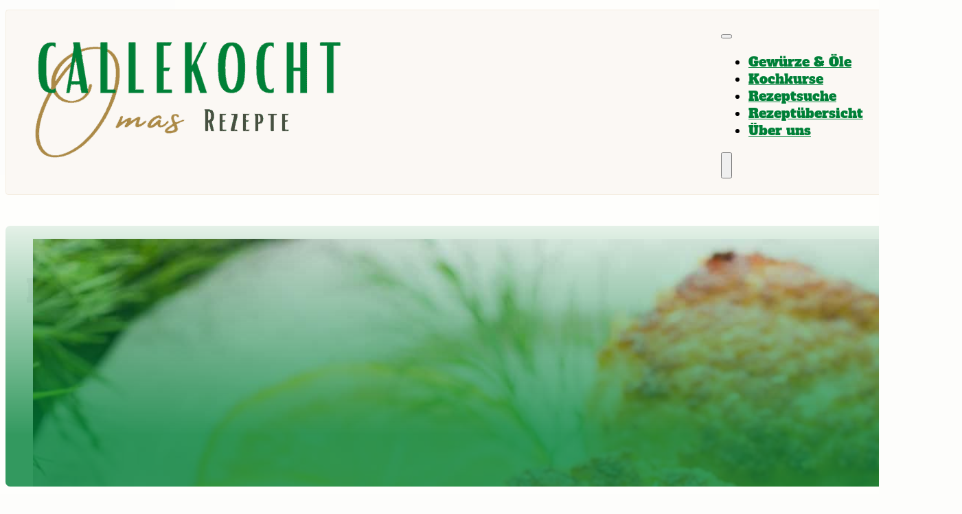

--- FILE ---
content_type: text/html; charset=UTF-8
request_url: https://rezepte.callekocht.com/hamburger-fischfrikadelle/
body_size: 52013
content:
<!DOCTYPE html><html lang="de" prefix="og: https://ogp.me/ns#"><head><meta charset="UTF-8"><meta name="viewport" content="width=device-width, initial-scale=1"><title>Hamburger Fischfrikadelle &#045; CALLEkocht Rezepte</title><meta name="description" content="Hamburger Fischfrikadelle PfanneFleischwolf 800 g Kabeljaufilet½ Zwiebel1 Knoblauchzehe1 Bund PetersilieSalzPfefferSaft ½ Zitrone2 Eier150 g Paniermehletwas"/><meta name="robots" content="follow, index, max-snippet:-1, max-video-preview:-1, max-image-preview:large"/><link rel="canonical" href="https://rezepte.callekocht.com/hamburger-fischfrikadelle/" /><meta property="og:locale" content="de_DE" /><meta property="og:type" content="article" /><meta property="og:title" content="Hamburger Fischfrikadelle &#045; CALLEkocht Rezepte" /><meta property="og:description" content="Hamburger Fischfrikadelle PfanneFleischwolf 800 g Kabeljaufilet½ Zwiebel1 Knoblauchzehe1 Bund PetersilieSalzPfefferSaft ½ Zitrone2 Eier150 g Paniermehletwas" /><meta property="og:url" content="https://rezepte.callekocht.com/hamburger-fischfrikadelle/" /><meta property="og:site_name" content="CALLEkocht" /><meta property="article:section" content="Fisch und mehr" /><meta property="og:updated_time" content="2022-06-29T23:18:48+02:00" /><meta property="og:image" content="https://rezepte.callekocht.com/wp-content/uploads/2022/06/shutterstock_687426298.jpg" /><meta property="og:image:secure_url" content="https://rezepte.callekocht.com/wp-content/uploads/2022/06/shutterstock_687426298.jpg" /><meta property="og:image:width" content="1555" /><meta property="og:image:height" content="1037" /><meta property="og:image:alt" content="Hamburger Fischfrikadelle" /><meta property="og:image:type" content="image/jpeg" /><meta name="twitter:card" content="summary_large_image" /><meta name="twitter:title" content="Hamburger Fischfrikadelle &#045; CALLEkocht Rezepte" /><meta name="twitter:description" content="Hamburger Fischfrikadelle PfanneFleischwolf 800 g Kabeljaufilet½ Zwiebel1 Knoblauchzehe1 Bund PetersilieSalzPfefferSaft ½ Zitrone2 Eier150 g Paniermehletwas" /><meta name="twitter:image" content="https://rezepte.callekocht.com/wp-content/uploads/2022/06/shutterstock_687426298.jpg" /><meta name="twitter:label1" content="Verfasst von" /><meta name="twitter:data1" content="Carl-Michael" /><meta name="twitter:label2" content="Lesedauer" /><meta name="twitter:data2" content="Weniger als eine Minute" /> <script type="application/ld+json" class="rank-math-schema-pro">{"@context":"https://schema.org","@graph":[{"@type":"BreadcrumbList","@id":"https://rezepte.callekocht.com/hamburger-fischfrikadelle/#breadcrumb","itemListElement":[{"@type":"ListItem","position":"1","item":{"@id":"https://rezepte.callekocht.com","name":"Home"}},{"@type":"ListItem","position":"2","item":{"@id":"https://rezepte.callekocht.com/category/fisch/","name":"Fisch und mehr"}},{"@type":"ListItem","position":"3","item":{"@id":"https://rezepte.callekocht.com/hamburger-fischfrikadelle/","name":"Hamburger Fischfrikadelle"}}]},{"@type":"Recipe","name":"Hamburger Fischfrikadelle","author":{"@type":"Person","name":"Carl-Michael"},"datePublished":"2022-06-07T21:06:20+00:00","video":{"name":"Leckere Fischfrikadelle selber machen - Rezept","description":"CALLEkocht - Omas Rezepte \nBeste Hamburger Fischfrikadellen selber machen von frischem Kabeljau und in Butter gebraten nach Omas Rezept:\nFrischer Fisch und wenige Zutaten sind das einzige um diese K\u00f6stlichkeit zubereiten zu k\u00f6nnen.\n\n\"Mein Video enth\u00e4lt bezahlte Werbung wie Produktplatzierungen, Sponsorships oder Empfehlungen\"\n\nMein pers\u00f6nlichstes Kochbuch mit Rezepten aus meiner Heimat findest Du hier und im Fachhandel: https://amzn.to/3MwmJ3y\n\nZutaten:\n800g frischer Kabeljau ohne Gr\u00e4ten und Haut\n1/2 Zwiebel\n1 Knoblauchzehe\n150g Pankomehl\n3 Eier\netwas gehackte Petersilie\nZitronensaft von 1 Halben Zitrone\n\nSalz und Pfeffer\n\n #callekocht, #omasrezepte, #fischfrikadellen\n\n Unsere besten Rezepte findest Du jetzt auch in unserem ersten Kochbuch:\nAus Omas K\u00fcche: Lieblingsgerichte aus der guten alten Zeit.\nDu kannst es in jedem Buchladen oder Online bestellen. \nHier der Link um bestellen:\n*\nhttps://amzn.to/2OA659G\n\n~\n\n\nDas genaue Rezept zum Ausdrucken findest Du auf unserer Homepage im Mitglieder-Bereich.\nhttps://callekocht.com/recipe-index/\n\n\ud83c\udfc1 Unsere ZIELE: \n~Omas Rezepte archivieren und bewahren      \u2705 \n~Die Leidenschaft am Kochen f\u00f6rdern         \u2705 \n~Ein eigenes Studio aufbauen                \u2705 fast fertig \n~Unser Kochbuch fertigstellen               \u2705 \n~Ausschlie\u00dflich von CALLEkocht leben k\u00f6nnen \ud83d\ude44 oha.... \n\n\n\u2764\ufe0f So kannst du uns dabei unterst\u00fctzen: \nhttps://www.youtube.com/channel/UCEqT0KhLPoPt6tn-0mRHHsw/join\n\nUnsere EMPFEHLUNGEN:\n\ud83d\udd2a Die guten Messer findest Du als besonderes Angebot hier:\nhttps://www.heiso-1870.de/calle/?sPartner=callekocht\n\nMit dem Code \"calle10\" erh\u00e4lst Du 10% auf Deinen Einkauf\n*\n\ud83d\udca5\ud83d\udca5\ud83d\udca5 Die Tolle Pfanne mit Deckel findest Du hier: \nhttps://hoffmann-germany.de/collections/pfannen/products/bratpfanne?ref=CalleKocht\n*\nUnsere Messer, T\u00f6pfe, Pfannen und alle K\u00fcchenhelfer findest Du auf unserer Homepage:\nhttps://www.callekocht.com/shop\n\nMeine Technik:\n\ud83c\udfa5  Kamera: https://amzn.to/362yECX\n *\n\ud83c\udfa5  Funk-Mikrofon: https://amzn.to/3cuNALt\n *\n\ud83c\udfa5  Schulter-Halterung: https://amzn.to/33Pqqva\n *\n\ud83c\udfa5 2. Mikrofon: https://amzn.to/3mQYIXG\n *\nMit * gekennzeichnete Links sind Affiliate Links, bei denen wir eine kleine Provision bekommen, falls ihr das Produkt \u00fcber unseren Link kauft. F\u00fcr euch bleibt der Preis gleich und ihr unterst\u00fctzt damit unseren YouTube Kanal. Danke daf\u00fcr!\n\n\ud83d\udce9 Bist du an einer Zusammenarbeit oder Kollaboration interessiert? Dann schreibe uns gerne eine E-Mail an callekocht@web.de\n\nUnsere Messer, T\u00f6pfe, Pfannen und alle K\u00fcchenhelfer findest Du auf unserer Homepage: \n\nhttps://www.callekocht.com/shop\n\n \"CALLEkocht\" - Omas Rezepte -  Dein Kochkanal\n\nWir sind K\u00fcchenmeister Calle und Kamerafrau Carmen und zeigen Euch w\u00f6chentlich Omas Rezepte und tolle Tipps rund um das Thema Kochen.\nWir haben es uns zur Aufgabe gemacht diese alten und erprobten Rezepte aus Omas K\u00fcche zu bewahren.\nF\u00fcr Eure Rezept-Ideen sind wir immer dankbar und werden versuchen diese mit aufzunehmen. \n\nImpressum | Stand 2020\nBetreiber des YouTube Kanal\nCALLEkocht GbR\nAn der Horeburg 11\n21079 Hamburg\n\nE-Mail: callekocht@web.de\n\nWeb: https://www.callekocht.com\n\nInhaber: Carmen Zerwas / Carl-Michael Hofmann\nGerichtsstand: Buxtehude\nSteuernummer: DE 329222542 \n\nHier kannst Mitglied von unserem Kanal werden:\nhttps://www.youtube.com/channel/UCEqT0KhLPoPt6tn-0mRHHsw/join \n\n\n\nHier findest Du uns auch:\n\nInstagram https://instagram.com/calle_kocht/\nFacebook  www.facebook.com/callekocht.omasrezepte.1 ~~~~~~~~~~~~~~~~~~~~~~~~~~~~~~\n\nM\u00f6chtst Du einmal Live mit mir kochen?\nIn der \"La Cocina\" Kochschule Hamburg bin ich der K\u00fcchenchef und gebe dort sehr beliebte Kochkurse.\nHier findest Du das Kursprogram: https://lacocina.de/shophamburg/kochkalender/ M\u00f6chtest Du gern einmal Live mit mir kochen?\nIn der \"La Cocina\" Kochschule in Hamburg bin ich der K\u00fcchenchef und gebe dort sehr beliebte Kochkurse.\nHier findest Du das aktuelle Kursprogram: https://lacocina.de/shophamburg/kochkalender/","uploadDate":"2020-03-11T19:51:48+00:00","duration":"PT6M18S","thumbnailUrl":"https://i.ytimg.com/vi/loFhsJHhLHk/hqdefault.jpg","embedUrl":"https://www.youtube.com/embed/loFhsJHhLHk?feature=oembed","contentUrl":"https://www.youtube.com/watch?v=loFhsJHhLHk","@type":"VideoObject"},"recipeYield":["4","4 Personen"],"recipeIngredient":["800 g Kabeljaufilet","\u00bd  Zwiebel","1  Knoblauchzehe","1  Bund Petersilie","Salz","Pfeffer","Saft \u00bd Zitrone","2  Eier","150 g Paniermehl","etwas Pflanzen\u00f6l","etwas Butter"],"recipeInstructions":[{"@type":"HowToStep","text":"Den Fisch s\u00e4ubern und in W\u00fcrfel schneiden. Die Zwiebel und den Knoblauch sch\u00e4len und klein w\u00fcrfeln. Die Petersilie waschen, trocken sch\u00fctteln und grob hacken.","name":"Den Fisch s\u00e4ubern und in W\u00fcrfel schneiden. Die Zwiebel und den Knoblauch sch\u00e4len und klein w\u00fcrfeln. Die Petersilie waschen, trocken sch\u00fctteln und grob hacken.","url":"https://rezepte.callekocht.com/hamburger-fischfrikadelle/#wprm-recipe-1838-step-0-0"},{"@type":"HowToStep","text":"In einer Sch\u00fcssel den Fisch mit der Zwiebel, der Petersilie und dem Knoblauch vermengen. Kr\u00e4ftig mit Salz, Pfeffer und dem Zitronensaft w\u00fcrzen.","name":"In einer Sch\u00fcssel den Fisch mit der Zwiebel, der Petersilie und dem Knoblauch vermengen. Kr\u00e4ftig mit Salz, Pfeffer und dem Zitronensaft w\u00fcrzen.","url":"https://rezepte.callekocht.com/hamburger-fischfrikadelle/#wprm-recipe-1838-step-0-1"},{"@type":"HowToStep","text":"Mischung zweimal durch einen Fleischwolf mit der feinsten Scheibe drehen.","name":"Mischung zweimal durch einen Fleischwolf mit der feinsten Scheibe drehen.","url":"https://rezepte.callekocht.com/hamburger-fischfrikadelle/#wprm-recipe-1838-step-0-2"},{"@type":"HowToStep","text":"Eier und Paniermehl gut mit der Masse vermengen und gleichm\u00e4\u00dfige Frikadellen aus dem Teig formen.","name":"Eier und Paniermehl gut mit der Masse vermengen und gleichm\u00e4\u00dfige Frikadellen aus dem Teig formen.","url":"https://rezepte.callekocht.com/hamburger-fischfrikadelle/#wprm-recipe-1838-step-0-3"},{"@type":"HowToStep","text":"In einer Pfanne etwas \u00d6l und Butter erhitzen, die Frikadellen darin von beiden Seiten goldgelb anbraten und dann bei schwacher Hitze zugedeckt gar braten. Das dauert je nach Dicke der Frikadellen etwa 10 Minuten.","name":"In einer Pfanne etwas \u00d6l und Butter erhitzen, die Frikadellen darin von beiden Seiten goldgelb anbraten und dann bei schwacher Hitze zugedeckt gar braten. Das dauert je nach Dicke der Frikadellen etwa 10 Minuten.","url":"https://rezepte.callekocht.com/hamburger-fischfrikadelle/#wprm-recipe-1838-step-0-4"},{"@type":"HowToStep","text":"Tipp: Um auch den letzten Rest des Fisches aus dem Wolf zu bekommen, einfach zum Schluss eine gekochte Kartoffel durchdrehen.","name":"Tipp: Um auch den letzten Rest des Fisches aus dem Wolf zu bekommen, einfach zum Schluss eine gekochte Kartoffel durchdrehen.","url":"https://rezepte.callekocht.com/hamburger-fischfrikadelle/#wprm-recipe-1838-step-0-5"}],"recipeCategory":["Fisch und mehr"],"recipeCuisine":["Deutsch"]}]}</script> <link rel="alternate" type="application/rss+xml" title="CALLEkocht Rezepte &raquo; Feed" href="https://rezepte.callekocht.com/feed/" /><link rel="alternate" type="application/rss+xml" title="CALLEkocht Rezepte &raquo; Kommentar-Feed" href="https://rezepte.callekocht.com/comments/feed/" /><link rel="alternate" type="application/rss+xml" title="CALLEkocht Rezepte &raquo; Hamburger Fischfrikadelle-Kommentar-Feed" href="https://rezepte.callekocht.com/hamburger-fischfrikadelle/feed/" /><link rel="alternate" title="oEmbed (JSON)" type="application/json+oembed" href="https://rezepte.callekocht.com/wp-json/oembed/1.0/embed?url=https%3A%2F%2Frezepte.callekocht.com%2Fhamburger-fischfrikadelle%2F" /><link rel="alternate" title="oEmbed (XML)" type="text/xml+oembed" href="https://rezepte.callekocht.com/wp-json/oembed/1.0/embed?url=https%3A%2F%2Frezepte.callekocht.com%2Fhamburger-fischfrikadelle%2F&#038;format=xml" /> <script>(()=>{"use strict";const e=[400,500,600,700,800,900],t=e=>`wprm-min-${e}`,n=e=>`wprm-max-${e}`,s=new Set,o="ResizeObserver"in window,r=o?new ResizeObserver((e=>{for(const t of e)c(t.target)})):null,i=.5/(window.devicePixelRatio||1);function c(s){const o=s.getBoundingClientRect().width||0;for(let r=0;r<e.length;r++){const c=e[r],a=o<=c+i;o>c+i?s.classList.add(t(c)):s.classList.remove(t(c)),a?s.classList.add(n(c)):s.classList.remove(n(c))}}function a(e){s.has(e)||(s.add(e),r&&r.observe(e),c(e))}!function(e=document){e.querySelectorAll(".wprm-recipe").forEach(a)}();if(new MutationObserver((e=>{for(const t of e)for(const e of t.addedNodes)e instanceof Element&&(e.matches?.(".wprm-recipe")&&a(e),e.querySelectorAll?.(".wprm-recipe").forEach(a))})).observe(document.documentElement,{childList:!0,subtree:!0}),!o){let e=0;addEventListener("resize",(()=>{e&&cancelAnimationFrame(e),e=requestAnimationFrame((()=>s.forEach(c)))}),{passive:!0})}})();</script><style id='wp-img-auto-sizes-contain-inline-css'>img:is([sizes=auto i],[sizes^="auto," i]){contain-intrinsic-size:3000px 1500px}</style><link data-optimized="1" rel='stylesheet' id='wprm-public-css' href='https://rezepte.callekocht.com/wp-content/litespeed/css/2bb32de2ac9c1141f2db4b9dbf78b6ca.css?ver=f8253' media='all' /><style id='wp-emoji-styles-inline-css'>img.wp-smiley,img.emoji{display:inline!important;border:none!important;box-shadow:none!important;height:1em!important;width:1em!important;margin:0 0.07em!important;vertical-align:-0.1em!important;background:none!important;padding:0!important}</style><style id='classic-theme-styles-inline-css'>/*! This file is auto-generated */
.wp-block-button__link{color:#fff;background-color:#32373c;border-radius:9999px;box-shadow:none;text-decoration:none;padding:calc(.667em + 2px) calc(1.333em + 2px);font-size:1.125em}.wp-block-file__button{background:#32373c;color:#fff;text-decoration:none}</style><link data-optimized="1" rel='stylesheet' id='automaticcss-core-css' href='https://rezepte.callekocht.com/wp-content/litespeed/css/05426188a0e5fee699c9f471bebd2b7d.css?ver=b177d' media='all' /><link data-optimized="1" rel='stylesheet' id='automaticcss-gutenberg-css' href='https://rezepte.callekocht.com/wp-content/litespeed/css/07a0e50c499edee1885517cb1776bf5e.css?ver=83211' media='all' /><style id='wpgb-head-inline-css'>.wp-grid-builder:not(.wpgb-template),.wpgb-facet{opacity:.01}.wpgb-facet fieldset{margin:0;padding:0;border:none;outline:none;box-shadow:none}.wpgb-facet fieldset:last-child{margin-bottom:40px}.wpgb-facet fieldset legend.wpgb-sr-only{height:1px;width:1px}</style><link data-optimized="1" rel='stylesheet' id='wprmp-public-css' href='https://rezepte.callekocht.com/wp-content/litespeed/css/f84bb1d3601eaccb014b88773199d256.css?ver=a8a51' media='all' /><link data-optimized="1" rel='stylesheet' id='bricks-frontend-css' href='https://rezepte.callekocht.com/wp-content/litespeed/css/5ef57faa81ed9206a05068125c05755c.css?ver=b3ea1' media='all' /><style id='bricks-frontend-inline-css'>@font-face{font-family:"Alfa Slab One";font-weight:400;font-display:swap;src:url(https://rezepte.callekocht.com/wp-content/uploads/2023/11/AlfaSlabOne-400.woff2) format("woff2"),url(https://rezepte.callekocht.com/wp-content/uploads/2023/11/AlfaSlabOne-400.woff) format("woff")}@font-face{font-family:"Source Serif Pro";font-weight:400;font-display:swap;src:url(https://rezepte.callekocht.com/wp-content/uploads/2023/02/SourceSerifPro-700.woff2) format("woff2"),url(https://rezepte.callekocht.com/wp-content/uploads/2023/02/SourceSerifPro-700.woff) format("woff")}@font-face{font-family:"Nunito";font-weight:200;font-display:swap;src:url(https://rezepte.callekocht.com/wp-content/uploads/2023/02/Nunito-VariableFont_wght.woff2) format("woff2")}@font-face{font-family:"Nunito";font-weight:400;font-display:swap;src:url(https://rezepte.callekocht.com/wp-content/uploads/2023/02/Nunito-VariableFont_wght.woff2) format("woff2"),url(https://rezepte.callekocht.com/wp-content/uploads/2023/02/Nunito-400.woff) format("woff")}@font-face{font-family:"Nunito";font-weight:700;font-display:swap;src:url(https://rezepte.callekocht.com/wp-content/uploads/2023/02/Nunito-VariableFont_wght.woff2) format("woff2")}@font-face{font-family:"Nunito";font-weight:900;font-display:swap;src:url(https://rezepte.callekocht.com/wp-content/uploads/2023/02/Nunito-VariableFont_wght.woff2) format("woff2")}@font-face{font-family:"Nunito";font-weight:400;font-style:italic;font-display:swap;src:url(https://rezepte.callekocht.com/wp-content/uploads/2023/02/Nunito-VariableFont_wght-italic.woff2) format("woff2")}@font-face{font-family:"Nunito";font-weight:200;font-style:italic;font-display:swap;src:url(https://rezepte.callekocht.com/wp-content/uploads/2023/02/Nunito-VariableFont_wght-italic.woff2) format("woff2")}</style><link data-optimized="1" rel='stylesheet' id='bricks-font-awesome-6-brands-css' href='https://rezepte.callekocht.com/wp-content/litespeed/css/60acb2f2e944bf9c1c126810dcb65dc0.css?ver=08675' media='all' /><link data-optimized="1" rel='stylesheet' id='bricks-ionicons-css' href='https://rezepte.callekocht.com/wp-content/litespeed/css/b5e497d3c56ab99050ba776aec3a5e56.css?ver=3d052' media='all' /><link data-optimized="1" rel='stylesheet' id='borlabs-cookie-css' href='https://rezepte.callekocht.com/wp-content/litespeed/css/f5f5f9064495e749bf4c8d9aa7a659c5.css?ver=24db3' media='all' /><link data-optimized="1" rel='stylesheet' id='automaticcss-bricks-css' href='https://rezepte.callekocht.com/wp-content/litespeed/css/71da684660489838a1495a6432a8d670.css?ver=528f8' media='all' /><link data-optimized="1" rel='stylesheet' id='color-scheme-switcher-frontend-css' href='https://rezepte.callekocht.com/wp-content/litespeed/css/d036035ee67040737bf8668b1b7db31b.css?ver=43c14' media='all' /><link data-optimized="1" rel='stylesheet' id='automaticcss-frames-css' href='https://rezepte.callekocht.com/wp-content/litespeed/css/54019c43395ba0ad4d4ee6024e855064.css?ver=f7640' media='all' /><style id='bricks-frontend-inline-inline-css'>.brxe-container{width:1280px;padding-right:var(--space-m);padding-left:var(--space-m)}.woocommerce main.site-main{width:1280px}#brx-content.wordpress{width:1280px}body{font-family:"Nunito";font-weight:400}h1,h2,h3,h4,h5,h6{font-family:"Alfa Slab One";font-weight:400}.bricks-button{font-family:"Alfa Slab One";font-weight:400}.brxe-section{padding-top:0;padding-bottom:0}.header__container{border-radius:.2em;border:1px solid var(--secondary-trans-20)}.ck-bg--light.brxe-container{background-color:var(--secondary-ultra-light)}.ck-bg--light{border:1px solid var(--secondary-light)}.ck-bg--light.brxe-block{background-color:var(--secondary-ultra-light)}.ck-bg--light{border:1px solid var(--secondary-light)}.ck-rezept-grid.brxe-block{display:grid;align-items:initial;grid-template-columns:minmax(350px,2fr) minmax(350px,1fr);grid-gap:var(--space-m)}@media (max-width:991px){.ck-rezept-grid.brxe-block{grid-template-columns:1fr;display:flex}}.kfl-recipe-content-block.brxe-block{background-color:var(--secondary-ultra-light);border-radius:.25em;padding-top:var(--space-m);padding-right:var(--space-m);padding-bottom:var(--space-m);padding-left:var(--space-m);row-gap:var(--space-l)}.fr-hero-india.brxe-block{position:relative;background-color:var(--primary);align-items:center;justify-content:flex-start;display:flex;flex-direction:column;min-height:30em}.fr-hero-india{isolation:isolate}.ck-border-radius-m.brxe-block{overflow:hidden}.ck-border-radius-m{border-radius:.2em}.ck-border-radius-m.brxe-div{overflow:hidden}.ck-border-radius-m{border-radius:.2em}.fr-hero-india__content-wrapper.brxe-container{row-gap:var(--fr-content-gap);min-height:25vh;color:var(--fr-text-light);position:relative;justify-content:center;align-items:flex-start;height:100%}.fr-lede.brxe-text-basic{max-width:43ch;font-weight:400;font-style:italic;font-size:var(--text-l)}.fr-cta-links-alpha.brxe-div{column-gap:var(--content-gap);row-gap:var(--content-gap);display:flex;flex-wrap:wrap;flex-direction:row;align-items:center}@media (max-width:478px){.fr-cta-links-alpha>*{width:100%!important}}.fr-hero-india__featured-image.brxe-image{position:absolute;top:0;left:0;height:100%;width:100%;z-index:-1;right:0;bottom:0}.fr-hero-india__featured-image.brxe-image:not(.tag),.fr-hero-india__featured-image.brxe-image img{object-fit:cover}.fr-hero-india__overlay.brxe-div{position:absolute;top:0;right:0;bottom:0;left:0;z-index:-1;background-image:linear-gradient(135deg,var(--primary),var(--primary-trans-70))}.fr-testimonial-card-echo__body.brxe-block{width:auto}.ck-radius--m{border-radius:.25em}.fr-footer-alpha.brxe-block{padding-top:var(--space-xl);padding-bottom:var(--space-xl);border:1px solid var(--secondary-dark-trans-10)}.fr-footer-alpha__nav-column.brxe-block{row-gap:var(--space-xs)}.ck_footer_headings.brxe-heading{color:var(--secondary-medium)}.fr-footer-alpha__nav-ul.brxe-block{padding-left:0;row-gap:var(--fr-content-gap)}.fr-footer-alpha__nav-ul{list-style:none}.fr-footer-alpha__li.brxe-div{display:flex;justify-content:center;align-items:center;column-gap:var(--space-xs)}.fr-social-alpha.brxe-div{align-items:center;display:flex;column-gap:var(--fr-card-gap);flex-wrap:wrap}@media (max-width:991px){.fr-social-alpha.brxe-div{row-gap:1em}}.fr-social-alpha__icon-wrapper.brxe-div{flex-direction:row;display:flex;align-items:center;column-gap:px;text-decoration:none}.fr-social-alpha__icon.brxe-icon{font-size:var(--text-l);text-align:center;color:var(--shade-ultra-light);fill:var(--shade-ultra-light)}:root{--bricks-color-ricnwd:#008f3c;--bricks-color-dtzaeg:#ff9d0a;--bricks-color-zdvweq:#ffa10a;--bricks-color-deputq:rgba(163, 101, 0, 0.99);--bricks-color-acss_import_transparent:transparent}#brxe-rwiogh{max-width:10em}#brxe-slwrmz svg{fill:var(--primary)}#brxe-slwrmz{font-size:3.2em;color:var(--primary-ultra-dark);fill:var(--primary-ultra-dark)}#brxe-awxucp .brx-nav-nested-items>li>a{font-family:"Alfa Slab One"}#brxe-awxucp .brx-nav-nested-items>li>.brxe-text-link:not(a){font-family:"Alfa Slab One"}#brxe-awxucp .brx-nav-nested-items>li>.brxe-icon{font-family:"Alfa Slab One"}#brxe-awxucp .brx-nav-nested-items>li:has(>.brxe-svg){font-family:"Alfa Slab One"}#brxe-awxucp .brx-nav-nested-items>li>.brx-submenu-toggle>*{font-family:"Alfa Slab One"}#brxe-gkrfdv{padding-top:var(--space-s);padding-bottom:var(--space-s)}#brxe-bmogea{position:absolute;top:0;right:0;bottom:0;left:0;z-index:0}#brxe-bmogea:not(.tag),#brxe-bmogea img{object-fit:cover}#brxe-uvwoyr{position:absolute;top:0;right:0;bottom:0;left:0;z-index:1}:where(#brxe-uvwoyr>*:not(figcaption)){position:relative}#brxe-uvwoyr::before{background-image:linear-gradient(var(--action-trans-10),var(--primary-trans-80) 80%);position:absolute;content:"";top:0;right:0;bottom:0;left:0;pointer-events:none}#brxe-ingsif{color:var(--shade-ultra-light);font-size:var(--h2);width:100%;max-width:40ch}#brxe-rcduld{display:flex;width:100%;padding-top:var(--space-m);padding-right:var(--space-m);padding-bottom:var(--space-m);padding-left:var(--space-m);z-index:2}#brxe-zrmgej{position:relative;height:20em;overflow:hidden;justify-content:flex-end}#brxe-lmcvhs{padding-top:0;padding-bottom:0;margin-right:0;margin-left:0}#brxe-zetkhj{font-size:var(--text-xl)}#brxe-oupzvw{width:var(--width-s)}#brxe-oupzvw :not([stroke="none"]){stroke:var(--secondary-trans-20)!important}#brxe-lafpal{margin-top:0}#brxe-hlruwk{background-color:var(--secondary);color:var(--shade-ultra-light);width:100%}#brxe-hlruwk{max-width:100%!important}#brxe-frymyl{color:var(--warning-hover);font-size:var(--text-s);text-transform:uppercase}@media (max-width:991px){#brxe-biktxh{font-style:normal}}#brxe-bjobin{max-width:25ch}@media (max-width:991px){#brxe-bjobin{max-width:40ch}}@media (max-width:767px){#brxe-bjobin{max-width:22ch}}@media (max-width:478px){#brxe-bjobin{max-width:37ch}}#brxe-cvitie{row-gap:var(--space-l)}@media (max-width:991px){#brxe-ydwhdj{transform:rotateY(180deg)}}#brxe-csmgxv{background-image:linear-gradient(90deg,var(--secondary-medium),var(--secondary-trans-70))}#brxe-csmgxv{pointer-events:none}#brxe-dpeuut{position:absolute;bottom:0;right:3%;width:100%;max-width:45%;height:auto}#brxe-dpeuut::before{position:absolute;aspect-ratio:1 / 1;bottom:0;left:60%;content:"";width:200%;translate:-32% 40%;z-index:-1;background:var(--secondary-light-trans-70);border-radius:50vh}#brxe-dpeuut{pointer-events:none}@media (max-width:991px){#brxe-dpeuut{max-width:41%;right:1%}}@media (max-width:767px){#brxe-dpeuut{right:3%;max-width:67%}}@media (max-width:478px){#brxe-dpeuut{max-width:71%;right:12%}#brxe-dpeuut::before{left:30%;content:"";width:200%;translate:-35% 40%;z-index:-1;background:var(--secondary-light-trans-70);border-radius:50vh}}#brxe-unzfdd{align-items:flex-start;flex-direction:row;padding-top:var(--space-xxl)}@media (max-width:767px){#brxe-unzfdd{min-height:45em}}@media (max-width:478px){#brxe-unzfdd{padding-bottom:19em}}#brxe-xnzgek{font-size:var(--text-xl)}#brxe-plbgqp{width:var(--width-s)}#brxe-plbgqp :not([stroke="none"]){stroke:var(--secondary-trans-20)!important}#brxe-dpiadn h4:first-of-type{margin-top:0!important}#brxe-dpiadn h4{font-size:var(--text-xl)!important}#brxe-dpiadn .wprm-recipe-ingredient-group{margin-bottom:var(--space-l)}#brxe-dpiadn .wprm-recipe-ingredient-group:last-of-type{margin-bottom:0}#brxe-wggdcm{border-radius:.25em}#brxe-wokpbf ul{margin:0!important}#brxe-jadwsv{border-radius:.25em;display:none}#brxe-yqvscd{display:flex}#brxe-unnikr{font-size:var(--text-xl)}#brxe-iaxigd{width:var(--width-s)}#brxe-iaxigd :not([stroke="none"]){stroke:var(--secondary-trans-20)!important}#brxe-oranrc{width:100%}#brxe-xrismo{display:flex;flex-direction:column;width:100%}#brxe-rwirbz{width:100%}.brxe-dgoaew .brxe-vlggjg.brxe-image:not(.tag),.brxe-dgoaew .brxe-vlggjg.brxe-image img{aspect-ratio:1 / 1}.brxe-dgoaew .brxe-vlggjg.brxe-image{width:9em}.brxe-vlggjg{border-radius:50vh;background-color:var(--white);outline:solid 5px var(--secondary-trans-70)}.brxe-dgoaew .brxe-wlqfao.brxe-text-basic{font-size:calc(var(--text-m) * .75);color:var(--shade-dark);font-family:"Alfa Slab One"}@media (max-width:478px){.brxe-dgoaew .brxe-wlqfao.brxe-text-basic{font-size:calc(var(--text-m) * .75)}}.brxe-dgoaew .brxe-yjnket.brxe-block{flex-direction:column;row-gap:var(--space-s);justify-content:flex-start;column-gap:var(--space-m);align-items:center;padding-top:var(--space-s);padding-right:var(--space-s);padding-bottom:var(--space-s);padding-left:var(--space-s)}.brxe-dgoaew.brxe-div{justify-content:center;flex-direction:column;background-color:var(--white);position:relative}#brxe-odxkmc{font-size:var(--text-m);color:var(--shade-dark);font-family:"Alfa Slab One"}#brxe-odxkmc{text-decoration:underline;text-decoration-thickness:10px;text-decoration-line:underline;text-decoration-style:solid!important;text-decoration-color:var(--secondary-light)}@media (max-width:478px){#brxe-odxkmc{font-size:calc(var(--text-m) * .75)}}#brxe-kqusag{flex-direction:column;row-gap:var(--space-s);justify-content:flex-start;column-gap:var(--space-m);align-items:center;padding-top:var(--space-s);padding-right:var(--space-s);padding-bottom:var(--space-s);padding-left:var(--space-s)}@media (max-width:991px){#brxe-kqusag{justify-content:center;align-items:center;height:100%}}#brxe-pshwmd{justify-content:center;flex-direction:column;background-color:var(--white);position:relative;display:flex}@media (max-width:991px){#brxe-pshwmd{display:block}}#brxe-ckcvaz{display:grid;align-items:initial;grid-template-columns:var(--grid-3);grid-gap:var(--space-m);width:100%;padding-right:0;padding-left:0}@media (max-width:991px){#brxe-ckcvaz{grid-template-columns:var(--grid-3)}}@media (max-width:478px){#brxe-ckcvaz{grid-template-columns:var(--grid-2)}}#brxe-twyltm{padding-top:var(--space-m);padding-right:var(--space-m);padding-bottom:var(--space-m);padding-left:var(--space-m);row-gap:var(--space-m)}#brxe-swbhkw{padding-right:0;padding-left:0}@media (max-width:767px){#brxe-swbhkw{grid-template-columns:1fr}}#brxe-jynnvn{width:100%;padding-top:0}#brxe-eaxyvx{padding-top:var(--space-m);padding-right:var(--spacel);margin-right:var(--space-s)}#brxe-eaxyvx::before{position:absolute;aspect-ratio:1 / 1;bottom:0;left:50%;content:"";width:95%;translate:-40% -20%;z-index:-1;background:var(--primary-trans-20);border-radius:50vh}#brxe-eaxyvx{pointer-events:none;z-index:1}@media (max-width:991px){#brxe-eaxyvx{transform:rotateY(180deg);margin-right:0}}@media (max-width:991px){#brxe-irkyat{margin-bottom:calc(var(--space-m)*-1)}}@media (max-width:767px){#brxe-irkyat{justify-content:space-between}}@media (max-width:478px){#brxe-irkyat{margin-bottom:0}}.brxe-tuolek .brxe-jojlau.brxe-image{width:69%;position:absolute;right:50%;height:auto;top:50%}.brxe-jojlau{translate:50% -40%}.brxe-tuolek .brxe-ndicjv.brxe-div{display:flex;justify-content:center;width:4em;align-items:center;height:4em;min-height:4em;min-width:4em}.brxe-ndicjv{border-radius:50vh;overflow:hidden;background:#fff;border:solid 3px var(--secondary);aspect-ratio:1 / 1}.brxe-tuolek .brxe-xxvuil.brxe-text-basic{font-size:var(--text-xs);font-family:"Nunito";color:var(--secondary-dark);font-weight:700;background-color:var(--secondary-light);padding-top:.15em;padding-right:.5em;padding-bottom:.15em;padding-left:.5em;border-radius:.15em}.brxe-tuolek .brxe-lqteus.brxe-text-basic{font-size:var(--text-m);font-family:"Alfa Slab One"}.brxe-tuolek .brxe-naqzsh.brxe-text-basic{font-size:var(--text-s)}.brxe-tuolek .brxe-wtgfdc.brxe-block{width:auto}.brxe-tuolek .brxe-ynobwt.brxe-text-basic{position:absolute;font-size:calc(var(--text-xxl)*1.5);font-family:"Alfa Slab One";font-weight:400;color:var(--secondary-trans-10);line-height:1;z-index:-1;left:calc(var(--space-xs)*-.8);margin-bottom:-10px}.brxe-tuolek.brxe-div{display:flex;width:100%;column-gap:var(--space-xs);z-index:1;padding-left:var(--space-s);flex-direction:row;flex-wrap:nowrap;justify-content:flex-start;align-items:center}#brxe-aokfkz{display:none}#brxe-puwqfk{row-gap:var(--space-m);padding-left:var(--space-xs)}#brxe-uluzio{width:100%}@media (max-width:991px){#brxe-uluzio{flex-direction:row;align-items:center;column-gap:var(--space-xxl)}}@media (max-width:767px){#brxe-uluzio{flex-direction:row;flex-wrap:nowrap;column-gap:var(--space-xl);align-items:stretch}}@media (max-width:478px){#brxe-uluzio{flex-direction:column}}@media (max-width:991px){#brxe-waldtp{margin-bottom:calc(var(--space-m)*-1)}}@media (max-width:767px){#brxe-waldtp{justify-content:space-between}}@media (max-width:478px){#brxe-waldtp{margin-bottom:0}}.brxe-knckqo .brxe-qifznv.brxe-image{max-width:4em;width:100%}.brxe-knckqo .brxe-cqmbei.brxe-text-basic{font-size:var(--text-xs);font-family:"Nunito";color:var(--secondary-dark);font-weight:700;background-color:var(--secondary-light);padding-top:.15em;padding-right:.5em;padding-bottom:.15em;padding-left:.5em;border-radius:.15em}.brxe-knckqo .brxe-aaemwb.brxe-text-basic{font-size:var(--text-m);font-family:"Alfa Slab One"}.brxe-knckqo .brxe-bbizsm.brxe-text-basic{font-size:var(--text-s)}.brxe-knckqo .brxe-pfmczj.brxe-block{width:auto}.brxe-knckqo.brxe-div{display:flex;width:100%;column-gap:var(--space-s);z-index:1;flex-direction:row;flex-wrap:nowrap;justify-content:flex-start;align-items:center}#brxe-bjgegk{display:none}#brxe-yzimjl{row-gap:var(--space-m)}@media (max-width:991px){#brxe-yzimjl{display:grid;align-items:initial;grid-template-columns:repeat(auto-fill,minmax(300px,1fr));;grid-gap:var(--space-l)}}#brxe-xcaxmr{width:100%}@media (max-width:991px){#brxe-xcaxmr{flex-direction:column;align-items:flex-start;column-gap:var(--space-xxl);row-gap:var(--space-xl)}}@media (max-width:767px){#brxe-xcaxmr{flex-direction:row;flex-wrap:nowrap;column-gap:var(--space-xl);align-items:stretch}}@media (max-width:478px){#brxe-xcaxmr{flex-direction:column}}#brxe-afbwdh{column-gap:var(--space-l);row-gap:var(--space-l)}#brxe-wuqbie{padding-top:0;padding-bottom:0;margin-right:0;margin-left:0}#brxe-900268{color:#000}#brxe-wphbnm{width:var(--width-s)}#brxe-wphbnm :not([stroke="none"]){stroke:var(--secondary-trans-20)!important}.brxe-3e16d7 .brxe-slxjqh.brxe-image:not(.tag),.brxe-3e16d7 .brxe-slxjqh.brxe-image img{aspect-ratio:1 / 1;object-fit:cover}.brxe-3e16d7 .brxe-slxjqh.brxe-image{width:100%;height:100%;max-width:2em;min-height:2em}.brxe-slxjqh{border-radius:50vh;outline:solid 2px var(--primary)}.brxe-3e16d7 .brxe-c8ab7c.brxe-text-basic{font-family:"Nunito"}.brxe-3e16d7.brxe-div{position:relative;display:flex}@media (max-width:767px){.brxe-3e16d7.brxe-div{align-items:flex-start}}#brxe-489794{color:#000}#brxe-kawhut{width:var(--width-s)}#brxe-kawhut :not([stroke="none"]){stroke:var(--secondary-trans-20)!important}#brxe-ifnhqv{font-family:"Times New Roman"}#brxe-fezhfw{font-family:"Times New Roman"}#brxe-c14ba9{font-family:"Times New Roman"}#brxe-125702{font-family:"Times New Roman"}#brxe-f9a4d3{font-family:"Times New Roman"}#brxe-uvouwb{font-family:"Times New Roman"}#brxe-de3dc0{font-family:"Nunito"}#brxe-npwewn{display:grid;align-items:initial;grid-template-columns:var(--grid-2);width:100%}@media (max-width:767px){#brxe-npwewn{grid-template-columns:var(--grid-1);grid-gap:var(--space-l)}}#brxe-34cc1e{z-index:1;row-gap:var(--space-l);font-family:"Alfa Slab One"}#brxe-tiwqei{position:absolute;top:0;right:0;bottom:0;left:0;z-index:0}#brxe-tiwqei{background-image:url("data:image/svg+xml,%3Csvg id='Layer_2' data-name='Layer 2' xmlns='http://www.w3.org/2000/svg' viewBox='0 0 2000 2000'%3E%3Cdefs%3E%3Cstyle%3E .cls-1 %7B fill: lightgray%7D %3C/style%3E%3C/defs%3E%3Cg id='pattern'%3E%3Cg id='cutlery_pattern' data-name='cutlery pattern'%3E%3Cpath class='cls-1' d='m2000,1903.14c-27.65,5.43-50.02,53.28-53.75,96.86h53.75v-96.86Z'/%3E%3Cpath class='cls-1' d='m1005.31,1902.62c-.55,0-1.09.01-1.63.04-29.33,1.69-53.52,51.84-57.42,97.33h117.24c-3.71-46.24-28.24-97.25-58.19-97.38Z'/%3E%3Cpath class='cls-1' d='m5.31,1902.62c-.55,0-1.09.01-1.63.04-1.23.07-2.46.24-3.67.48v96.86h63.5c-3.71-46.24-28.24-97.25-58.19-97.38Z'/%3E%3Cg%3E%3Cpath class='cls-1' d='m1563.98,1512.41c-.09,22.36-5.69,40.05-14.85,52.66-5.91,8.13-13.3,14.15-21.66,17.94-3.45,1.57-6.51,3.89-8.83,6.9l-.17.23c-2.63,3.4-4.23,7.48-4.63,11.77-.17,1.85-.33,3.69-.48,5.53-.52,6.53-.88,13.06-1.14,19.59-.22,6.53-.38,13.06-.39,19.6-.06,6.53.04,13.07.19,19.6.8,26.13,1.73,52.27,2.93,78.4,1.19,26.14,2.57,52.27,4.22,78.41,1.65,25.99,3.56,51.99,6.05,77.98,1.19,12.37-7.94,23.7-20.32,24.67-12.02.93-22.62-7.94-23.78-19.99-.14-1.46-.12-3.02.02-4.43,2.73-26.12,4.88-52.24,6.75-78.36,1.88-26.12,3.48-52.25,4.89-78.37,1.41-26.12,2.56-52.25,3.59-78.38.21-6.53.36-13.06.36-19.6.05-6.53-.06-13.07-.23-19.6-.2-6.53-.51-13.07-.97-19.6-.14-1.85-.28-3.7-.44-5.55-.37-4.29-1.93-8.38-4.53-11.81l-.17-.22c-2.29-3.02-5.33-5.37-8.77-6.97-21.24-9.86-36.07-34.12-35.92-70.91.2-48.17,26.05-107.41,57.97-109.25.54-.03,1.09-.05,1.63-.04,32.66.14,58.89,60.81,58.68,109.79Z'/%3E%3Cpath class='cls-1' d='m1786.68,1816.59l-.07-.03c-23.45-10.48-75.2,54.27-115.59,144.63-6.22,13.91-11.53,26.63-16.14,38.81h57.74l77.62-173.65c1.64-3.68.11-8.09-3.56-9.76Z'/%3E%3Cpath class='cls-1' d='m1339.12,1931.22c-.64-1.12-1.27-2.25-1.91-3.38-1.06-1.89-2.12-3.79-3.16-5.69-.56-1.01-1.11-2.02-1.66-3.04-.31-.58-.62-1.15-.93-1.73-.6-1.11-1.19-2.22-1.77-3.34-3.08-5.76-6.03-11.59-8.91-17.46-2.86-5.88-5.62-11.81-8.25-17.81-.58-1.33-1.15-2.66-1.72-4-1.67-3.94-2.18-8.28-1.48-12.51l.13-.79c.61-3.62,2.13-6.99,4.3-9.94.15-.21.3-.42.45-.63.11-.15.21-.31.32-.46.12-.18.24-.36.35-.54.13-.2.25-.4.37-.59.12-.19.23-.38.34-.58.11-.19.21-.38.31-.57,0-.01.01-.02.02-.04.1-.18.19-.37.29-.56.21-.41.41-.83.6-1.26.08-.2.17-.4.25-.59.1-.25.21-.5.3-.76.07-.19.14-.39.21-.58.06-.15.11-.31.16-.46.05-.16.11-.32.16-.48.02-.06.04-.13.06-.19.04-.13.08-.26.12-.4.37-1.28.66-2.63.87-4.04.03-.23.06-.46.09-.69.03-.22.06-.44.08-.67,0-.02,0-.04,0-.06.02-.23.04-.46.06-.69.02-.24.04-.48.05-.72.01-.22.02-.44.04-.66.03-.6.04-1.21.03-1.83,0-.17,0-.34,0-.52,0-.52-.02-1.04-.05-1.58-.12-2.33-.44-4.82-.96-7.48-.08-.41-.17-.83-.26-1.26-.07-.32-.14-.65-.22-.97-.11-.5-.24-1-.37-1.51-.06-.21-.11-.43-.17-.65-.06-.22-.11-.43-.17-.65-.07-.26-.14-.52-.21-.78-.09-.32-.19-.65-.28-.98-.06-.2-.12-.39-.18-.59-.08-.27-.16-.53-.24-.8-.08-.27-.17-.54-.26-.81-.09-.27-.18-.55-.27-.82-.07-.22-.15-.44-.22-.67-.04-.12-.08-.24-.12-.35-.07-.21-.14-.43-.22-.65-.1-.28-.2-.56-.3-.85-.41-1.14-.84-2.3-1.31-3.49-.35-.89-.72-1.8-1.1-2.72-.13-.32-.27-.64-.4-.96-.13-.3-.26-.6-.39-.91-.45-1.04-.92-2.1-1.42-3.18-.4-.87-.81-1.75-1.24-2.64-.15-.3-.29-.6-.44-.9-.1-.2-.2-.41-.3-.62-.53-1.08-1.07-2.18-1.64-3.29-.22-.43-.44-.85-.66-1.29-.13-.25-.26-.51-.4-.76-.27-.51-.54-1.03-.81-1.55-14.99-28.25-49.75-78.12-70.89-96.48-.19-.16-.41-.26-.65-.3-.05,0-.09-.01-.14-.02-.1,0-.19,0-.29.01-.16.02-.31.07-.46.15l-.03.02c-.66.35-.93,1.16-.59,1.82l54.04,105.33c.82,1.54.31,3.42-1.13,4.18l-2.62,1.39c-1.38.73-3.13.18-3.99-1.24-.02-.03-.03-.06-.05-.09-.02-.03-.03-.05-.05-.09l-56.96-103.79c-.36-.65-1.18-.88-1.84-.53l-2.45,1.3c-.66.35-.93,1.16-.59,1.82l54,105.36c.82,1.54.31,3.41-1.13,4.18l-2.62,1.39c-1.44.76-3.27.13-4.09-1.41v-.02s-56.97-103.77-56.97-103.77c-.36-.65-1.17-.89-1.84-.53l-2.45,1.3c-.66.35-.93,1.16-.59,1.82l54,105.36c.82,1.54.31,3.41-1.13,4.18l-2.62,1.39c-1.44.77-3.28.14-4.1-1.41l-.11-.21-56.8-103.6c-.36-.65-1.18-.89-1.84-.54-.05.02-.09.05-.13.08-.42.29-.66.78-.6,1.28,3.35,27.8,25.11,84.56,40.1,112.81,6.18,11.66,12,20.43,17.55,26.88,1.18,1.37,2.35,2.64,3.51,3.81,1.92,1.93,3.8,3.58,5.66,4.99,6.79,5.14,13.26,7.01,19.65,6.78,3.62-.13,7.24.5,10.53,2.02l1.02.47c3.89,1.78,7.2,4.64,9.53,8.24.76,1.17,1.51,2.35,2.26,3.52,3.5,5.54,6.86,11.15,10.12,16.82,3.23,5.68,6.41,11.39,9.46,17.17.9,1.69,1.8,3.38,2.68,5.08,2.13,4.1,4.21,8.22,6.26,12.36,9.93,20.42,19.77,40.89,29.46,61.44h24.62c-.21-.35-.42-.7-.63-1.06-13.39-22.47-26.56-45.07-39.61-67.72Z'/%3E%3C/g%3E%3Cg%3E%3Cpath class='cls-1' d='m563.98,1512.41c-.09,22.36-5.69,40.05-14.85,52.66-5.91,8.13-13.3,14.15-21.66,17.94-3.45,1.57-6.51,3.89-8.83,6.9l-.17.23c-2.63,3.4-4.23,7.48-4.63,11.77-.17,1.85-.33,3.69-.48,5.53-.52,6.53-.88,13.06-1.14,19.59-.22,6.53-.38,13.06-.39,19.6-.06,6.53.04,13.07.19,19.6.8,26.13,1.73,52.27,2.93,78.4,1.19,26.14,2.57,52.27,4.22,78.41,1.65,25.99,3.56,51.99,6.05,77.98,1.19,12.37-7.94,23.7-20.32,24.67-12.02.93-22.62-7.94-23.78-19.99-.14-1.46-.12-3.02.02-4.43,2.73-26.12,4.88-52.24,6.75-78.36,1.88-26.12,3.48-52.25,4.89-78.37,1.41-26.12,2.56-52.25,3.59-78.38.21-6.53.36-13.06.36-19.6.05-6.53-.06-13.07-.23-19.6-.2-6.53-.51-13.07-.97-19.6-.14-1.85-.28-3.7-.44-5.55-.37-4.29-1.93-8.38-4.53-11.81l-.17-.22c-2.29-3.02-5.33-5.37-8.77-6.97-21.24-9.86-36.07-34.12-35.92-70.91.2-48.17,26.05-107.41,57.97-109.25.54-.03,1.09-.05,1.63-.04,32.66.14,58.88,60.81,58.68,109.79Z'/%3E%3Cpath class='cls-1' d='m786.68,1816.59l-.07-.03c-23.45-10.48-75.2,54.27-115.59,144.63-6.22,13.91-11.53,26.63-16.14,38.81h57.74l77.62-173.65c1.64-3.68.11-8.09-3.56-9.76Z'/%3E%3Cpath class='cls-1' d='m339.12,1931.22c-.64-1.12-1.27-2.25-1.91-3.38-1.06-1.89-2.12-3.79-3.16-5.69-.56-1.01-1.11-2.02-1.66-3.04-.31-.58-.62-1.15-.93-1.73-.6-1.11-1.19-2.22-1.77-3.34-3.08-5.76-6.03-11.59-8.91-17.46-2.86-5.88-5.62-11.81-8.25-17.81-.58-1.33-1.15-2.66-1.72-4-1.67-3.94-2.18-8.28-1.48-12.51l.13-.79c.61-3.62,2.13-6.99,4.3-9.94.15-.21.3-.42.45-.63.11-.15.21-.31.32-.46.12-.18.24-.36.35-.54.13-.2.25-.4.36-.59.12-.19.23-.38.34-.58.11-.19.21-.38.31-.57,0-.01.01-.02.02-.04.1-.18.19-.37.29-.56.21-.41.41-.83.6-1.26.08-.2.17-.4.25-.59.1-.25.21-.5.3-.76.07-.19.14-.39.21-.58.06-.15.11-.31.16-.46.05-.16.11-.32.16-.48.02-.06.04-.13.06-.19.04-.13.08-.26.12-.4.37-1.28.66-2.63.87-4.04.03-.23.06-.46.09-.69.03-.22.06-.44.08-.67,0-.02,0-.04,0-.06.02-.23.04-.46.06-.69.02-.24.04-.48.05-.72.01-.22.02-.44.04-.66.03-.6.04-1.21.03-1.83,0-.17,0-.34,0-.52,0-.52-.02-1.04-.05-1.58-.12-2.33-.44-4.82-.96-7.48-.08-.41-.17-.83-.26-1.26-.07-.32-.14-.65-.22-.97-.11-.5-.24-1-.37-1.51-.05-.21-.11-.43-.17-.65-.06-.22-.11-.43-.17-.65-.07-.26-.14-.52-.21-.78-.09-.32-.19-.65-.28-.98-.06-.2-.12-.39-.18-.59-.08-.27-.16-.53-.24-.8-.08-.27-.17-.54-.26-.81-.09-.27-.18-.55-.27-.82-.07-.22-.15-.44-.22-.67-.04-.12-.08-.24-.12-.35-.07-.21-.14-.43-.22-.65-.1-.28-.2-.56-.3-.85-.41-1.14-.84-2.3-1.31-3.49-.35-.89-.72-1.8-1.1-2.72-.13-.32-.27-.64-.4-.96-.13-.3-.26-.6-.39-.91-.45-1.04-.92-2.1-1.42-3.18-.4-.87-.81-1.75-1.24-2.64-.15-.3-.29-.6-.44-.9-.1-.2-.2-.41-.3-.62-.53-1.08-1.07-2.18-1.64-3.29-.22-.43-.44-.85-.66-1.29-.13-.25-.26-.51-.4-.76-.27-.51-.54-1.03-.81-1.55-14.99-28.25-49.75-78.12-70.89-96.48-.19-.16-.41-.26-.65-.3-.05,0-.09-.01-.14-.02-.1,0-.19,0-.29.01-.16.02-.31.07-.46.15l-.03.02c-.66.35-.93,1.16-.59,1.82l54.04,105.33c.82,1.54.31,3.42-1.13,4.18l-2.62,1.39c-1.38.73-3.13.18-3.99-1.24-.02-.03-.03-.06-.05-.09-.02-.03-.03-.05-.05-.09l-56.96-103.79c-.36-.65-1.18-.88-1.84-.53l-2.45,1.3c-.66.35-.93,1.16-.59,1.82l54,105.36c.82,1.54.31,3.41-1.13,4.18l-2.62,1.39c-1.44.76-3.27.13-4.09-1.41v-.02s-56.97-103.77-56.97-103.77c-.36-.65-1.17-.89-1.84-.53l-2.45,1.3c-.66.35-.93,1.16-.59,1.82l53.99,105.36c.82,1.54.31,3.41-1.13,4.18l-2.62,1.39c-1.44.77-3.28.14-4.1-1.41l-.11-.21-56.8-103.6c-.36-.65-1.18-.89-1.84-.54-.05.02-.09.05-.13.08-.42.29-.66.78-.6,1.28,3.35,27.8,25.11,84.56,40.1,112.81,6.18,11.66,12,20.43,17.55,26.88,1.18,1.37,2.35,2.64,3.51,3.81,1.92,1.93,3.8,3.58,5.66,4.99,6.79,5.14,13.26,7.01,19.65,6.78,3.62-.13,7.24.5,10.53,2.02l1.02.47c3.89,1.78,7.2,4.64,9.53,8.24.76,1.17,1.51,2.35,2.26,3.52,3.5,5.54,6.86,11.15,10.12,16.82,3.23,5.68,6.41,11.39,9.46,17.17.9,1.69,1.8,3.38,2.68,5.08,2.13,4.1,4.21,8.22,6.26,12.36,9.93,20.42,19.77,40.89,29.46,61.44h24.62c-.21-.35-.42-.7-.63-1.06-13.39-22.47-26.56-45.07-39.61-67.72Z'/%3E%3C/g%3E%3Cg%3E%3Cpath class='cls-1' d='m1945.71,1011.91c-.16,36.79,14.68,61.05,35.92,70.91,3.44,1.6,6.47,3.95,8.77,6.97l.17.22c2.6,3.43,4.16,7.52,4.53,11.81.16,1.85.3,3.7.44,5.55.47,6.53.77,13.07.97,19.6.17,6.53.28,13.07.23,19.6,0,6.53-.15,13.06-.36,19.6-1.03,26.13-2.18,52.25-3.59,78.38-1.41,26.12-3.01,52.25-4.89,78.37-1.88,26.12-4.02,52.24-6.75,78.36-.14,1.41-.16,2.97-.02,4.43,1,10.38,9.01,18.39,18.89,19.82v-522.39c-30.2,5.93-54.1,62.47-54.29,108.77Z'/%3E%3Cpath class='cls-1' d='m1804.67,1289.26c.28.52.55,1.04.81,1.55.14.26.27.51.4.76.23.43.44.86.66,1.29.57,1.12,1.12,2.21,1.64,3.29.1.21.2.41.3.62.15.3.29.6.44.9.42.89.84,1.78,1.24,2.64.5,1.08.97,2.14,1.42,3.18.13.3.26.6.39.91.14.32.27.64.4.96.39.92.75,1.83,1.1,2.72.47,1.19.91,2.35,1.31,3.49.1.29.2.57.3.85.08.22.15.44.22.65.04.12.08.24.12.35.08.22.15.44.22.67.09.27.18.55.27.82.09.27.17.54.26.81.08.27.16.53.24.8.06.2.12.4.18.59.1.33.19.66.28.98.07.26.15.52.21.78.06.22.12.44.17.65.05.21.11.43.17.65.13.51.25,1.01.37,1.51.08.32.15.65.22.97.09.43.18.84.26,1.26.52,2.67.84,5.15.96,7.48.03.53.05,1.06.05,1.58,0,.17,0,.34,0,.52,0,.62,0,1.23-.03,1.83-.01.22-.02.44-.04.66-.01.25-.03.49-.05.72-.02.23-.04.46-.06.69,0,.02,0,.04,0,.06-.02.23-.05.45-.08.67-.03.23-.06.46-.09.69-.2,1.42-.5,2.76-.87,4.04-.04.13-.08.26-.12.4-.02.06-.03.13-.06.19-.05.16-.1.32-.16.48-.05.16-.1.31-.16.46-.07.2-.14.39-.21.58-.09.26-.2.51-.3.76-.08.19-.17.4-.25.59-.19.43-.39.85-.6,1.26-.09.19-.19.37-.29.56,0,.01-.01.02-.02.04-.1.19-.21.38-.31.57-.11.2-.22.39-.34.58-.12.2-.24.4-.36.59-.11.18-.23.36-.35.54-.1.15-.21.31-.32.46-.15.21-.3.42-.45.63-2.17,2.95-3.7,6.32-4.3,9.94l-.13.79c-.71,4.22-.19,8.56,1.48,12.51.57,1.34,1.14,2.67,1.72,4,2.63,6,5.39,11.93,8.25,17.81,2.89,5.86,5.83,11.7,8.91,17.46.59,1.12,1.18,2.23,1.77,3.34.31.58.62,1.15.93,1.73.55,1.02,1.1,2.03,1.66,3.04,1.04,1.9,2.1,3.8,3.16,5.69.63,1.13,1.27,2.25,1.91,3.38,13.05,22.65,26.22,45.25,39.61,67.72,13.39,22.48,26.96,44.86,40.77,67.11,13.73,22.13,27.69,44.14,42.17,65.87,6.89,10.34,4.2,24.64-6.26,31.34-.53.34-1.07.65-1.62.94-.14.07-.29.15-.43.22-.16.08-.31.16-.47.23-.11.05-.22.1-.33.15-1.83.82-3.73,1.38-5.65,1.68-.13.02-.26.04-.4.06-.39.06-.79.1-1.19.13-.55.05-1.09.07-1.63.08-.12,0-.24,0-.35,0-.05,0-.1,0-.16,0-.03,0-.05,0-.08,0-.05,0-.11,0-.16,0-.13,0-.26,0-.4-.01-.13,0-.26-.01-.4-.02-.26-.02-.53-.04-.79-.06-6.42-.6-12.51-3.99-16.36-9.77-.82-1.22-1.53-2.61-2.08-3.92-9.93-24.31-20.38-48.34-31.06-72.26-10.69-23.91-21.61-47.69-32.72-71.38-11.09-23.69-22.43-47.26-33.86-70.78-2.05-4.14-4.12-8.26-6.26-12.36-.88-1.7-1.78-3.4-2.68-5.08-3.05-5.78-6.22-11.49-9.46-17.17-3.26-5.66-6.62-11.28-10.12-16.82-.75-1.18-1.5-2.35-2.26-3.52-2.33-3.6-5.63-6.46-9.53-8.24l-1.02-.47c-3.3-1.51-6.91-2.15-10.53-2.02-6.39.23-12.86-1.63-19.65-6.78-1.86-1.41-3.74-3.06-5.66-4.99-1.16-1.17-2.33-2.43-3.51-3.81-5.56-6.45-11.37-15.22-17.55-26.88-14.99-28.25-36.75-85.01-40.1-112.81-.06-.5.18-.99.6-1.28.04-.03.09-.06.13-.08.66-.35,1.48-.12,1.84.54l56.8,103.6.11.21c.82,1.54,2.65,2.17,4.1,1.41l2.62-1.39c1.44-.76,1.94-2.63,1.13-4.18l-54-105.36c-.34-.66-.08-1.47.59-1.82l2.45-1.3c.67-.35,1.48-.12,1.84.53l56.96,103.77v.02c.83,1.54,2.66,2.17,4.1,1.41l2.62-1.39c1.44-.77,1.95-2.64,1.13-4.18l-54-105.36c-.34-.66-.08-1.47.59-1.82l2.45-1.3c.66-.35,1.48-.12,1.84.53l56.96,103.79s.03.06.05.09c.02.03.03.06.05.09.86,1.42,2.61,1.97,3.99,1.24l2.62-1.39c1.44-.77,1.95-2.64,1.13-4.18l-54.04-105.33c-.34-.66-.08-1.47.59-1.82l.03-.02c.15-.08.3-.13.46-.15.1-.01.19-.02.29-.01.05,0,.1,0,.14.02.23.04.46.14.65.3,21.14,18.36,55.9,68.23,70.89,96.48Z'/%3E%3C/g%3E%3Cg%3E%3Cpath class='cls-1' d='m1063.98,1012.41c-.09,22.36-5.69,40.05-14.85,52.66-5.91,8.13-13.3,14.15-21.66,17.94-3.45,1.57-6.51,3.89-8.83,6.9l-.17.23c-2.63,3.4-4.23,7.48-4.63,11.77-.17,1.85-.33,3.69-.48,5.53-.52,6.53-.88,13.06-1.14,19.59-.22,6.53-.38,13.06-.39,19.6-.06,6.53.04,13.07.19,19.6.8,26.13,1.73,52.27,2.93,78.4,1.19,26.14,2.57,52.27,4.22,78.41,1.65,25.99,3.56,51.99,6.05,77.98,1.19,12.37-7.94,23.7-20.32,24.67-12.02.93-22.62-7.94-23.78-19.99-.14-1.46-.12-3.02.02-4.43,2.73-26.12,4.88-52.24,6.75-78.36,1.88-26.12,3.48-52.25,4.89-78.37,1.41-26.12,2.56-52.25,3.59-78.38.21-6.53.36-13.06.36-19.6.05-6.53-.06-13.07-.23-19.6-.2-6.53-.51-13.07-.97-19.6-.14-1.85-.28-3.7-.44-5.55-.37-4.29-1.93-8.38-4.53-11.81l-.17-.22c-2.29-3.02-5.33-5.37-8.77-6.97-21.24-9.86-36.07-34.12-35.92-70.91.2-48.17,26.05-107.41,57.97-109.25.54-.03,1.09-.05,1.63-.04,32.66.14,58.88,60.81,58.68,109.79Z'/%3E%3Cpath class='cls-1' d='m1068.11,1786.18c-11.26-4.68-16.59-17.59-11.92-28.85.14-.34.32-.74.48-1.08l16.95-35.36,8.49-17.67,8.55-17.65c11.4-23.52,22.75-47.08,34.25-70.56l24.28-49.73,3.35-6.86c.66-1.7.65-3.52.08-5.14-.57-1.63-1.7-3.06-3.29-3.98-.6-.35-1.17-.74-1.69-1.17-4.06-3.3-5.83-8.77-4.32-13.91,6.78-23.04,15.5-45.74,27.7-73.04,40.39-90.36,92.14-155.11,115.59-144.63l.07.03c3.67,1.67,5.2,6.08,3.56,9.76l-111.07,248.49c-.05.1-.71,1.71-1.79,4.31-5.33,12.87-20.7,50.07-20.7,50.07-9.82,24.23-19.8,48.39-29.73,72.58l-7.45,18.14-7.5,18.11-15.04,36.21c-4.67,11.26-17.59,16.59-28.85,11.92Z'/%3E%3Cpath class='cls-1' d='m804.67,1289.26c.28.52.55,1.04.81,1.55.14.26.27.51.4.76.23.43.44.86.66,1.29.57,1.12,1.12,2.21,1.64,3.29.1.21.2.41.3.62.15.3.29.6.44.9.42.89.84,1.78,1.24,2.64.5,1.08.97,2.14,1.42,3.18.13.3.26.6.39.91.14.32.27.64.4.96.39.92.75,1.83,1.1,2.72.47,1.19.9,2.35,1.31,3.49.1.29.2.57.3.85.08.22.15.44.22.65.04.12.08.24.12.35.08.22.15.44.22.67.09.27.18.55.27.82.09.27.17.54.26.81.08.27.16.53.24.8.06.2.12.4.18.59.1.33.19.66.28.98.07.26.15.52.21.78.06.22.12.44.17.65.05.21.11.43.17.65.13.51.25,1.01.37,1.51.08.32.15.65.22.97.09.43.18.84.26,1.26.52,2.67.84,5.15.96,7.48.03.53.05,1.06.05,1.58,0,.17,0,.34,0,.52,0,.62,0,1.23-.03,1.83-.01.22-.02.44-.04.66-.01.25-.03.49-.05.72-.02.23-.04.46-.06.69,0,.02,0,.04,0,.06-.02.23-.05.45-.08.67-.03.23-.06.46-.09.69-.2,1.42-.5,2.76-.87,4.04-.04.13-.08.26-.12.4-.02.06-.03.13-.06.19-.05.16-.1.32-.16.48-.05.16-.1.31-.16.46-.07.2-.14.39-.21.58-.09.26-.2.51-.3.76-.08.19-.17.4-.25.59-.19.43-.39.85-.6,1.26-.09.19-.19.37-.29.56,0,.01-.01.02-.02.04-.1.19-.21.38-.31.57-.11.2-.22.39-.34.58-.12.2-.24.4-.36.59-.11.18-.23.36-.35.54-.1.15-.21.31-.32.46-.15.21-.3.42-.45.63-2.17,2.95-3.7,6.32-4.3,9.94l-.13.79c-.71,4.22-.19,8.56,1.48,12.51.57,1.34,1.14,2.67,1.72,4,2.63,6,5.39,11.93,8.25,17.81,2.89,5.86,5.83,11.7,8.91,17.46.59,1.12,1.18,2.23,1.77,3.34.31.58.62,1.15.93,1.73.55,1.02,1.1,2.03,1.66,3.04,1.04,1.9,2.1,3.8,3.16,5.69.63,1.13,1.27,2.25,1.91,3.38,13.05,22.65,26.22,45.25,39.61,67.72,13.39,22.48,26.96,44.86,40.77,67.11,13.73,22.13,27.69,44.14,42.17,65.87,6.89,10.34,4.2,24.64-6.26,31.34-.53.34-1.07.65-1.62.94-.14.07-.29.15-.43.22-.16.08-.31.16-.47.23-.11.05-.22.1-.33.15-1.83.82-3.73,1.38-5.65,1.68-.13.02-.26.04-.4.06-.39.06-.79.1-1.19.13-.55.05-1.09.07-1.63.08-.12,0-.24,0-.35,0-.05,0-.1,0-.16,0-.03,0-.05,0-.08,0-.05,0-.11,0-.16,0-.13,0-.26,0-.4-.01-.13,0-.26-.01-.4-.02-.26-.02-.53-.04-.79-.06-6.42-.6-12.51-3.99-16.36-9.77-.82-1.22-1.53-2.61-2.08-3.92-9.93-24.31-20.38-48.34-31.06-72.26-10.69-23.91-21.61-47.69-32.72-71.38-11.09-23.69-22.43-47.26-33.86-70.78-2.05-4.14-4.12-8.26-6.26-12.36-.88-1.7-1.78-3.4-2.68-5.08-3.05-5.78-6.22-11.49-9.46-17.17-3.26-5.66-6.62-11.28-10.12-16.82-.75-1.18-1.5-2.35-2.26-3.52-2.33-3.6-5.63-6.46-9.53-8.24l-1.02-.47c-3.3-1.51-6.91-2.15-10.53-2.02-6.39.23-12.86-1.63-19.65-6.78-1.86-1.41-3.74-3.06-5.66-4.99-1.16-1.17-2.33-2.43-3.51-3.81-5.56-6.45-11.37-15.22-17.55-26.88-14.99-28.25-36.75-85.01-40.1-112.81-.06-.5.18-.99.6-1.28.04-.03.09-.06.13-.08.66-.35,1.48-.12,1.84.54l56.8,103.6.11.21c.82,1.54,2.65,2.17,4.1,1.41l2.62-1.39c1.44-.76,1.94-2.63,1.13-4.18l-54-105.36c-.34-.66-.08-1.47.59-1.82l2.45-1.3c.67-.35,1.48-.12,1.84.53l56.96,103.77v.02c.83,1.54,2.66,2.17,4.1,1.41l2.62-1.39c1.44-.77,1.95-2.64,1.13-4.18l-54-105.36c-.34-.66-.08-1.47.59-1.82l2.45-1.3c.66-.35,1.48-.12,1.84.53l56.96,103.79s.03.06.05.09c.02.03.03.06.05.09.86,1.42,2.61,1.97,3.99,1.24l2.62-1.39c1.44-.77,1.95-2.64,1.13-4.18l-54.04-105.33c-.34-.66-.08-1.47.59-1.82l.03-.02c.15-.08.3-.13.46-.15.1-.01.19-.02.29-.01.05,0,.1,0,.14.02.23.04.46.14.65.3,21.14,18.36,55.9,68.23,70.89,96.48Z'/%3E%3C/g%3E%3Cg%3E%3Cpath class='cls-1' d='m4.89,1425.69c12.38-.96,21.51-12.3,20.32-24.67-2.49-25.99-4.4-51.99-6.05-77.98-1.66-26.14-3.04-52.27-4.22-78.41-1.19-26.14-2.12-52.27-2.93-78.4-.16-6.53-.25-13.07-.19-19.6,0-6.53.17-13.06.39-19.6.25-6.53.62-13.06,1.14-19.59.15-1.84.31-3.69.48-5.53.4-4.28,2-8.36,4.63-11.77l.18-.23c2.32-3,5.37-5.33,8.83-6.9,8.36-3.79,15.75-9.81,21.66-17.94,9.16-12.61,14.76-30.29,14.85-52.66.21-48.99-26.02-109.65-58.68-109.79-.55,0-1.09.01-1.63.04-1.23.07-2.46.24-3.67.48v522.39c1.59.23,3.23.3,4.89.17Z'/%3E%3Cpath class='cls-1' d='m68.11,1786.18c-11.26-4.68-16.59-17.59-11.92-28.85.14-.34.32-.74.48-1.08l16.95-35.36,8.49-17.67,8.55-17.65c11.4-23.52,22.75-47.08,34.25-70.56l24.28-49.73,3.35-6.86c.66-1.7.65-3.52.08-5.14-.57-1.63-1.7-3.06-3.29-3.98-.6-.35-1.17-.74-1.69-1.17-4.06-3.3-5.83-8.77-4.32-13.91,6.78-23.04,15.5-45.74,27.7-73.04,40.39-90.36,92.14-155.11,115.59-144.63l.07.03c3.67,1.67,5.2,6.08,3.56,9.76l-111.07,248.49c-.05.1-.71,1.71-1.79,4.31-5.33,12.87-20.7,50.07-20.7,50.07-9.82,24.23-19.8,48.39-29.73,72.58l-7.45,18.14-7.5,18.11-15.04,36.21c-4.67,11.26-17.59,16.59-28.85,11.92Z'/%3E%3C/g%3E%3Cg%3E%3Cpath class='cls-1' d='m1563.98,512.41c-.09,22.36-5.69,40.05-14.85,52.66-5.91,8.13-13.3,14.15-21.66,17.94-3.45,1.57-6.51,3.89-8.83,6.9l-.17.23c-2.63,3.4-4.23,7.48-4.63,11.77-.17,1.85-.33,3.69-.48,5.53-.52,6.53-.88,13.06-1.14,19.59-.22,6.53-.38,13.06-.39,19.6-.06,6.53.04,13.07.19,19.6.8,26.13,1.73,52.27,2.93,78.4,1.19,26.14,2.57,52.27,4.22,78.41,1.65,25.99,3.56,51.99,6.05,77.98,1.19,12.37-7.94,23.7-20.32,24.67-12.02.93-22.62-7.94-23.78-19.99-.14-1.46-.12-3.02.02-4.43,2.73-26.12,4.88-52.24,6.75-78.36,1.88-26.12,3.48-52.25,4.89-78.37,1.41-26.12,2.56-52.25,3.59-78.38.21-6.53.36-13.06.36-19.6.05-6.53-.06-13.07-.23-19.6-.2-6.53-.51-13.07-.97-19.6-.14-1.85-.28-3.7-.44-5.55-.37-4.29-1.93-8.38-4.53-11.81l-.17-.22c-2.29-3.02-5.33-5.37-8.77-6.97-21.24-9.86-36.07-34.12-35.92-70.91.2-48.17,26.05-107.41,57.97-109.25.54-.03,1.09-.05,1.63-.04,32.66.14,58.89,60.81,58.68,109.79Z'/%3E%3Cpath class='cls-1' d='m1568.11,1286.18c-11.26-4.68-16.59-17.59-11.92-28.85.14-.34.32-.74.48-1.08l16.95-35.36,8.49-17.67,8.54-17.65c11.4-23.52,22.75-47.08,34.25-70.56l24.28-49.73,3.35-6.86c.66-1.7.65-3.52.08-5.14-.57-1.63-1.7-3.06-3.29-3.98-.6-.35-1.17-.74-1.69-1.17-4.06-3.3-5.83-8.77-4.32-13.91,6.78-23.04,15.5-45.74,27.7-73.04,40.39-90.36,92.14-155.11,115.59-144.63l.07.03c3.67,1.67,5.2,6.08,3.56,9.76l-111.07,248.49c-.05.1-.71,1.71-1.79,4.31-5.33,12.87-20.7,50.07-20.7,50.07-9.82,24.23-19.8,48.39-29.73,72.58l-7.45,18.14-7.5,18.11-15.04,36.21c-4.67,11.26-17.59,16.59-28.85,11.92Z'/%3E%3Cpath class='cls-1' d='m1304.67,789.26c.28.52.55,1.04.81,1.55.14.26.27.51.4.76.23.43.44.86.66,1.29.57,1.12,1.12,2.21,1.64,3.29.1.21.2.41.3.62.15.3.29.6.44.9.42.89.84,1.78,1.24,2.64.5,1.08.97,2.14,1.42,3.18.13.3.26.6.39.91.14.32.27.64.4.96.39.92.75,1.83,1.1,2.72.47,1.19.91,2.35,1.31,3.49.1.29.2.57.3.85.08.22.15.44.22.65.04.12.08.24.12.35.08.22.15.44.22.67.09.27.18.55.27.82.09.27.17.54.26.81.08.27.16.53.24.8.06.2.12.4.18.59.1.33.19.66.28.98.07.26.15.52.21.78.06.22.12.44.17.65.05.21.11.43.17.65.13.51.25,1.01.37,1.51.08.32.15.65.22.97.09.43.18.84.26,1.26.52,2.67.84,5.15.96,7.48.03.53.05,1.06.05,1.58,0,.17,0,.34,0,.52,0,.62,0,1.23-.03,1.83-.01.22-.02.44-.04.66-.01.25-.03.49-.05.72-.02.23-.04.46-.06.69,0,.02,0,.04,0,.06-.02.23-.05.45-.08.67-.03.23-.06.46-.09.69-.2,1.42-.5,2.76-.87,4.04-.04.13-.08.26-.12.4-.02.06-.03.13-.06.19-.05.16-.1.32-.16.48-.05.16-.1.31-.16.46-.07.2-.14.39-.21.58-.09.26-.2.51-.3.76-.08.19-.17.4-.25.59-.19.43-.39.85-.6,1.26-.09.19-.19.37-.29.56,0,.01-.01.02-.02.04-.1.19-.21.38-.31.57-.11.2-.22.39-.34.58-.12.2-.24.4-.36.59-.11.18-.23.36-.35.54-.1.15-.21.31-.32.46-.15.21-.3.42-.45.63-2.17,2.95-3.7,6.32-4.3,9.94l-.13.79c-.71,4.22-.19,8.56,1.48,12.51.57,1.34,1.14,2.67,1.72,4,2.63,6,5.39,11.93,8.25,17.81,2.89,5.86,5.83,11.7,8.91,17.46.59,1.12,1.18,2.23,1.77,3.34.31.58.62,1.15.93,1.73.55,1.02,1.1,2.03,1.66,3.04,1.04,1.9,2.1,3.8,3.16,5.69.63,1.13,1.27,2.25,1.91,3.38,13.05,22.65,26.22,45.25,39.61,67.72,13.39,22.48,26.96,44.86,40.77,67.11,13.73,22.13,27.69,44.14,42.17,65.87,6.89,10.34,4.2,24.64-6.26,31.34-.53.34-1.07.65-1.62.94-.14.07-.29.15-.43.22-.16.08-.31.16-.47.23-.11.05-.22.1-.33.15-1.83.82-3.73,1.38-5.65,1.68-.13.02-.26.04-.4.06-.39.06-.79.1-1.19.13-.55.05-1.09.07-1.63.08-.12,0-.24,0-.35,0-.05,0-.1,0-.16,0-.03,0-.05,0-.08,0-.05,0-.11,0-.16,0-.13,0-.26,0-.4-.01-.13,0-.26-.01-.4-.02-.26-.02-.53-.04-.79-.06-6.42-.6-12.51-3.99-16.36-9.77-.82-1.22-1.53-2.61-2.08-3.92-9.93-24.31-20.38-48.34-31.06-72.26-10.69-23.91-21.61-47.69-32.72-71.38-11.09-23.69-22.43-47.26-33.86-70.78-2.05-4.14-4.12-8.26-6.26-12.36-.88-1.7-1.78-3.4-2.68-5.08-3.05-5.78-6.22-11.49-9.46-17.17-3.26-5.66-6.62-11.28-10.12-16.82-.75-1.18-1.5-2.35-2.26-3.52-2.33-3.6-5.63-6.46-9.53-8.24l-1.02-.47c-3.3-1.51-6.91-2.15-10.53-2.02-6.39.23-12.86-1.63-19.65-6.78-1.86-1.41-3.74-3.06-5.66-4.99-1.16-1.17-2.33-2.43-3.51-3.81-5.56-6.45-11.37-15.22-17.55-26.88-14.99-28.25-36.75-85.01-40.1-112.81-.06-.5.18-.99.6-1.28.04-.03.09-.06.13-.08.66-.35,1.48-.12,1.84.54l56.8,103.6.11.21c.82,1.54,2.65,2.17,4.1,1.41l2.62-1.39c1.44-.76,1.94-2.63,1.13-4.18l-54-105.36c-.34-.66-.08-1.47.59-1.82l2.45-1.3c.67-.35,1.48-.12,1.84.53l56.96,103.77v.02c.83,1.54,2.66,2.17,4.1,1.41l2.62-1.39c1.44-.77,1.95-2.64,1.13-4.18l-54-105.36c-.34-.66-.08-1.47.59-1.82l2.45-1.3c.66-.35,1.48-.12,1.84.53l56.96,103.79s.03.06.05.09c.02.03.03.06.05.09.86,1.42,2.61,1.97,3.99,1.24l2.62-1.39c1.44-.77,1.95-2.64,1.13-4.18l-54.04-105.33c-.34-.66-.08-1.47.59-1.82l.03-.02c.15-.08.3-.13.46-.15.1-.01.19-.02.29-.01.05,0,.1,0,.14.02.23.04.46.14.65.3,21.14,18.36,55.9,68.23,70.89,96.48Z'/%3E%3C/g%3E%3Cg%3E%3Cpath class='cls-1' d='m563.98,512.41c-.09,22.36-5.69,40.05-14.85,52.66-5.91,8.13-13.3,14.15-21.66,17.94-3.45,1.57-6.51,3.89-8.83,6.9l-.17.23c-2.63,3.4-4.23,7.48-4.63,11.77-.17,1.85-.33,3.69-.48,5.53-.52,6.53-.88,13.06-1.14,19.59-.22,6.53-.38,13.06-.39,19.6-.06,6.53.04,13.07.19,19.6.8,26.13,1.73,52.27,2.93,78.4,1.19,26.14,2.57,52.27,4.22,78.41,1.65,25.99,3.56,51.99,6.05,77.98,1.19,12.37-7.94,23.7-20.32,24.67-12.02.93-22.62-7.94-23.78-19.99-.14-1.46-.12-3.02.02-4.43,2.73-26.12,4.88-52.24,6.75-78.36,1.88-26.12,3.48-52.25,4.89-78.37,1.41-26.12,2.56-52.25,3.59-78.38.21-6.53.36-13.06.36-19.6.05-6.53-.06-13.07-.23-19.6-.2-6.53-.51-13.07-.97-19.6-.14-1.85-.28-3.7-.44-5.55-.37-4.29-1.93-8.38-4.53-11.81l-.17-.22c-2.29-3.02-5.33-5.37-8.77-6.97-21.24-9.86-36.07-34.12-35.92-70.91.2-48.17,26.05-107.41,57.97-109.25.54-.03,1.09-.05,1.63-.04,32.66.14,58.88,60.81,58.68,109.79Z'/%3E%3Cpath class='cls-1' d='m568.11,1286.18c-11.26-4.68-16.59-17.59-11.92-28.85.14-.34.32-.74.48-1.08l16.95-35.36,8.49-17.67,8.54-17.65c11.4-23.52,22.75-47.08,34.25-70.56l24.28-49.73,3.35-6.86c.66-1.7.65-3.52.08-5.14-.57-1.63-1.7-3.06-3.29-3.98-.6-.35-1.17-.74-1.69-1.17-4.06-3.3-5.83-8.77-4.32-13.91,6.78-23.04,15.5-45.74,27.7-73.04,40.39-90.36,92.14-155.11,115.59-144.63l.07.03c3.67,1.67,5.2,6.08,3.56,9.76l-111.07,248.49c-.05.1-.71,1.71-1.79,4.31-5.33,12.87-20.7,50.07-20.7,50.07-9.82,24.23-19.8,48.39-29.73,72.58l-7.45,18.14-7.5,18.11-15.04,36.21c-4.67,11.26-17.59,16.59-28.85,11.92Z'/%3E%3Cpath class='cls-1' d='m304.67,789.26c.28.52.55,1.04.81,1.55.14.26.27.51.4.76.23.43.44.86.66,1.29.57,1.12,1.12,2.21,1.64,3.29.1.21.2.41.3.62.15.3.29.6.44.9.42.89.84,1.78,1.24,2.64.5,1.08.97,2.14,1.42,3.18.13.3.26.6.39.91.14.32.27.64.4.96.39.92.75,1.83,1.1,2.72.47,1.19.9,2.35,1.31,3.49.1.29.2.57.3.85.08.22.15.44.22.65.04.12.08.24.12.35.08.22.15.44.22.67.09.27.18.55.27.82.09.27.17.54.26.81.08.27.16.53.24.8.06.2.12.4.18.59.1.33.19.66.28.98.07.26.15.52.21.78.06.22.12.44.17.65.05.21.11.43.17.65.13.51.25,1.01.37,1.51.08.32.15.65.22.97.09.43.18.84.26,1.26.52,2.67.84,5.15.96,7.48.03.53.05,1.06.05,1.58,0,.17,0,.34,0,.52,0,.62,0,1.23-.03,1.83-.01.22-.02.44-.04.66-.01.25-.03.49-.05.72-.02.23-.04.46-.06.69,0,.02,0,.04,0,.06-.02.23-.05.45-.08.67-.03.23-.06.46-.09.69-.2,1.42-.5,2.76-.87,4.04-.04.13-.08.26-.12.4-.02.06-.03.13-.06.19-.05.16-.1.32-.16.48-.05.16-.1.31-.16.46-.07.2-.14.39-.21.58-.09.26-.2.51-.3.76-.08.19-.17.4-.25.59-.19.43-.39.85-.6,1.26-.09.19-.19.37-.29.56,0,.01-.01.02-.02.04-.1.19-.21.38-.31.57-.11.2-.22.39-.34.58-.12.2-.24.4-.36.59-.11.18-.23.36-.35.54-.1.15-.21.31-.32.46-.15.21-.3.42-.45.63-2.17,2.95-3.7,6.32-4.3,9.94l-.13.79c-.71,4.22-.19,8.56,1.48,12.51.57,1.34,1.14,2.67,1.72,4,2.63,6,5.39,11.93,8.25,17.81,2.89,5.86,5.83,11.7,8.91,17.46.59,1.12,1.18,2.23,1.77,3.34.31.58.62,1.15.93,1.73.55,1.02,1.1,2.03,1.66,3.04,1.04,1.9,2.1,3.8,3.16,5.69.63,1.13,1.27,2.25,1.91,3.38,13.05,22.65,26.22,45.25,39.61,67.72,13.39,22.48,26.96,44.86,40.77,67.11,13.73,22.13,27.69,44.14,42.17,65.87,6.89,10.34,4.2,24.64-6.26,31.34-.53.34-1.07.65-1.62.94-.14.07-.29.15-.43.22-.16.08-.31.16-.47.23-.11.05-.22.1-.33.15-1.83.82-3.73,1.38-5.65,1.68-.13.02-.26.04-.4.06-.39.06-.79.1-1.19.13-.55.05-1.09.07-1.63.08-.12,0-.24,0-.35,0-.05,0-.1,0-.16,0-.03,0-.05,0-.08,0-.05,0-.11,0-.16,0-.13,0-.26,0-.4-.01-.13,0-.26-.01-.4-.02-.26-.02-.53-.04-.79-.06-6.42-.6-12.51-3.99-16.36-9.77-.82-1.22-1.53-2.61-2.08-3.92-9.93-24.31-20.38-48.34-31.06-72.26-10.69-23.91-21.61-47.69-32.72-71.38-11.09-23.69-22.43-47.26-33.86-70.78-2.05-4.14-4.12-8.26-6.26-12.36-.88-1.7-1.78-3.4-2.68-5.08-3.05-5.78-6.22-11.49-9.46-17.17-3.26-5.66-6.62-11.28-10.12-16.82-.75-1.18-1.5-2.35-2.26-3.52-2.33-3.6-5.63-6.46-9.53-8.24l-1.02-.47c-3.3-1.51-6.91-2.15-10.53-2.02-6.39.23-12.86-1.63-19.65-6.78-1.86-1.41-3.74-3.06-5.66-4.99-1.16-1.17-2.33-2.43-3.51-3.81-5.56-6.45-11.37-15.22-17.55-26.88-14.99-28.25-36.75-85.01-40.1-112.81-.06-.5.18-.99.6-1.28.04-.03.09-.06.13-.08.66-.35,1.48-.12,1.84.54l56.8,103.6.11.21c.82,1.54,2.65,2.17,4.1,1.41l2.62-1.39c1.44-.76,1.94-2.63,1.13-4.18l-54-105.36c-.34-.66-.08-1.47.59-1.82l2.45-1.3c.67-.35,1.48-.12,1.84.53l56.96,103.77v.02c.83,1.54,2.66,2.17,4.1,1.41l2.62-1.39c1.44-.77,1.95-2.64,1.13-4.18l-54-105.36c-.34-.66-.08-1.47.59-1.82l2.45-1.3c.66-.35,1.48-.12,1.84.53l56.96,103.79s.03.06.05.09c.02.03.03.06.05.09.86,1.42,2.61,1.97,3.99,1.24l2.62-1.39c1.44-.77,1.95-2.64,1.13-4.18l-54.04-105.33c-.34-.66-.08-1.47.59-1.82l.03-.02c.15-.08.3-.13.46-.15.1-.01.19-.02.29-.01.05,0,.1,0,.14.02.23.04.46.14.65.3,21.14,18.36,55.9,68.23,70.89,96.48Z'/%3E%3C/g%3E%3Cg%3E%3Cpath class='cls-1' d='m1946.25,0c-.34,4.02-.53,8-.55,11.91-.16,36.79,14.68,61.05,35.92,70.91,3.44,1.6,6.47,3.95,8.77,6.97l.17.22c2.6,3.43,4.16,7.52,4.53,11.81.16,1.85.3,3.7.44,5.55.47,6.53.77,13.07.97,19.6.17,6.53.28,13.07.23,19.6,0,6.53-.15,13.06-.36,19.6-1.03,26.13-2.18,52.25-3.59,78.38-1.41,26.12-3.01,52.25-4.89,78.37-1.88,26.12-4.02,52.24-6.75,78.36-.14,1.41-.16,2.97-.02,4.43,1,10.38,9.01,18.39,18.89,19.82V0h-53.75Z'/%3E%3Cpath class='cls-1' d='m1804.67,289.26c.28.52.55,1.04.81,1.55.14.26.27.51.4.76.23.43.44.86.66,1.29.57,1.12,1.12,2.21,1.64,3.29.1.21.2.41.3.62.15.3.29.6.44.9.42.89.84,1.78,1.24,2.64.5,1.08.97,2.14,1.42,3.18.13.3.26.6.39.91.14.32.27.64.4.96.39.92.75,1.83,1.1,2.72.47,1.19.91,2.35,1.31,3.49.1.29.2.57.3.85.08.22.15.44.22.65.04.12.08.24.12.35.08.22.15.44.22.67.09.27.18.55.27.82.09.27.17.54.26.81.08.27.16.53.24.8.06.2.12.4.18.59.1.33.19.66.28.98.07.26.15.52.21.78.06.22.12.44.17.65.05.21.11.43.17.65.13.51.25,1.01.37,1.51.08.32.15.65.22.97.09.43.18.84.26,1.26.52,2.67.84,5.15.96,7.48.03.53.05,1.06.05,1.58,0,.17,0,.34,0,.52,0,.62,0,1.23-.03,1.83-.01.22-.02.44-.04.66-.01.25-.03.49-.05.72-.02.23-.04.46-.06.69,0,.02,0,.04,0,.06-.02.23-.05.45-.08.67-.03.23-.06.46-.09.69-.2,1.42-.5,2.76-.87,4.04-.04.13-.08.26-.12.4-.02.06-.03.13-.06.19-.05.16-.1.32-.16.48-.05.16-.1.31-.16.46-.07.2-.14.39-.21.58-.09.26-.2.51-.3.76-.08.19-.17.4-.25.59-.19.43-.39.85-.6,1.26-.09.19-.19.37-.29.56,0,.01-.01.02-.02.04-.1.19-.21.38-.31.57-.11.2-.22.39-.34.58-.12.2-.24.4-.36.59-.11.18-.23.36-.35.54-.1.15-.21.31-.32.46-.15.21-.3.42-.45.63-2.17,2.95-3.7,6.32-4.3,9.94l-.13.79c-.71,4.22-.19,8.56,1.48,12.51.57,1.34,1.14,2.67,1.72,4,2.63,6,5.39,11.93,8.25,17.81,2.89,5.86,5.83,11.7,8.91,17.46.59,1.12,1.18,2.23,1.77,3.34.31.58.62,1.15.93,1.73.55,1.02,1.1,2.03,1.66,3.04,1.04,1.9,2.1,3.8,3.16,5.69.63,1.13,1.27,2.25,1.91,3.38,13.05,22.65,26.22,45.25,39.61,67.72,13.39,22.48,26.96,44.86,40.77,67.11,13.73,22.13,27.69,44.14,42.17,65.87,6.89,10.34,4.2,24.64-6.26,31.34-.53.34-1.07.65-1.62.94-.14.07-.29.15-.43.22-.16.08-.31.16-.47.23-.11.05-.22.1-.33.15-1.83.82-3.73,1.38-5.65,1.68-.13.02-.26.04-.4.06-.39.06-.79.1-1.19.13-.55.05-1.09.07-1.63.08-.12,0-.24,0-.35,0-.05,0-.1,0-.16,0-.03,0-.05,0-.08,0-.05,0-.11,0-.16,0-.13,0-.26,0-.4-.01-.13,0-.26-.01-.4-.02-.26-.02-.53-.04-.79-.06-6.42-.6-12.51-3.99-16.36-9.77-.82-1.22-1.53-2.61-2.08-3.92-9.93-24.31-20.38-48.34-31.06-72.26-10.69-23.91-21.61-47.69-32.72-71.38-11.09-23.69-22.43-47.26-33.86-70.78-2.05-4.14-4.12-8.26-6.26-12.36-.88-1.7-1.78-3.4-2.68-5.08-3.05-5.78-6.22-11.49-9.46-17.17-3.26-5.66-6.62-11.28-10.12-16.82-.75-1.18-1.5-2.35-2.26-3.52-2.33-3.6-5.63-6.46-9.53-8.24l-1.02-.47c-3.3-1.51-6.91-2.15-10.53-2.02-6.39.23-12.86-1.63-19.65-6.78-1.86-1.41-3.74-3.06-5.66-4.99-1.16-1.17-2.33-2.43-3.51-3.81-5.56-6.45-11.37-15.22-17.55-26.88-14.99-28.25-36.75-85.01-40.1-112.81-.06-.5.18-.99.6-1.28.04-.03.09-.06.13-.08.66-.35,1.48-.12,1.84.54l56.8,103.6.11.21c.82,1.54,2.65,2.17,4.1,1.41l2.62-1.39c1.44-.76,1.94-2.63,1.13-4.18l-54-105.36c-.34-.66-.08-1.47.59-1.82l2.45-1.3c.67-.35,1.48-.12,1.84.53l56.96,103.77v.02c.83,1.54,2.66,2.17,4.1,1.41l2.62-1.39c1.44-.77,1.95-2.64,1.13-4.18l-54-105.36c-.34-.66-.08-1.47.59-1.82l2.45-1.3c.66-.35,1.48-.12,1.84.53l56.96,103.79s.03.06.05.09c.02.03.03.06.05.09.86,1.42,2.61,1.97,3.99,1.24l2.62-1.39c1.44-.77,1.95-2.64,1.13-4.18l-54.04-105.33c-.34-.66-.08-1.47.59-1.82l.03-.02c.15-.08.3-.13.46-.15.1-.01.19-.02.29-.01.05,0,.1,0,.14.02.23.04.46.14.65.3,21.14,18.36,55.9,68.23,70.89,96.48Z'/%3E%3C/g%3E%3Cg%3E%3Cpath class='cls-1' d='m981.62,82.82c3.44,1.6,6.47,3.95,8.77,6.97l.17.22c2.6,3.43,4.16,7.52,4.53,11.81.16,1.85.3,3.7.44,5.55.46,6.53.77,13.07.97,19.6.17,6.53.28,13.07.23,19.6,0,6.53-.15,13.06-.36,19.6-1.03,26.13-2.18,52.25-3.59,78.38-1.41,26.12-3.01,52.25-4.89,78.37-1.88,26.12-4.02,52.24-6.75,78.36-.14,1.41-.16,2.97-.02,4.43,1.16,12.05,11.76,20.92,23.78,19.99,12.38-.96,21.51-12.3,20.32-24.67-2.49-25.99-4.4-51.99-6.05-77.98-1.66-26.14-3.04-52.27-4.22-78.41-1.19-26.14-2.12-52.27-2.93-78.4-.16-6.53-.25-13.07-.19-19.6,0-6.53.17-13.06.39-19.6.25-6.53.62-13.06,1.14-19.59.15-1.84.31-3.69.48-5.53.4-4.28,2-8.36,4.63-11.77l.17-.23c2.32-3,5.37-5.33,8.83-6.9,8.36-3.79,15.75-9.81,21.66-17.94,9.16-12.61,14.76-30.29,14.85-52.66.02-4.07-.15-8.22-.49-12.41h-117.24c-.34,4.02-.53,8-.55,11.91-.16,36.79,14.68,61.05,35.91,70.91Z'/%3E%3Cpath class='cls-1' d='m1068.11,786.18c-11.26-4.68-16.59-17.59-11.92-28.85.14-.34.32-.74.48-1.08l16.95-35.36,8.49-17.67,8.55-17.65c11.4-23.52,22.75-47.08,34.25-70.56l24.28-49.73,3.35-6.86c.66-1.7.65-3.52.08-5.14-.57-1.63-1.7-3.06-3.29-3.98-.6-.35-1.17-.74-1.69-1.17-4.06-3.3-5.83-8.77-4.32-13.91,6.78-23.04,15.5-45.74,27.7-73.04,40.39-90.36,92.14-155.11,115.59-144.63l.07.03c3.67,1.67,5.2,6.08,3.56,9.76l-111.07,248.49c-.05.1-.71,1.71-1.79,4.31-5.33,12.87-20.7,50.07-20.7,50.07-9.82,24.23-19.8,48.39-29.73,72.58l-7.45,18.14-7.5,18.11-15.04,36.21c-4.67,11.26-17.59,16.59-28.85,11.92Z'/%3E%3Cpath class='cls-1' d='m804.67,289.26c.28.52.55,1.04.81,1.55.14.26.27.51.4.76.23.43.44.86.66,1.29.57,1.12,1.12,2.21,1.64,3.29.1.21.2.41.3.62.15.3.29.6.44.9.42.89.84,1.78,1.24,2.64.5,1.08.97,2.14,1.42,3.18.13.3.26.6.39.91.14.32.27.64.4.96.39.92.75,1.83,1.1,2.72.47,1.19.9,2.35,1.31,3.49.1.29.2.57.3.85.08.22.15.44.22.65.04.12.08.24.12.35.08.22.15.44.22.67.09.27.18.55.27.82.09.27.17.54.26.81.08.27.16.53.24.8.06.2.12.4.18.59.1.33.19.66.28.98.07.26.15.52.21.78.06.22.12.44.17.65.05.21.11.43.17.65.13.51.25,1.01.37,1.51.08.32.15.65.22.97.09.43.18.84.26,1.26.52,2.67.84,5.15.96,7.48.03.53.05,1.06.05,1.58,0,.17,0,.34,0,.52,0,.62,0,1.23-.03,1.83-.01.22-.02.44-.04.66-.01.25-.03.49-.05.72-.02.23-.04.46-.06.69,0,.02,0,.04,0,.06-.02.23-.05.45-.08.67-.03.23-.06.46-.09.69-.2,1.42-.5,2.76-.87,4.04-.04.13-.08.26-.12.4-.02.06-.03.13-.06.19-.05.16-.1.32-.16.48-.05.16-.1.31-.16.46-.07.2-.14.39-.21.58-.09.26-.2.51-.3.76-.08.19-.17.4-.25.59-.19.43-.39.85-.6,1.26-.09.19-.19.37-.29.56,0,.01-.01.02-.02.04-.1.19-.21.38-.31.57-.11.2-.22.39-.34.58-.12.2-.24.4-.36.59-.11.18-.23.36-.35.54-.1.15-.21.31-.32.46-.15.21-.3.42-.45.63-2.17,2.95-3.7,6.32-4.3,9.94l-.13.79c-.71,4.22-.19,8.56,1.48,12.51.57,1.34,1.14,2.67,1.72,4,2.63,6,5.39,11.93,8.25,17.81,2.89,5.86,5.83,11.7,8.91,17.46.59,1.12,1.18,2.23,1.77,3.34.31.58.62,1.15.93,1.73.55,1.02,1.1,2.03,1.66,3.04,1.04,1.9,2.1,3.8,3.16,5.69.63,1.13,1.27,2.25,1.91,3.38,13.05,22.65,26.22,45.25,39.61,67.72,13.39,22.48,26.96,44.86,40.77,67.11,13.73,22.13,27.69,44.14,42.17,65.87,6.89,10.34,4.2,24.64-6.26,31.34-.53.34-1.07.65-1.62.94-.14.07-.29.15-.43.22-.16.08-.31.16-.47.23-.11.05-.22.1-.33.15-1.83.82-3.73,1.38-5.65,1.68-.13.02-.26.04-.4.06-.39.06-.79.1-1.19.13-.55.05-1.09.07-1.63.08-.12,0-.24,0-.35,0-.05,0-.1,0-.16,0-.03,0-.05,0-.08,0-.05,0-.11,0-.16,0-.13,0-.26,0-.4-.01-.13,0-.26-.01-.4-.02-.26-.02-.53-.04-.79-.06-6.42-.6-12.51-3.99-16.36-9.77-.82-1.22-1.53-2.61-2.08-3.92-9.93-24.31-20.38-48.34-31.06-72.26-10.69-23.91-21.61-47.69-32.72-71.38-11.09-23.69-22.43-47.26-33.86-70.78-2.05-4.14-4.12-8.26-6.26-12.36-.88-1.7-1.78-3.4-2.68-5.08-3.05-5.78-6.22-11.49-9.46-17.17-3.26-5.66-6.62-11.28-10.12-16.82-.75-1.18-1.5-2.35-2.26-3.52-2.33-3.6-5.63-6.46-9.53-8.24l-1.02-.47c-3.3-1.51-6.91-2.15-10.53-2.02-6.39.23-12.86-1.63-19.65-6.78-1.86-1.41-3.74-3.06-5.66-4.99-1.16-1.17-2.33-2.43-3.51-3.81-5.56-6.45-11.37-15.22-17.55-26.88-14.99-28.25-36.75-85.01-40.1-112.81-.06-.5.18-.99.6-1.28.04-.03.09-.06.13-.08.66-.35,1.48-.12,1.84.54l56.8,103.6.11.21c.82,1.54,2.65,2.17,4.1,1.41l2.62-1.39c1.44-.76,1.94-2.63,1.13-4.18l-54-105.36c-.34-.66-.08-1.47.59-1.82l2.45-1.3c.67-.35,1.48-.12,1.84.53l56.96,103.77v.02c.83,1.54,2.66,2.17,4.1,1.41l2.62-1.39c1.44-.77,1.95-2.64,1.13-4.18l-54-105.36c-.34-.66-.08-1.47.59-1.82l2.45-1.3c.66-.35,1.48-.12,1.84.53l56.96,103.79s.03.06.05.09c.02.03.03.06.05.09.86,1.42,2.61,1.97,3.99,1.24l2.62-1.39c1.44-.77,1.95-2.64,1.13-4.18l-54.04-105.33c-.34-.66-.08-1.47.59-1.82l.03-.02c.15-.08.3-.13.46-.15.1-.01.19-.02.29-.01.05,0,.1,0,.14.02.23.04.46.14.65.3,21.14,18.36,55.9,68.23,70.89,96.48Z'/%3E%3C/g%3E%3Cg%3E%3Cpath class='cls-1' d='m4.89,425.69c12.38-.96,21.51-12.3,20.32-24.67-2.49-25.99-4.4-51.99-6.05-77.98-1.66-26.14-3.04-52.27-4.22-78.41-1.19-26.14-2.12-52.27-2.93-78.4-.16-6.53-.25-13.07-.19-19.6,0-6.53.17-13.06.39-19.6.25-6.53.62-13.06,1.14-19.59.15-1.84.31-3.69.48-5.53.4-4.28,2-8.36,4.63-11.77l.18-.23c2.32-3,5.37-5.33,8.83-6.9,8.36-3.79,15.75-9.81,21.66-17.94,9.16-12.61,14.76-30.29,14.85-52.66.02-4.07-.15-8.22-.49-12.41H0v425.53c1.59.23,3.23.3,4.89.17Z'/%3E%3Cpath class='cls-1' d='m68.11,786.18c-11.26-4.68-16.59-17.59-11.92-28.85.14-.34.32-.74.48-1.08l16.95-35.36,8.49-17.67,8.55-17.65c11.4-23.52,22.75-47.08,34.25-70.56l24.28-49.73,3.35-6.86c.66-1.7.65-3.52.08-5.14-.57-1.63-1.7-3.06-3.29-3.98-.6-.35-1.17-.74-1.69-1.17-4.06-3.3-5.83-8.77-4.32-13.91,6.78-23.04,15.5-45.74,27.7-73.04,40.39-90.36,92.14-155.11,115.59-144.63l.07.03c3.67,1.67,5.2,6.08,3.56,9.76l-111.07,248.49c-.05.1-.71,1.71-1.79,4.31-5.33,12.87-20.7,50.07-20.7,50.07-9.82,24.23-19.8,48.39-29.73,72.58l-7.45,18.14-7.5,18.11-15.04,36.21c-4.67,11.26-17.59,16.59-28.85,11.92Z'/%3E%3C/g%3E%3Cg%3E%3Cpath class='cls-1' d='m1647.64,48.14c.52.43,1.09.82,1.69,1.17,1.59.93,2.72,2.36,3.29,3.98.57,1.62.57,3.44-.08,5.14l-3.35,6.86-24.28,49.73c-11.5,23.48-22.84,47.03-34.25,70.56l-8.55,17.65-8.49,17.67-16.95,35.36c-.16.33-.34.73-.48,1.07-4.67,11.26.66,24.17,11.92,28.85,11.26,4.67,24.18-.66,28.85-11.92l15.04-36.21,7.5-18.11,7.45-18.14c9.92-24.19,19.9-48.35,29.73-72.58,0,0,15.37-37.2,20.7-50.07,1.08-2.6,1.74-4.21,1.79-4.31L1712.62,0h-57.74c-4.44,11.72-8.23,22.93-11.56,34.23-1.51,5.14.26,10.61,4.32,13.91Z'/%3E%3Cpath class='cls-1' d='m1391.86,80.72c10.68,23.91,21.13,47.94,31.06,72.26.54,1.31,1.26,2.69,2.08,3.92,3.85,5.78,9.95,9.17,16.36,9.77.26.03.53.04.79.06.13,0,.26.02.4.02.13,0,.27.01.4.01.06,0,.11,0,.16,0,.02,0,.05,0,.08,0,.05,0,.11,0,.16,0,.12,0,.24,0,.35,0,.54,0,1.09-.03,1.63-.08.4-.03.8-.07,1.19-.13.13-.02.26-.04.4-.06,1.92-.3,3.82-.86,5.65-1.68.11-.05.22-.1.33-.15.16-.07.31-.15.47-.23.14-.07.29-.15.43-.22.55-.29,1.09-.6,1.62-.94,10.46-6.7,13.14-21,6.26-31.34-14.48-21.74-28.43-43.74-42.17-65.87-13.59-21.9-26.95-43.94-40.13-66.05h-24.62c1.47,3.11,2.94,6.22,4.4,9.33,11.1,23.69,22.03,47.47,32.72,71.38Z'/%3E%3C/g%3E%3Cg%3E%3Cpath class='cls-1' d='m647.64,48.14c.52.43,1.09.82,1.69,1.17,1.59.93,2.72,2.36,3.29,3.98.57,1.62.57,3.44-.08,5.14l-3.35,6.86-24.28,49.73c-11.5,23.48-22.84,47.03-34.25,70.56l-8.55,17.65-8.49,17.67-16.95,35.36c-.16.33-.34.73-.48,1.07-4.67,11.26.66,24.17,11.92,28.85,11.26,4.67,24.18-.66,28.85-11.92l15.04-36.21,7.5-18.11,7.45-18.14c9.92-24.19,19.9-48.35,29.73-72.58,0,0,15.37-37.2,20.7-50.07,1.08-2.6,1.74-4.21,1.79-4.31L712.62,0h-57.74c-4.44,11.72-8.23,22.93-11.56,34.23-1.51,5.14.26,10.61,4.32,13.91Z'/%3E%3Cpath class='cls-1' d='m391.86,80.72c10.68,23.91,21.13,47.94,31.06,72.26.54,1.31,1.26,2.69,2.08,3.92,3.85,5.78,9.95,9.17,16.36,9.77.26.03.53.04.79.06.13,0,.26.02.4.02.13,0,.27.01.4.01.06,0,.11,0,.16,0,.02,0,.05,0,.08,0,.05,0,.11,0,.16,0,.12,0,.24,0,.35,0,.54,0,1.09-.03,1.63-.08.4-.03.8-.07,1.19-.13.13-.02.26-.04.4-.06,1.92-.3,3.82-.86,5.65-1.68.11-.05.22-.1.33-.15.16-.07.31-.15.47-.23.14-.07.29-.15.43-.22.55-.29,1.09-.6,1.62-.94,10.46-6.7,13.14-21,6.26-31.34-14.48-21.74-28.44-43.74-42.17-65.87-13.59-21.9-26.95-43.94-40.13-66.05h-24.62c1.47,3.11,2.94,6.22,4.4,9.33,11.1,23.69,22.03,47.47,32.72,71.38Z'/%3E%3C/g%3E%3C/g%3E%3C/g%3E%3C/svg%3E");background-repeat:repeat;background-position:center center;background-size:200px;opacity:.2}#brxe-e5a4bb{background-color:var(--secondary-ultra-light);position:relative}#brxe-323873{color:var(--shade-ultra-light)}#brxe-c5c0f0{background-color:var(--primary);padding-top:var(--space-s);padding-bottom:var(--space-s);margin-bottom:var(--space-xs)}</style> <script id="color-scheme-switcher-frontend-js-extra">var acss = {"color_mode":"light","enable_client_color_preference":"false"};
//# sourceURL=color-scheme-switcher-frontend-js-extra</script> <script src="https://rezepte.callekocht.com/wp-content/plugins/automaticcss-plugin/classes/Features/Color_Scheme_Switcher/js/frontend.min.js?ver=1765387578" id="color-scheme-switcher-frontend-js"></script> <link rel="https://api.w.org/" href="https://rezepte.callekocht.com/wp-json/" /><link rel="alternate" title="JSON" type="application/json" href="https://rezepte.callekocht.com/wp-json/wp/v2/posts/1837" /><link rel="EditURI" type="application/rsd+xml" title="RSD" href="https://rezepte.callekocht.com/xmlrpc.php?rsd" /><link rel='shortlink' href='https://rezepte.callekocht.com/?p=1837' /><style type="text/css">.tippy-box[data-theme~="wprm"]{background-color:#333;color:#FFF}.tippy-box[data-theme~="wprm"][data-placement^="top"]>.tippy-arrow::before{border-top-color:#333}.tippy-box[data-theme~="wprm"][data-placement^="bottom"]>.tippy-arrow::before{border-bottom-color:#333}.tippy-box[data-theme~="wprm"][data-placement^="left"]>.tippy-arrow::before{border-left-color:#333}.tippy-box[data-theme~="wprm"][data-placement^="right"]>.tippy-arrow::before{border-right-color:#333}.tippy-box[data-theme~="wprm"] a{color:#FFF}.wprm-comment-rating svg{width:18px!important;height:18px!important}img.wprm-comment-rating{width:90px!important;height:18px!important}body{--comment-rating-star-color:#f5a623}body{--wprm-popup-font-size:16px}body{--wprm-popup-background:#ffffff}body{--wprm-popup-title:#000000}body{--wprm-popup-content:#444444}body{--wprm-popup-button-background:#444444}body{--wprm-popup-button-text:#ffffff}body{--wprm-popup-accent:#747B2D}</style><style type="text/css">.wprm-glossary-term{color:#5A822B;text-decoration:underline;cursor:help}</style><style type="text/css">.wprm-recipe-template-snippet-basic-buttons{font-family:inherit;font-size:.9em;text-align:center;margin-top:0;margin-bottom:10px}.wprm-recipe-template-snippet-basic-buttons a{margin:5px;margin:5px}.wprm-recipe-template-snippet-basic-buttons a:first-child{margin-left:0}.wprm-recipe-template-snippet-basic-buttons a:last-child{margin-right:0}.wprm-recipe-template-paul{margin:20px auto;background-color:#f6eac7;font-family:-apple-system,BlinkMacSystemFont,"Segoe UI",Roboto,Oxygen-Sans,Ubuntu,Cantarell,"Helvetica Neue",sans-serif;font-size:1em;line-height:1.5em!important;color:#333;max-width:1280px}.wprm-recipe-template-paul a{color:#5A822B}.wprm-recipe-template-paul p,.wprm-recipe-template-paul li{font-family:-apple-system,BlinkMacSystemFont,"Segoe UI",Roboto,Oxygen-Sans,Ubuntu,Cantarell,"Helvetica Neue",sans-serif;font-size:1em!important;line-height:1.5em!important}.wprm-recipe-template-paul li{margin:0 0 0 32px!important;padding:0!important}.rtl .wprm-recipe-template-paul li{margin:0 32px 0 0!important}.wprm-recipe-template-paul ol,.wprm-recipe-template-paul ul{margin:0!important;padding:0!important}.wprm-recipe-template-paul br{display:none}.wprm-recipe-template-paul .wprm-recipe-name,.wprm-recipe-template-paul .wprm-recipe-header{font-family:-apple-system,BlinkMacSystemFont,"Segoe UI",Roboto,Oxygen-Sans,Ubuntu,Cantarell,"Helvetica Neue",sans-serif;color:#212121;line-height:1.3em}.wprm-recipe-template-paul h1,.wprm-recipe-template-paul h2,.wprm-recipe-template-paul h3,.wprm-recipe-template-paul h4,.wprm-recipe-template-paul h5,.wprm-recipe-template-paul h6{font-family:-apple-system,BlinkMacSystemFont,"Segoe UI",Roboto,Oxygen-Sans,Ubuntu,Cantarell,"Helvetica Neue",sans-serif;color:#212121;line-height:1.3em;margin:0!important;padding:0!important}.wprm-recipe-template-paul .wprm-recipe-header{margin-top:1.2em!important}.wprm-recipe-template-paul h1{font-size:2em}.wprm-recipe-template-paul h2{font-size:1.8em}.wprm-recipe-template-paul h3{font-size:1.2em}.wprm-recipe-template-paul h4{font-size:1em}.wprm-recipe-template-paul h5{font-size:1em}.wprm-recipe-template-paul h6{font-size:1em}.wprm-recipe-template-paul{font-size:1em;border-style:solid;border-width:4px;border-color:#E0E0E0;padding:10px;background-color:#f6eac7;max-width:1280px}.wprm-recipe-template-paul a{color:#5A822B}.wprm-recipe-template-paul .wprm-recipe-name{line-height:1.3em;font-weight:700}.wprm-recipe-template-paul .wprm-template-chic-buttons{clear:both;font-size:.9em;text-align:center}.wprm-recipe-template-paul .wprm-template-chic-buttons .wprm-recipe-icon{margin-right:5px}.wprm-recipe-template-paul .wprm-recipe-header{margin-bottom:0.5em!important}.wprm-recipe-template-paul .wprm-nutrition-label-container{font-size:.9em}.wprm-recipe-template-paul .wprm-call-to-action{border-radius:3px}.wprm-recipe-template-compact-howto{margin:20px auto;background-color:#fafafa;font-family:-apple-system,BlinkMacSystemFont,"Segoe UI",Roboto,Oxygen-Sans,Ubuntu,Cantarell,"Helvetica Neue",sans-serif;font-size:.9em;line-height:1.5em;color:#333;max-width:650px}.wprm-recipe-template-compact-howto a{color:#3498db}.wprm-recipe-template-compact-howto p,.wprm-recipe-template-compact-howto li{font-family:-apple-system,BlinkMacSystemFont,"Segoe UI",Roboto,Oxygen-Sans,Ubuntu,Cantarell,"Helvetica Neue",sans-serif;font-size:1em!important;line-height:1.5em!important}.wprm-recipe-template-compact-howto li{margin:0 0 0 32px!important;padding:0!important}.rtl .wprm-recipe-template-compact-howto li{margin:0 32px 0 0!important}.wprm-recipe-template-compact-howto ol,.wprm-recipe-template-compact-howto ul{margin:0!important;padding:0!important}.wprm-recipe-template-compact-howto br{display:none}.wprm-recipe-template-compact-howto .wprm-recipe-name,.wprm-recipe-template-compact-howto .wprm-recipe-header{font-family:-apple-system,BlinkMacSystemFont,"Segoe UI",Roboto,Oxygen-Sans,Ubuntu,Cantarell,"Helvetica Neue",sans-serif;color:#000;line-height:1.3em}.wprm-recipe-template-compact-howto .wprm-recipe-header *{font-family:-apple-system,BlinkMacSystemFont,"Segoe UI",Roboto,Oxygen-Sans,Ubuntu,Cantarell,"Helvetica Neue",sans-serif}.wprm-recipe-template-compact-howto h1,.wprm-recipe-template-compact-howto h2,.wprm-recipe-template-compact-howto h3,.wprm-recipe-template-compact-howto h4,.wprm-recipe-template-compact-howto h5,.wprm-recipe-template-compact-howto h6{font-family:-apple-system,BlinkMacSystemFont,"Segoe UI",Roboto,Oxygen-Sans,Ubuntu,Cantarell,"Helvetica Neue",sans-serif;color:#212121;line-height:1.3em;margin:0!important;padding:0!important}.wprm-recipe-template-compact-howto .wprm-recipe-header{margin-top:1.2em!important}.wprm-recipe-template-compact-howto h1{font-size:2em}.wprm-recipe-template-compact-howto h2{font-size:1.8em}.wprm-recipe-template-compact-howto h3{font-size:1.2em}.wprm-recipe-template-compact-howto h4{font-size:1em}.wprm-recipe-template-compact-howto h5{font-size:1em}.wprm-recipe-template-compact-howto h6{font-size:1em}.wprm-recipe-template-compact-howto{border-style:solid;border-width:1px;border-color:#777;border-radius:0;padding:10px}.wprm-recipe-template-chic{margin:20px auto;background-color:#fafafa;font-family:-apple-system,BlinkMacSystemFont,"Segoe UI",Roboto,Oxygen-Sans,Ubuntu,Cantarell,"Helvetica Neue",sans-serif;font-size:.9em;line-height:1.5em;color:#333;max-width:650px}.wprm-recipe-template-chic a{color:#3498db}.wprm-recipe-template-chic p,.wprm-recipe-template-chic li{font-family:-apple-system,BlinkMacSystemFont,"Segoe UI",Roboto,Oxygen-Sans,Ubuntu,Cantarell,"Helvetica Neue",sans-serif;font-size:1em!important;line-height:1.5em!important}.wprm-recipe-template-chic li{margin:0 0 0 32px!important;padding:0!important}.rtl .wprm-recipe-template-chic li{margin:0 32px 0 0!important}.wprm-recipe-template-chic ol,.wprm-recipe-template-chic ul{margin:0!important;padding:0!important}.wprm-recipe-template-chic br{display:none}.wprm-recipe-template-chic .wprm-recipe-name,.wprm-recipe-template-chic .wprm-recipe-header{font-family:-apple-system,BlinkMacSystemFont,"Segoe UI",Roboto,Oxygen-Sans,Ubuntu,Cantarell,"Helvetica Neue",sans-serif;color:#000;line-height:1.3em}.wprm-recipe-template-chic .wprm-recipe-header *{font-family:-apple-system,BlinkMacSystemFont,"Segoe UI",Roboto,Oxygen-Sans,Ubuntu,Cantarell,"Helvetica Neue",sans-serif}.wprm-recipe-template-chic h1,.wprm-recipe-template-chic h2,.wprm-recipe-template-chic h3,.wprm-recipe-template-chic h4,.wprm-recipe-template-chic h5,.wprm-recipe-template-chic h6{font-family:-apple-system,BlinkMacSystemFont,"Segoe UI",Roboto,Oxygen-Sans,Ubuntu,Cantarell,"Helvetica Neue",sans-serif;color:#212121;line-height:1.3em;margin:0!important;padding:0!important}.wprm-recipe-template-chic .wprm-recipe-header{margin-top:1.2em!important}.wprm-recipe-template-chic h1{font-size:2em}.wprm-recipe-template-chic h2{font-size:1.8em}.wprm-recipe-template-chic h3{font-size:1.2em}.wprm-recipe-template-chic h4{font-size:1em}.wprm-recipe-template-chic h5{font-size:1em}.wprm-recipe-template-chic h6{font-size:1em}.wprm-recipe-template-chic{font-size:1em;border-style:solid;border-width:1px;border-color:#E0E0E0;padding:10px;background-color:#fff;max-width:950px}.wprm-recipe-template-chic a{color:#5A822B}.wprm-recipe-template-chic .wprm-recipe-name{line-height:1.3em;font-weight:700}.wprm-recipe-template-chic .wprm-template-chic-buttons{clear:both;font-size:.9em;text-align:center}.wprm-recipe-template-chic .wprm-template-chic-buttons .wprm-recipe-icon{margin-right:5px}.wprm-recipe-template-chic .wprm-recipe-header{margin-bottom:0.5em!important}.wprm-recipe-template-chic .wprm-nutrition-label-container{font-size:.9em}.wprm-recipe-template-chic .wprm-call-to-action{border-radius:3px}</style><noscript><style>.wp-grid-builder .wpgb-card.wpgb-card-hidden .wpgb-card-wrapper{opacity:1!important;visibility:visible!important;transform:none!important}.wpgb-facet {opacity:1!important;pointer-events:auto!important}.wpgb-facet *:not(.wpgb-pagination-facet){display:none}</style></noscript><style id='wpcb-styles-header'>.conblock_div#conblock_div_id{border:none!important;background:var(--secondary-light)!important;padding:var(--space-m)!important;border-radius:0.15em!important}#conblock_div_id>form.conblock_block_form,#conblock_div_id>.conblock_block_para{display:flex;flex-direction:column!important}.conblock_div input[type="submit"]{background:var(--primary)!important;padding:var(--space-s)!important;width:100%!important;color:var(--shade-white)!important;border-radius:0.15em!important}.brxe-section{margin-bottom:var(--space-l)}body::before{content:"";position:fixed!important;top:0;bottom:0;left:0;right:0;height:100%!important;width:100%;background-color:#fff;opacity:.35;background-image:radial-gradient(#008038 .6px,#ffffff .6px);background-size:12px 12px;z-index:-1}.login .language-switcher,.login .wp-login-lost-password{display:none}.login form{margin-top:0;margin-left:0;padding:26px 24px 34px;font-weight:400;overflow:hidden;background:#fff;border:1px solid #fefefe;border-radius:.2em;box-shadow:0 3px 3px rgb(0 0 0 / .04)}.login #login{min-height:100vh;display:flex;flex-direction:column;justify-content:center;align-content:center;padding:0}.login #login .button-primary{background-color:#008038;border-color:#008038}.login #login h1 a,.login #login .login h1 a{background-image:none;height:65px;width:320px;background-size:320px 65px;display:none}.ck-kontakt-checkbox-text label.wsf-label{font-size:var(--text-xs)!important}.ck-produkt-buecher .ck-produkt-grid__item:nth-of-type(2n){flex-direction:row-reverse!important}.ck-produkt-buecher .ck-produkt-grid__item:nth-of-type(2n) .ck-produkt-grid__price-wrapper{left:0;right:auto;border-radius:0;border-bottom-right-radius:.2em}@media screen and (max-width:766px){.ck-produkt-buecher .ck-produkt-grid__item:nth-of-type(2n) .ck-produkt-grid__price-wrapper{left:auto;right:0;border-radius:0;border-bottom-left-radius:.2em}}.ck-produkt-buecher .ck-produkt-grid__item:nth-of-type(2n) .ck-produkt-grid__body{align-items:end}@media screen and (max-width:766px){.ck-produkt-buecher .ck-produkt-grid__item:nth-of-type(2n) .ck-produkt-grid__body{align-items:start;text-align:left}}.ck-produkt-buecher .ck-produkt-grid__item:nth-of-type(2n) h3,.ck-produkt-buecher .ck-produkt-grid__item:nth-of-type(2n) p{text-align:right}@media screen and (max-width:766px){.ck-produkt-buecher .ck-produkt-grid__item:nth-of-type(2n) h3,.ck-produkt-buecher .ck-produkt-grid__item:nth-of-type(2n) p{text-align:left}}#mb-admin-columns-amzn_produktbild>img{max-width:10em}th#amzn_produktbild{width:10em!important;max-width:15em}.ck-btn-amzn-import.amzn-loading .rwmb-input{display:flex!important;align-items:center;justify-content:start}@keyframes amzn-anim-rotate{0%{transform:rotate(0deg)}100%{transform:rotate(360deg)}}.ck-btn-amzn-import.amzn-loading .rwmb-input::after{content:"";display:flex;justify-content:center;align-items:center;padding:1.25em;max-width:1em;max-height:1em;background-color:limegreen;margin-left:1em;background-image:url(/wp-content/uploads/2023/11/loading-svg-1.png);background-size:1.5em;background-repeat:no-repeat;background-position:center;border-radius:50vh;animation:amzn-anim-rotate 1.5s linear infinite}ul.wprm-recipe-instructions,ul.wprm-recipe-ingredients{counter-reset:my-awesome-counter;list-style:none}ul.wprm-recipe-instructions li,ul.wprm-recipe-ingredients li{list-style-type:none!important;margin-bottom:var(--space-l)!important;counter-increment:my-awesome-counter;position:relative}ul.wprm-recipe-instructions li::before,ul.wprm-recipe-ingredients li::before{content:counter(my-awesome-counter);color:var(--white)!important;font-size:var(--text-m);font-weight:700;position:absolute;--size:var(--space-m);left:calc(-1 * var(--space-m) - 10px);line-height:var(--space-m);width:var(--space-m);height:var(--space-m);top:0;background:var(--primary);border-radius:50%;text-align:center}.wprm-recipe-instruction-image img{border-radius:.25em;overflow:hidden}h4{font-size:var(--text-xl)!important}.wprm-recipe-instruction-group{margin-bottom:var(--space-l)}.wprm-recipe-instruction-group:last-of-type{margin-bottom:0}.wprm-recipe-instructions:last-of-type .wprm-recipe-instruction:last-of-type{margin-bottom:0!important}.wprm-recipe-instruction-group h4:first-of-type{margin:0!important}.wprm-recipe-instruction-group{margin-bottom:var(--space-xl)}#BorlabsCookieBox .brlbs-cmpnt-btn{background-color:var(--primary)!important}#BorlabsCookieBox .brlbs-cmpnt-btn.brlbs-btn-accept-all{background-color:var(--secondary)!important}@charset "UTF-8";section.header .header__container{display:flex;flex-direction:row;justify-content:space-between;align-items:center}section.header .header__logo{width:18rem}.mm:not(.brx-open) .mm__nav-items>li>a{color:var(--primary)}.mm:not(.brx-open) .mm__nav-items>li>a:hover{color:var(--primary-trans-80)}.mm:not(.brx-open) .mm__nav-items>li>a[aria-current="page"],.mm:not(.brx-open) .mm__nav-items>li>a.aria-current{color:var(--primary-ultra-dark)}.mm:not(.brx-open) .mm__nav-items>li .brx-submenu-toggle{color:var(--primary)}.mm:not(.brx-open) .mm__nav-items>li .brx-submenu-toggle:hover{color:var(--primary-trans-80)}.mm:not(.brx-open) .mm__nav-items>li .brx-submenu-toggle[aria-current="page"],.mm:not(.brx-open) .mm__nav-items>li .brx-submenu-toggle.aria-current{color:var(--primary-ultra-dark)}.mm:not(.brx-open) .mm__nav-items>li .brx-submenu-toggle>a{color:var(--primary)}.mm:not(.brx-open) .mm__nav-items>li .brx-submenu-toggle>a:hover{color:var(--primary-trans-80)}.mm:not(.brx-open) .mm__nav-items>li .brx-submenu-toggle>a[aria-current="page"],.mm:not(.brx-open) .mm__nav-items>li .brx-submenu-toggle>a.aria-current{color:var(--primary-ultra-dark)}.mm:not(.brx-open) .mm__nav-items>li .brx-submenu-toggle a,.mm:not(.brx-open) .mm__nav-items>li .brx-submenu-toggle span,.mm:not(.brx-open) .mm__nav-items>li .brx-submenu-toggle svg{color:inherit}.mm.brx-open .mm__nav-items>li{border-bottom:1px solid var(--secondary-trans-50)}.mm.brx-open .mm__nav-items>li .mm__nav-link,.mm.brx-open .mm__nav-items>li .brx-submenu-toggle{padding:calc(var(--space-m) / 1.6) var(--section-padding-x)}.mm.brx-open .mm__nav-items>li a{color:var(--primary)}.mm.brx-open .mm__nav-items>li a:hover{color:var(--primary-trans-80)}.mm.brx-open .mm__nav-items>li a[aria-current="page"],.mm.brx-open .mm__nav-items>li a.aria-current{color:var(--primary-ultra-dark)}.mm.brx-open .mm__nav-items>li .brx-submenu-toggle{color:var(--primary)}.mm.brx-open .mm__nav-items>li .brx-submenu-toggle:hover{color:var(--primary-trans-80)}.mm.brx-open .mm__nav-items>li .brx-submenu-toggle[aria-current="page"],.mm.brx-open .mm__nav-items>li .brx-submenu-toggle.aria-current{color:var(--primary-ultra-dark)}.mm.brx-open .mm__nav-items>li .brx-submenu-toggle a,.mm.brx-open .mm__nav-items>li .brx-submenu-toggle svg,.mm.brx-open .mm__nav-items>li .brx-submenu-toggle span{color:inherit}.mm.brx-open .mm__dropdown--mega .mm__dropdown-content,.mm.brx-open .mm__dropdown--menu .mm__dropdown-content{-ms-overflow-style:none;scrollbar-width:none}.mm.brx-open .mm__dropdown--mega .mm__dropdown-content::-webkit-scrollbar,.mm.brx-open .mm__dropdown--menu .mm__dropdown-content::-webkit-scrollbar{display:none}.mm.brx-open li.mm__dropdown--menu .mm__dropdown-content{padding:0;gap:0}.mm.brx-open li.mm__dropdown--menu .mm__dropdown-content .menu-item{border-bottom:1px solid var(--secondary-trans-50)}.mm.brx-open li.mm__dropdown--menu .mm__dropdown-content .menu-item a{padding:calc(var(--space-m) / 1.6) var(--section-padding-x)}.mm.brx-open li.mm__dropdown--menu .mm__dropdown-content a{color:var(--primary)}.mm.brx-open li.mm__dropdown--menu .mm__dropdown-content a:hover{color:var(--primary-trans-80)}.mm.brx-open li.mm__dropdown--menu .mm__dropdown-content a[aria-current="page"],.mm.brx-open li.mm__dropdown--menu .mm__dropdown-content a.aria-current{color:var(--primary-ultra-dark)}.mm.brx-open li.mm__dropdown--menu .mm__dropdown-content .brx-submenu-toggle{color:var(--primary)}.mm.brx-open li.mm__dropdown--menu .mm__dropdown-content .brx-submenu-toggle:hover{color:var(--primary-trans-80)}.mm.brx-open li.mm__dropdown--menu .mm__dropdown-content .brx-submenu-toggle[aria-current="page"],.mm.brx-open li.mm__dropdown--menu .mm__dropdown-content .brx-submenu-toggle.aria-current{color:var(--primary-ultra-dark)}.mm.brx-open li.mm__dropdown--menu .mm__dropdown-content .brx-submenu-toggle a,.mm.brx-open li.mm__dropdown--menu .mm__dropdown-content .brx-submenu-toggle svg,.mm.brx-open li.mm__dropdown--menu .mm__dropdown-content .brx-submenu-toggle span{color:inherit}.mm:not(.brx-open) .mm__dropdown--mega>.brx-submenu-toggle button svg,.mm:not(.brx-open) .mm__dropdown--menu>.brx-submenu-toggle button svg{transform:rotatex(0);transition:transform 0.2s ease-in-out}.mm:not(.brx-open) .mm__dropdown--mega.open>.brx-submenu-toggle button svg,.mm:not(.brx-open) .mm__dropdown--menu.open>.brx-submenu-toggle button svg{transform:rotatex(180deg)}.mm .mm__dropdown--mega .mm__dropdown-content{gap:var(--space-m);box-shadow:119px 360px 152px rgb(0 0 0 / .01),67px 203px 128px rgb(0 0 0 / .05),30px 90px 95px rgb(0 0 0 / .09),7px 23px 52px rgb(0 0 0 / .1),0 0 0 rgb(0 0 0 / .1);flex-direction:row}.mm .mm__dropdown--menu .mm__dropdown-content{padding:var(--space-m);gap:calc(var(--space-m) / 1.4);min-width:fit-content;box-shadow:119px 360px 152px rgb(0 0 0 / .01),67px 203px 128px rgb(0 0 0 / .05),30px 90px 95px rgb(0 0 0 / .09),7px 23px 52px rgb(0 0 0 / .1),0 0 0 rgb(0 0 0 / .1)}.mm .mm__dropdown--menu .mm__dropdown-content .menu-item a{white-space:nowrap}.mm .mm__nav-items{gap:var(--space-m)}.mm:not(.brx-open) .mm__dropdown--menu .mm__dropdown-content{background-color:#fff}.mm:not(.brx-open) .mm__dropdown--menu .mm__dropdown-content a{color:#000}.mm:not(.brx-open) .mm__dropdown--menu .mm__dropdown-content a:hover{color:gray}.mm:not(.brx-open) .mm__dropdown--mega .mm__dropdown-content,.mm:not(.brx-open) .mm__dropdown--menu .mm__dropdown-content{transform:translateY(40px)}.mm:not(.brx-open) .mm__dropdown--mega.open .mm__dropdown-content,.mm:not(.brx-open) .mm__dropdown--menu.open .mm__dropdown-content{transform:translateY(20px)}@media (max-width:991px){.mm .mm__nav-items-wrapper{visibility:hidden;transform:translateX(100%);transition:all 0.2s cubic-bezier(.79,.14,.15,.86)}.mm .mm__nav-items-wrapper .mm__nav-items{display:none}.mm .mm__toggle-open{display:flex!important;--brxe-toggle-scale:1;color:#000;font-size:2.6rem}.mm .mm__toggle-open svg{width:2.6rem;height:auto;fill:#000}}.mm.brx-open.brx-closing .mm__nav-items-wrapper{transform:translateX(100%)}.mm.brx-open .mm__mobile-nav{padding:var(--space-m) var(--section-padding-x);align-items:flex-end;border-bottom:1px solid var(--secondary-trans-50)}.mm.brx-open .mm__nav-items-wrapper{visibility:visible;position:fixed;inset:0;background-color:var(--secondary-ultra-light);z-index:1001;transform:translateX(0);display:flex;transition:all 0.2s cubic-bezier(.79,.14,.15,.86)}.mm.brx-open .mm__nav-items-wrapper .mm__nav-items{position:relative;display:flex;overflow-x:hidden;overflow-y:auto;flex:1;justify-content:flex-start;background-color:var(--secondary-ultra-light);-ms-overflow-style:none;scrollbar-width:none}.mm.brx-open .mm__nav-items-wrapper .mm__nav-items::-webkit-scrollbar{display:none}.mm.brx-open .mm__nav-items-wrapper .mm__toggle-close{display:flex;font-size:2.6rem;color:var(--primary)}.mm.brx-open .mm__nav-items-wrapper .mm__toggle-close svg{width:2.6rem;height:auto;fill:var(--primary)}.mm.brx-open .mm__dropdown--mega,.mm.brx-open .mm__dropdown--menu{position:static}.mm.brx-open .mm__dropdown--mega>.brx-submenu-toggle button svg,.mm.brx-open .mm__dropdown--menu>.brx-submenu-toggle button svg{transition:none;transform:rotate(-90deg)}.mm.brx-open .mm__dropdown--mega .mm__dropdown-content,.mm.brx-open .mm__dropdown--menu .mm__dropdown-content{position:absolute!important;inset:0;transform:translateX(100%);transition-property:transform,opacity,visibility;transition-duration:0.2s;transition-timing-function:cubic-bezier(.79,.14,.15,.86);display:flex;padding:var(--space-m) var(--section-padding-x);left:0!important;min-width:100%!important;overflow-x:hidden;flex-direction:column;background-color:var(--secondary-ultra-light);border-radius:0;box-shadow:none}.mm.brx-open .mm__dropdown--mega .mm__dropdown-content>*,.mm.brx-open .mm__dropdown--menu .mm__dropdown-content>*{max-width:100%}.mm.brx-open .mm__dropdown--mega.open.active .mm__dropdown-content,.mm.brx-open .mm__dropdown--menu.open.active .mm__dropdown-content{transform:translateX(0)}.mm.brx-open .mm__dropdown--mega.open.active>.brx-submenu-toggle button,.mm.brx-open .mm__dropdown--menu.open.active>.brx-submenu-toggle button{position:fixed;top:var(--space-m);left:var(--section-padding-x);gap:.4em;align-items:center;min-height:2.6rem;font-size:calc(2.6rem / 1.6);color:var(--primary)}.mm.brx-open .mm__dropdown--mega.open.active>.brx-submenu-toggle button svg,.mm.brx-open .mm__dropdown--menu.open.active>.brx-submenu-toggle button svg{transform:rotate(90deg)}.mm.brx-open .mm__dropdown--mega.open.active>.brx-submenu-toggle button::after,.mm.brx-open .mm__dropdown--menu.open.active>.brx-submenu-toggle button::after{content:"Zurück"}body.bricks-is-frontend.admin-bar .mm.brx-open .mm__nav-items-wrapper{top:var(--wp-admin--admin-bar--height)!important}</style><link rel="icon" href="https://rezepte.callekocht.com/wp-content/uploads/2022/05/calle-300x221-1.png" sizes="32x32" /><link rel="icon" href="https://rezepte.callekocht.com/wp-content/uploads/2022/05/calle-300x221-1.png" sizes="192x192" /><link rel="apple-touch-icon" href="https://rezepte.callekocht.com/wp-content/uploads/2022/05/calle-300x221-1.png" /><meta name="msapplication-TileImage" content="https://rezepte.callekocht.com/wp-content/uploads/2022/05/calle-300x221-1.png" /><meta property="og:url" content="https://rezepte.callekocht.com/hamburger-fischfrikadelle/" /><meta property="og:site_name" content="CALLEkocht Rezepte" /><meta property="og:title" content="Hamburger Fischfrikadelle" /><meta property="og:image" content="https://rezepte.callekocht.com/wp-content/uploads/2022/06/shutterstock_687426298.jpg" /><meta property="og:type" content="article" /><style id='global-styles-inline-css'>:root{--wp--preset--aspect-ratio--square:1;--wp--preset--aspect-ratio--4-3:4/3;--wp--preset--aspect-ratio--3-4:3/4;--wp--preset--aspect-ratio--3-2:3/2;--wp--preset--aspect-ratio--2-3:2/3;--wp--preset--aspect-ratio--16-9:16/9;--wp--preset--aspect-ratio--9-16:9/16;--wp--preset--color--black:#000000;--wp--preset--color--cyan-bluish-gray:#abb8c3;--wp--preset--color--white:#ffffff;--wp--preset--color--pale-pink:#f78da7;--wp--preset--color--vivid-red:#cf2e2e;--wp--preset--color--luminous-vivid-orange:#ff6900;--wp--preset--color--luminous-vivid-amber:#fcb900;--wp--preset--color--light-green-cyan:#7bdcb5;--wp--preset--color--vivid-green-cyan:#00d084;--wp--preset--color--pale-cyan-blue:#8ed1fc;--wp--preset--color--vivid-cyan-blue:#0693e3;--wp--preset--color--vivid-purple:#9b51e0;--wp--preset--gradient--vivid-cyan-blue-to-vivid-purple:linear-gradient(135deg,rgb(6,147,227) 0%,rgb(155,81,224) 100%);--wp--preset--gradient--light-green-cyan-to-vivid-green-cyan:linear-gradient(135deg,rgb(122,220,180) 0%,rgb(0,208,130) 100%);--wp--preset--gradient--luminous-vivid-amber-to-luminous-vivid-orange:linear-gradient(135deg,rgb(252,185,0) 0%,rgb(255,105,0) 100%);--wp--preset--gradient--luminous-vivid-orange-to-vivid-red:linear-gradient(135deg,rgb(255,105,0) 0%,rgb(207,46,46) 100%);--wp--preset--gradient--very-light-gray-to-cyan-bluish-gray:linear-gradient(135deg,rgb(238,238,238) 0%,rgb(169,184,195) 100%);--wp--preset--gradient--cool-to-warm-spectrum:linear-gradient(135deg,rgb(74,234,220) 0%,rgb(151,120,209) 20%,rgb(207,42,186) 40%,rgb(238,44,130) 60%,rgb(251,105,98) 80%,rgb(254,248,76) 100%);--wp--preset--gradient--blush-light-purple:linear-gradient(135deg,rgb(255,206,236) 0%,rgb(152,150,240) 100%);--wp--preset--gradient--blush-bordeaux:linear-gradient(135deg,rgb(254,205,165) 0%,rgb(254,45,45) 50%,rgb(107,0,62) 100%);--wp--preset--gradient--luminous-dusk:linear-gradient(135deg,rgb(255,203,112) 0%,rgb(199,81,192) 50%,rgb(65,88,208) 100%);--wp--preset--gradient--pale-ocean:linear-gradient(135deg,rgb(255,245,203) 0%,rgb(182,227,212) 50%,rgb(51,167,181) 100%);--wp--preset--gradient--electric-grass:linear-gradient(135deg,rgb(202,248,128) 0%,rgb(113,206,126) 100%);--wp--preset--gradient--midnight:linear-gradient(135deg,rgb(2,3,129) 0%,rgb(40,116,252) 100%);--wp--preset--font-size--small:13px;--wp--preset--font-size--medium:20px;--wp--preset--font-size--large:36px;--wp--preset--font-size--x-large:42px;--wp--preset--spacing--20:0.44rem;--wp--preset--spacing--30:0.67rem;--wp--preset--spacing--40:1rem;--wp--preset--spacing--50:1.5rem;--wp--preset--spacing--60:2.25rem;--wp--preset--spacing--70:3.38rem;--wp--preset--spacing--80:5.06rem;--wp--preset--shadow--natural:6px 6px 9px rgba(0, 0, 0, 0.2);--wp--preset--shadow--deep:12px 12px 50px rgba(0, 0, 0, 0.4);--wp--preset--shadow--sharp:6px 6px 0px rgba(0, 0, 0, 0.2);--wp--preset--shadow--outlined:6px 6px 0px -3px rgb(255, 255, 255), 6px 6px rgb(0, 0, 0);--wp--preset--shadow--crisp:6px 6px 0px rgb(0, 0, 0)}:root :where(.is-layout-flow)>:first-child{margin-block-start:0}:root :where(.is-layout-flow)>:last-child{margin-block-end:0}:root :where(.is-layout-flow)>*{margin-block-start:24px;margin-block-end:0}:root :where(.is-layout-constrained)>:first-child{margin-block-start:0}:root :where(.is-layout-constrained)>:last-child{margin-block-end:0}:root :where(.is-layout-constrained)>*{margin-block-start:24px;margin-block-end:0}:root :where(.is-layout-flex){gap:24px}:root :where(.is-layout-grid){gap:24px}body .is-layout-flex{display:flex}.is-layout-flex{flex-wrap:wrap;align-items:center}.is-layout-flex>:is(*,div){margin:0}body .is-layout-grid{display:grid}.is-layout-grid>:is(*,div){margin:0}.has-black-color{color:var(--wp--preset--color--black)!important}.has-cyan-bluish-gray-color{color:var(--wp--preset--color--cyan-bluish-gray)!important}.has-white-color{color:var(--wp--preset--color--white)!important}.has-pale-pink-color{color:var(--wp--preset--color--pale-pink)!important}.has-vivid-red-color{color:var(--wp--preset--color--vivid-red)!important}.has-luminous-vivid-orange-color{color:var(--wp--preset--color--luminous-vivid-orange)!important}.has-luminous-vivid-amber-color{color:var(--wp--preset--color--luminous-vivid-amber)!important}.has-light-green-cyan-color{color:var(--wp--preset--color--light-green-cyan)!important}.has-vivid-green-cyan-color{color:var(--wp--preset--color--vivid-green-cyan)!important}.has-pale-cyan-blue-color{color:var(--wp--preset--color--pale-cyan-blue)!important}.has-vivid-cyan-blue-color{color:var(--wp--preset--color--vivid-cyan-blue)!important}.has-vivid-purple-color{color:var(--wp--preset--color--vivid-purple)!important}.has-black-background-color{background-color:var(--wp--preset--color--black)!important}.has-cyan-bluish-gray-background-color{background-color:var(--wp--preset--color--cyan-bluish-gray)!important}.has-white-background-color{background-color:var(--wp--preset--color--white)!important}.has-pale-pink-background-color{background-color:var(--wp--preset--color--pale-pink)!important}.has-vivid-red-background-color{background-color:var(--wp--preset--color--vivid-red)!important}.has-luminous-vivid-orange-background-color{background-color:var(--wp--preset--color--luminous-vivid-orange)!important}.has-luminous-vivid-amber-background-color{background-color:var(--wp--preset--color--luminous-vivid-amber)!important}.has-light-green-cyan-background-color{background-color:var(--wp--preset--color--light-green-cyan)!important}.has-vivid-green-cyan-background-color{background-color:var(--wp--preset--color--vivid-green-cyan)!important}.has-pale-cyan-blue-background-color{background-color:var(--wp--preset--color--pale-cyan-blue)!important}.has-vivid-cyan-blue-background-color{background-color:var(--wp--preset--color--vivid-cyan-blue)!important}.has-vivid-purple-background-color{background-color:var(--wp--preset--color--vivid-purple)!important}.has-black-border-color{border-color:var(--wp--preset--color--black)!important}.has-cyan-bluish-gray-border-color{border-color:var(--wp--preset--color--cyan-bluish-gray)!important}.has-white-border-color{border-color:var(--wp--preset--color--white)!important}.has-pale-pink-border-color{border-color:var(--wp--preset--color--pale-pink)!important}.has-vivid-red-border-color{border-color:var(--wp--preset--color--vivid-red)!important}.has-luminous-vivid-orange-border-color{border-color:var(--wp--preset--color--luminous-vivid-orange)!important}.has-luminous-vivid-amber-border-color{border-color:var(--wp--preset--color--luminous-vivid-amber)!important}.has-light-green-cyan-border-color{border-color:var(--wp--preset--color--light-green-cyan)!important}.has-vivid-green-cyan-border-color{border-color:var(--wp--preset--color--vivid-green-cyan)!important}.has-pale-cyan-blue-border-color{border-color:var(--wp--preset--color--pale-cyan-blue)!important}.has-vivid-cyan-blue-border-color{border-color:var(--wp--preset--color--vivid-cyan-blue)!important}.has-vivid-purple-border-color{border-color:var(--wp--preset--color--vivid-purple)!important}.has-vivid-cyan-blue-to-vivid-purple-gradient-background{background:var(--wp--preset--gradient--vivid-cyan-blue-to-vivid-purple)!important}.has-light-green-cyan-to-vivid-green-cyan-gradient-background{background:var(--wp--preset--gradient--light-green-cyan-to-vivid-green-cyan)!important}.has-luminous-vivid-amber-to-luminous-vivid-orange-gradient-background{background:var(--wp--preset--gradient--luminous-vivid-amber-to-luminous-vivid-orange)!important}.has-luminous-vivid-orange-to-vivid-red-gradient-background{background:var(--wp--preset--gradient--luminous-vivid-orange-to-vivid-red)!important}.has-very-light-gray-to-cyan-bluish-gray-gradient-background{background:var(--wp--preset--gradient--very-light-gray-to-cyan-bluish-gray)!important}.has-cool-to-warm-spectrum-gradient-background{background:var(--wp--preset--gradient--cool-to-warm-spectrum)!important}.has-blush-light-purple-gradient-background{background:var(--wp--preset--gradient--blush-light-purple)!important}.has-blush-bordeaux-gradient-background{background:var(--wp--preset--gradient--blush-bordeaux)!important}.has-luminous-dusk-gradient-background{background:var(--wp--preset--gradient--luminous-dusk)!important}.has-pale-ocean-gradient-background{background:var(--wp--preset--gradient--pale-ocean)!important}.has-electric-grass-gradient-background{background:var(--wp--preset--gradient--electric-grass)!important}.has-midnight-gradient-background{background:var(--wp--preset--gradient--midnight)!important}.has-small-font-size{font-size:var(--wp--preset--font-size--small)!important}.has-medium-font-size{font-size:var(--wp--preset--font-size--medium)!important}.has-large-font-size{font-size:var(--wp--preset--font-size--large)!important}.has-x-large-font-size{font-size:var(--wp--preset--font-size--x-large)!important}</style><link data-optimized="1" rel='stylesheet' id='secure-copy-content-protection-block-content-css' href='https://rezepte.callekocht.com/wp-content/litespeed/css/3e66caaaf2a46d29e35920a3bb32db51.css?ver=267db' media='all' /></head><body class="wp-singular post-template post-template-template-1-no-sidebar post-template-template-1-no-sidebar-php single single-post postid-1837 single-format-standard wp-custom-logo wp-theme-bricks brx-body bricks-is-frontend wp-embed-responsive">		<a class="skip-link" href="#brx-content">Zum Hauptinhalt springen</a><a class="skip-link" href="#brx-footer">Zum Footer springen</a><header id="brx-header"><section id="brxe-hxzyon" class="brxe-section header bricks-lazy-hidden"><div id="brxe-gkrfdv" class="brxe-container header__container ck-bg--light bricks-lazy-hidden"><a id="brxe-rwiogh" class="brxe-image header__logo tag" href="https://rezepte.callekocht.com"><img width="480" height="199" src="https://rezepte.callekocht.com/wp-content/uploads/2023/03/Logo-Transparent-480x199.png" class="css-filter size-image-480" alt="CALLEkocht Rezepte Logo" loading="eager" decoding="async" fetchpriority="high" srcset="https://rezepte.callekocht.com/wp-content/uploads/2023/03/Logo-Transparent-480x199.png 480w, https://rezepte.callekocht.com/wp-content/uploads/2023/03/Logo-Transparent-640x265.png 640w, https://rezepte.callekocht.com/wp-content/uploads/2023/03/Logo-Transparent-720x298.png 720w, https://rezepte.callekocht.com/wp-content/uploads/2023/03/Logo-Transparent-960x398.png 960w, https://rezepte.callekocht.com/wp-content/uploads/2023/03/Logo-Transparent.png 1030w" sizes="(max-width: 480px) 100vw, 480px" /></a><nav id="brxe-awxucp" data-script-id="awxucp" class="brxe-nav-nested mm bricks-lazy-hidden" aria-label="Menü" data-toggle="never"><div id="brxe-jxqlym" class="brxe-block mm__nav-items-wrapper bricks-lazy-hidden"><div id="brxe-aayqfj" class="brxe-block mm__mobile-nav bricks-lazy-hidden"><button id="brxe-nfkhkg" data-script-id="nfkhkg" class="brxe-toggle mm__toggle-close brx-toggle-div" aria-label="Menü schließen" aria-expanded="false"><i class="ion-md-close"></i></button></div><ul id="brxe-dpaekb" class="brxe-block mm__nav-items brx-nav-nested-items bricks-lazy-hidden"><li class="menu-item"><a id="brxe-qywlql" class="brxe-text-link mm__nav-link" href="https://shop.callekocht.com/">Gewürze & Öle</a></li><li class="menu-item"><a id="brxe-kfymwu" class="brxe-text-link mm__nav-link" href="https://shop.callekocht.com/pages/kochkurs-termine">Kochkurse</a></li><li class="menu-item"><a id="brxe-qjbtnh" class="brxe-text-link mm__nav-link" href="https://rezepte.callekocht.com/rezepte-suchen/">Rezeptsuche</a></li><li class="menu-item"><a id="brxe-zemykh" class="brxe-text-link mm__nav-link" href="https://rezepte.callekocht.com/unsere-rezepte/">Rezeptübersicht</a></li><li class="menu-item"><a id="brxe-mwklln" class="brxe-text-link mm__nav-link" href="https://rezepte.callekocht.com/uber-uns/">Über uns</a></li></ul></div><button id="brxe-slwrmz" data-script-id="slwrmz" class="brxe-toggle mm__toggle-open" aria-label="Open Menu" aria-expanded="false"><svg class="fill" xmlns="http://www.w3.org/2000/svg"  data-name="Layer 2" viewBox="0 0 201.66 157.2"><defs><style>.cls-1{fill:#008038;fill-rule:evenodd;stroke-width:0}</style></defs><g id="OBJECTS"><g><g><path class="cls-1" d="m201.66,70.1c0-21.06-28.11-27.38-44.59-27.38-14.39,0-26.39,9.34-29.22,21.77-39.18-1.17-78.36-2.34-117.54-3.51-11.02-.81-11.9,18.25,0,18.25,39.18-1.17,78.36-2.34,117.54-3.51,2.83,12.43,14.83,21.77,29.22,21.77,16.48,0,44.59-6.32,44.59-27.39h0Z"></path><polygon class="cls-1" points="94.56 63.5 88.69 63.32 80.71 77.14 86.79 76.96 94.56 63.5 94.56 63.5"></polygon><polygon class="cls-1" points="86.62 63.26 83.86 63.18 75.71 77.28 78.57 77.2 86.62 63.26 86.62 63.26"></polygon><path class="cls-1" d="m195.38,70.1c0-17.51-23.36-22.75-37.06-22.75s-24.8,10.19-24.8,22.75,11.1,22.76,24.8,22.76,37.06-5.25,37.06-22.76h0Z"></path><path class="cls-1" d="m195.38,70.1c0-17.51-23.36-22.75-37.06-22.75-4.75,0-9.78.41-12.96,3.34-33.89,30.71,32.89,52.87,50.01,19.41h0Z"></path></g><g><path class="cls-1" d="m50.88,102.94c12.3,1.74,22.12,10.36,24.64,21.45,39.18-1.17,78.36-2.34,117.54-3.51,11.02-.82,11.9,18.26,0,18.26-39.18-1.17-78.36-2.34-117.54-3.51-2.48,10.92-12.04,19.45-24.08,21.36-4.3,1.21-39.28-3.11-46.18-3.4-6.69-.28-6.82-8.01,0-7.88,11.68.22,30.97,1.44,39.92,1.58,3.54,0,3.37-4.88,0-4.88-6.45-.15-28.33-1.7-39.92-1.86-7-.1-7.02-7.88,0-7.88,10.37,0,31.88.3,39.92-.18,2.84,0,2.84-4.88,0-4.88-7.93-.14-27.53.27-39.92-.11-6.56-.2-6.52-7.91,0-7.88,10.51.05,32.42-1.88,39.92-1.93,3.19,0,2.66-4.88,0-4.88-9.45-.55-28.94,1.34-39.92,1.65-6.7.19-6.83-7.16,0-7.88,7.67-.81,40.21-4.69,45.62-3.62h0Z"></path><polygon class="cls-1" points="108.83 123.39 114.69 123.22 122.67 137.03 116.6 136.85 108.83 123.39 108.83 123.39"></polygon><polygon class="cls-1" points="116.76 123.16 119.52 123.08 127.67 137.18 124.81 137.1 116.76 123.16 116.76 123.16"></polygon><path class="cls-1" d="m56.19,150.22c8.04-5.05,12.22-11.69,14.92-18.96-2.4,10.64-6,16.47-14.92,18.96h0Z"></path></g><g><path class="cls-1" d="m193.06.03c11.02-.81,11.9,18.26,0,18.26l-57.54-1.72c-.35,10.04-7.17,21.14-23.95,18.56-30.57-4.7-68.73-12.72-102.58-20.96C-1.12,11.71-.29,1.98,9,1.98c62.92,0,121.68-.09,184.07-1.95h0Z"></path><path class="cls-1" d="m161.96.82l9.71,16.82-7.69-.23L154.49.98c2.49-.05,4.98-.1,7.47-.15h0Z"></path><polygon class="cls-1" points="168.1 .68 178 17.83 174.38 17.73 164.59 .77 168.1 .68 168.1 .68"></polygon><path class="cls-1" d="m22.04,14.24c7.9,1.76,55.12,10.01,73.38,15.27-14.39-2.11-67.92-11.99-73.38-15.27h0Z"></path></g></g></g></svg></button></nav></div></section></header><main id="brx-content"><section id="brxe-lmcvhs" class="brxe-section bricks-lazy-hidden"><div id="brxe-zrmgej" class="brxe-block rounded--s bricks-lazy-hidden"><figure id="brxe-bmogea" class="brxe-image tag"><img width="1555" height="1037" src="data:image/svg+xml,%3Csvg%20xmlns=&#039;http://www.w3.org/2000/svg&#039;%20viewBox=&#039;0%200%201555%201037&#039;%3E%3C/svg%3E" class="css-filter size-large bricks-lazy-hidden" alt="" decoding="async" data-src="https://rezepte.callekocht.com/wp-content/uploads/2022/06/shutterstock_687426298.jpg" data-type="string" data-sizes="(max-width: 1555px) 100vw, 1555px" data-srcset="https://rezepte.callekocht.com/wp-content/uploads/2022/06/shutterstock_687426298.jpg 1555w, https://rezepte.callekocht.com/wp-content/uploads/2022/06/shutterstock_687426298-480x320.jpg 480w, https://rezepte.callekocht.com/wp-content/uploads/2022/06/shutterstock_687426298-640x427.jpg 640w, https://rezepte.callekocht.com/wp-content/uploads/2022/06/shutterstock_687426298-720x480.jpg 720w, https://rezepte.callekocht.com/wp-content/uploads/2022/06/shutterstock_687426298-960x640.jpg 960w, https://rezepte.callekocht.com/wp-content/uploads/2022/06/shutterstock_687426298-1168x779.jpg 1168w, https://rezepte.callekocht.com/wp-content/uploads/2022/06/shutterstock_687426298-1440x960.jpg 1440w" /></figure><div id="brxe-uvwoyr" class="brxe-div bricks-lazy-hidden"></div><div id="brxe-rcduld" class="brxe-div bricks-lazy-hidden"><h1 id="brxe-ingsif" class="brxe-heading balance">Hamburger Fischfrikadelle</h1></div></div></section><section id="brxe-wuqbie" class="brxe-section bricks-lazy-hidden"><div id="brxe-xxwyzm" class="brxe-block ck-rezept-grid bricks-lazy-hidden"><div id="brxe-jynnvn" class="brxe-block bricks-lazy-hidden"><div id="brxe-swbhkw" class="brxe-container gap--l bricks-lazy-hidden"><div id="brxe-dtpcpw" class="brxe-block kfl-recipe-content-block bricks-lazy-hidden"><div id="brxe-emqxuo" class="brxe-block bricks-lazy-hidden"><h2 id="brxe-zetkhj" class="brxe-heading">Rezeptvideo</h2><svg class="brxe-svg" id="brxe-oupzvw" xmlns="http://www.w3.org/2000/svg"  data-name="Layer 2" viewBox="0 0 184.55 17.46"><defs><style>.cls-1{fill:#fff}.cls-1,.cls-2{stroke:#586878;stroke-miterlimit:10}.cls-2{fill:none}</style></defs><g id="OBJECTS"><g><line class="cls-2" x1="9.78" y1="8.73" x2="173.78" y2="8.73"></line><path class="cls-2" d="m179.11,6.97c2.58,0,4.67,1.76,4.67,1.76,0,0-2.09,1.76-4.67,1.76s-4.67-1.76-4.67-1.76c0,0,2.09-1.76,4.67-1.76Z"></path><path class="cls-2" d="m178.32,11.87c1.3,2.22.84,4.92.84,4.92,0,0-2.57-.92-3.87-3.14-1.3-2.22-.84-4.92-.84-4.92,0,0,2.57.92,3.87,3.14Z"></path><path class="cls-2" d="m178.32,5.59c1.3-2.22.84-4.92.84-4.92,0,0-2.57.92-3.87,3.14-1.3,2.22-.84,4.92-.84,4.92,0,0,2.57-.92,3.87-3.14Z"></path><path class="cls-2" d="m5.44,6.97c-2.58,0-4.67,1.76-4.67,1.76,0,0,2.09,1.76,4.67,1.76s4.67-1.76,4.67-1.76c0,0-2.09-1.76-4.67-1.76Z"></path><path class="cls-2" d="m6.24,11.87c-1.3,2.22-.84,4.92-.84,4.92,0,0,2.57-.92,3.87-3.14,1.3-2.22.84-4.92.84-4.92,0,0-2.57.92-3.87,3.14Z"></path><path class="cls-2" d="m6.24,5.59c-1.3-2.22-.84-4.92-.84-4.92,0,0,2.57.92,3.87,3.14,1.3,2.22.84,4.92.84,4.92,0,0-2.57-.92-3.87-3.14Z"></path><circle class="cls-1" cx="11.89" cy="8.73" r="2.01"></circle><path class="cls-1" d="m170.65,8.73c0,1.11.9,2.01,2.01,2.01s2.01-.9,2.01-2.01-.9-2.01-2.01-2.01-2.01.9-2.01,2.01Z"></path></g></g></svg></div><div id="brxe-egfipa" class="brxe-block owl--l bricks-lazy-hidden"><style>presto-player:not(.hydrated){position:relative;background:rgb(0 0 0 / .1);width:100%;display:block;aspect-ratio:var(--presto-player-aspect-ratio,16/9)}presto-player:not(.hydrated) .presto-loader{display:block}.presto-block-video:not(.presto-sticky-parent){border-radius:var(--presto-player-border-radius,0);overflow:hidden;transform:translateZ(0)}@supports (hanging-punctuation:first) and (font:-apple-system-body) and (-webkit-appearance:none){.presto-block-video:not(.presto-sticky-parent){transform:none}}.presto-block-video.presto-provider-audio{overflow:visible}.presto-block-video .presto-sticky-parent{overflow:auto;transform:none}.presto-sticky-parent{z-index:99998!important}.presto-player-fullscreen-open{z-index:9999999!important;overflow:visible!important;transform:none!important}presto-playlist,presto-player-skeleton,presto-timestamp,presto-video-curtain-ui,presto-search-bar-ui,presto-player-button,presto-cta-overlay-ui,presto-video,presto-action-bar-ui,presto-youtube-subscribe-button,presto-email-overlay-ui,presto-player-spinner,presto-action-bar,presto-cta-overlay,presto-email-overlay,presto-bunny,presto-dynamic-overlays,presto-search-bar,presto-youtube,presto-audio,presto-business-skin,presto-modern-skin,presto-muted-overlay,presto-stacked-skin,presto-vimeo,presto-action-bar-controller,presto-cta-overlay-controller,presto-email-overlay-controller,presto-dynamic-overlay-ui,presto-player,presto-playlist-item,presto-playlist-overlay,presto-playlist-ui{visibility:hidden}.hydrated{visibility:inherit}</style><div id="brxe-lafpal" class="brxe-shortcode"><figure class="wp-block-video presto-block-video  presto-provider-youtube" style="--plyr-color-main: var(--presto-player-highlight-color, #058038); --presto-player-logo-width: 150px; --presto-player-aspect-ratio: original;">
<presto-player
preset='{&quot;id&quot;:1,&quot;name&quot;:&quot;Default&quot;,&quot;slug&quot;:&quot;default&quot;,&quot;icon&quot;:&quot;format-video&quot;,&quot;skin&quot;:&quot;modern&quot;,&quot;play-large&quot;:true,&quot;rewind&quot;:true,&quot;play&quot;:true,&quot;fast-forward&quot;:true,&quot;progress&quot;:true,&quot;current-time&quot;:true,&quot;mute&quot;:true,&quot;volume&quot;:true,&quot;speed&quot;:false,&quot;pip&quot;:false,&quot;fullscreen&quot;:true,&quot;captions&quot;:false,&quot;reset_on_end&quot;:true,&quot;auto_hide&quot;:true,&quot;captions_enabled&quot;:false,&quot;save_player_position&quot;:true,&quot;sticky_scroll&quot;:false,&quot;sticky_scroll_position&quot;:&quot;bottom right&quot;,&quot;on_video_end&quot;:&quot;select&quot;,&quot;play_video_viewport&quot;:false,&quot;hide_youtube&quot;:false,&quot;lazy_load_youtube&quot;:false,&quot;hide_logo&quot;:false,&quot;border_radius&quot;:0,&quot;caption_style&quot;:&quot;&quot;,&quot;caption_background&quot;:&quot;&quot;,&quot;is_locked&quot;:true,&quot;cta&quot;:[&quot;&quot;],&quot;watermark&quot;:[&quot;&quot;],&quot;search&quot;:[&quot;&quot;],&quot;email_collection&quot;:[&quot;&quot;],&quot;action_bar&quot;:[&quot;&quot;],&quot;created_by&quot;:1508,&quot;created_at&quot;:&quot;2023-02-02 16:40:19&quot;,&quot;updated_at&quot;:&quot;2023-02-02 16:40:19&quot;,&quot;deleted_at&quot;:&quot;&quot;,&quot;show_time_elapsed&quot;:false}'
branding='{&quot;logo&quot;:&quot;&quot;,&quot;color&quot;:&quot;#058038&quot;,&quot;logo_width&quot;:150,&quot;player_css&quot;:&quot;&quot;}'
chapters='[]'
overlays='[]'
tracks='[]'
block-attributes='{&quot;playsInline&quot;:false,&quot;id&quot;:228,&quot;src&quot;:&quot;https:\/\/www.youtube.com\/embed\/loFhsJHhLHk&quot;,&quot;title&quot;:&quot;YouTube video player&quot;,&quot;provider&quot;:&quot;youtube&quot;,&quot;custom_field&quot;:&quot;&quot;,&quot;poster&quot;:&quot;&quot;,&quot;preload&quot;:&quot;auto&quot;,&quot;preset&quot;:0,&quot;autoplay&quot;:false,&quot;chapters&quot;:[],&quot;overlays&quot;:[],&quot;ratio&quot;:&quot;original&quot;,&quot;tracks&quot;:[],&quot;mutedPreview&quot;:{&quot;enabled&quot;:false,&quot;captions&quot;:false},&quot;className&quot;:&quot;&quot;}'
analytics=''
automations		provider='youtube'
id="presto-player-1"
src="//www.youtube.com/embed/loFhsJHhLHk?iv_load_policy=3&amp;modestbranding=1&amp;playinline=0&amp;showinfo=0&amp;rel=0&amp;enablejsapi=1"
media-title="YouTube video player"
css=""
class="presto-video-id-228 presto-preset-id-1 skin-modern"
skin="modern"
icon-url="https://rezepte.callekocht.com/wp-content/plugins/presto-player/img/sprite.svg"
preload="auto"
poster=""
youtube="{&quot;noCookie&quot;:false,&quot;channelId&quot;:&quot;&quot;,&quot;show_count&quot;:false}"
provider-video-id="loFhsJHhLHk"
video-id="228"
></presto-player></figure></div><a id="brxe-hlruwk" class="brxe-button rounded--s bricks-button bricks-background-primary" onclick="fathom.trackEvent(&#039;Youtube - Abonniere mich&#039;);" href="https://www.youtube.com/@CALLEkocht" target="_blank" title="CALLEkocht auf Youtube Abonnieren" aria-label="CALLEkocht auf Youtube Abonnieren">Abonniere mich auf Youtube<i class="fab fa-youtube"></i></a></div></div><div id="brxe-unzfdd" class="brxe-block fr-hero-india ck-border-radius-m bricks-lazy-hidden"><div id="brxe-cvitie" class="brxe-container fr-hero-india__content-wrapper bricks-lazy-hidden"><div id="brxe-eqcgjj" class="brxe-block bricks-lazy-hidden"><div id="brxe-frymyl" class="brxe-text-basic">Perfekt zum Verschenken oder zum Selbstgenießen.</div><h2 id="brxe-biktxh" class="brxe-heading fr-hero-india__heading">”Omas Kartoffelküche”<br></h2></div><p id="brxe-bjobin" class="brxe-text-basic fr-hero-india__lede fr-lede">Lieblingsgerichte aus der guten alten Zeit. Mit beliebten Kartoffelklassikern wie Gratin, Salat, Suppe. Vegetarisch oder mit Fleisch.</p><div id="brxe-yssmit" class="brxe-div fr-cta-links-alpha bricks-lazy-hidden"><a id="brxe-sqxuem" class="brxe-button btn--white bricks-button bricks-background-primary" onclick="fathom.trackEvent(&#039;Affiliatelink - Click&#039;);" href="https://amzn.eu/d/gS6v9k7" target="_blank" title="Aus Omas Küche">Buch anschauen</a></div></div><figure id="brxe-ydwhdj" class="brxe-image fr-hero-india__featured-image tag"><img width="640" height="427" src="https://rezepte.callekocht.com/wp-content/uploads/2024/03/callekocht-kartoffeln-640x427.jpg" class="css-filter size-image-640" alt="" loading="eager" decoding="async" srcset="https://rezepte.callekocht.com/wp-content/uploads/2024/03/callekocht-kartoffeln-640x427.jpg 640w, https://rezepte.callekocht.com/wp-content/uploads/2024/03/callekocht-kartoffeln-480x320.jpg 480w, https://rezepte.callekocht.com/wp-content/uploads/2024/03/callekocht-kartoffeln-720x480.jpg 720w, https://rezepte.callekocht.com/wp-content/uploads/2024/03/callekocht-kartoffeln-960x640.jpg 960w, https://rezepte.callekocht.com/wp-content/uploads/2024/03/callekocht-kartoffeln-1168x778.jpg 1168w, https://rezepte.callekocht.com/wp-content/uploads/2024/03/callekocht-kartoffeln-1440x960.jpg 1440w, https://rezepte.callekocht.com/wp-content/uploads/2024/03/callekocht-kartoffeln-1920x1280.jpg 1920w, https://rezepte.callekocht.com/wp-content/uploads/2024/03/callekocht-kartoffeln.jpg 2000w" sizes="(max-width: 640px) 100vw, 640px" /></figure><div id="brxe-csmgxv" class="brxe-div fr-hero-india__overlay bricks-lazy-hidden"></div><figure id="brxe-dpeuut" class="brxe-image tag"><img width="480" height="541" src="data:image/svg+xml,%3Csvg%20xmlns=&#039;http://www.w3.org/2000/svg&#039;%20viewBox=&#039;0%200%20480%20541&#039;%3E%3C/svg%3E" class="css-filter size-image-480 bricks-lazy-hidden" alt="Calle kocht Rezepte" decoding="async" data-src="https://rezepte.callekocht.com/wp-content/uploads/2024/03/callekocht-mit-buch-omas-kartoffelrezepte-480x541.png" data-type="string" data-sizes="(max-width: 480px) 100vw, 480px" data-srcset="https://rezepte.callekocht.com/wp-content/uploads/2024/03/callekocht-mit-buch-omas-kartoffelrezepte-480x541.png 480w, https://rezepte.callekocht.com/wp-content/uploads/2024/03/callekocht-mit-buch-omas-kartoffelrezepte.png 532w" /></figure></div><div id="brxe-rwirbz" class="brxe-xshortcodewrapper bricks-lazy-hidden"><style>@media screen and (max-width:768px){.conblock_div{max-width:fit-content!important;color:#000;;background-color:#fff;;background-position:center center!important;}}</style><div class="conblock_div" id="conblock_div_id" style="max-width: fit-content; color:#000; background-color:#fff;  background-position:center center; border: 4px double #c5c5c5;"><div class="conblock_block_para" style="justify-content:center;"><h2 style="font-size: var(--text-xl); margin-bottom: var(--space-m);">Jetzt Rezept freischalten!</h2>
Bitte geben Sie das richtige Passwort ein. Sie haben noch kein Zugangspasswort? <a href="https://rezepte.callekocht.com/rezepte-freischalten/">&gt;&gt; SO BEKOMMEN SIE DAS ZUGANGSPASSWORT &lt;&lt;</a></div><div class="conblock_icon" style="justify-content:center;">
<img src="https://rezepte.callekocht.com/wp-content/plugins/secure-copy-content-protection/public/images/lock.png" class="ays_sccp_lock" alt="Lock"></div><form action="" method="post" class="conblock_block_form" style="display:flex; justify-content:center;"><div class="ays_sccp_bc_form_fields">
<input type="password" required name="pass_form" placeholder="Passwort" style=""></div><div class="ays_sccp_bc_form_fields">
<input type="submit" name="sub_form_1" value="Freischalten" style="       "></div></form></div></div><section id="brxe-wrxidq" class="brxe-section bricks-lazy-hidden"><div id="brxe-twyltm" class="brxe-block ck-bg--light ck-border-radius-m bricks-lazy-hidden"><h3 id="brxe-fputzl" class="brxe-heading">Kochgeschirr und Helferlein von Hoffmann Germany</h3><div id="brxe-ckcvaz" class="brxe-container brx-grid bricks-lazy-hidden"><div class="brxe-dgoaew brxe-div ck-border-radius-m bricks-lazy-hidden" data-brx-loop-start="dgoaew"><div class="brxe-yjnket brxe-block fr-testimonial-card-echo__body bricks-lazy-hidden"><img width="400" height="400" src="data:image/svg+xml,%3Csvg%20xmlns=&#039;http://www.w3.org/2000/svg&#039;%20viewBox=&#039;0%200%20400%20400&#039;%3E%3C/svg%3E" class="brxe-vlggjg brxe-image css-filter size-image-480 bricks-lazy-hidden" alt="" decoding="async" data-src="https://rezepte.callekocht.com/wp-content/uploads/2022/06/braeter_aluguss_400x.webp" data-type="string" /><a class="brxe-wlqfao brxe-text-basic clickable-parent" href="https://rezepte.callekocht.com/hoffmann/?_hoffmann_kategorien=braeter">Bräter</a></div></div><div class="brxe-dgoaew brxe-div ck-border-radius-m bricks-lazy-hidden"><div class="brxe-yjnket brxe-block fr-testimonial-card-echo__body bricks-lazy-hidden"><img width="480" height="480" src="data:image/svg+xml,%3Csvg%20xmlns=&#039;http://www.w3.org/2000/svg&#039;%20viewBox=&#039;0%200%20480%20480&#039;%3E%3C/svg%3E" class="brxe-vlggjg brxe-image css-filter size-image-480 bricks-lazy-hidden" alt="" decoding="async" loading="lazy" data-src="https://rezepte.callekocht.com/wp-content/uploads/2024/03/grillpfanne_hoffmann_1499x1500-480x480.webp" data-type="string" data-sizes="(max-width: 480px) 100vw, 480px" data-srcset="https://rezepte.callekocht.com/wp-content/uploads/2024/03/grillpfanne_hoffmann_1499x1500-480x480.webp 480w, https://rezepte.callekocht.com/wp-content/uploads/2024/03/grillpfanne_hoffmann_1499x1500-640x640.webp 640w, https://rezepte.callekocht.com/wp-content/uploads/2024/03/grillpfanne_hoffmann_1499x1500-720x720.webp 720w, https://rezepte.callekocht.com/wp-content/uploads/2024/03/grillpfanne_hoffmann_1499x1500-960x961.webp 960w, https://rezepte.callekocht.com/wp-content/uploads/2024/03/grillpfanne_hoffmann_1499x1500-1168x1169.webp 1168w, https://rezepte.callekocht.com/wp-content/uploads/2024/03/grillpfanne_hoffmann_1499x1500-1440x1441.webp 1440w, https://rezepte.callekocht.com/wp-content/uploads/2024/03/grillpfanne_hoffmann_1499x1500.webp 1499w" /><a class="brxe-wlqfao brxe-text-basic clickable-parent" href="https://rezepte.callekocht.com/hoffmann/?_hoffmann_kategorien=grillpfannen">Grillpfannen</a></div></div><div class="brxe-dgoaew brxe-div ck-border-radius-m bricks-lazy-hidden"><div class="brxe-yjnket brxe-block fr-testimonial-card-echo__body bricks-lazy-hidden"><img width="400" height="400" src="data:image/svg+xml,%3Csvg%20xmlns=&#039;http://www.w3.org/2000/svg&#039;%20viewBox=&#039;0%200%20400%20400&#039;%3E%3C/svg%3E" class="brxe-vlggjg brxe-image css-filter size-image-480 bricks-lazy-hidden" alt="" decoding="async" loading="lazy" data-src="https://rezepte.callekocht.com/wp-content/uploads/2022/06/01_produktbild_thermo_fingerschutz_schuetzt_sie_zuverlaessig_vor_verbrennungen_30_tage_widerrufsrecht_kostenloser_versand_retoure_400x.webp" data-type="string" /><a class="brxe-wlqfao brxe-text-basic clickable-parent" href="https://rezepte.callekocht.com/hoffmann/?_hoffmann_kategorien=kuechenhelfer">Küchenhelfer</a></div></div><div class="brxe-dgoaew brxe-div ck-border-radius-m bricks-lazy-hidden"><div class="brxe-yjnket brxe-block fr-testimonial-card-echo__body bricks-lazy-hidden"><img width="480" height="480" src="data:image/svg+xml,%3Csvg%20xmlns=&#039;http://www.w3.org/2000/svg&#039;%20viewBox=&#039;0%200%20480%20480&#039;%3E%3C/svg%3E" class="brxe-vlggjg brxe-image css-filter size-image-480 bricks-lazy-hidden" alt="" decoding="async" loading="lazy" data-src="https://rezepte.callekocht.com/wp-content/uploads/2024/03/hochrandpfanne_hoffmann_1500x1500-480x480.webp" data-type="string" data-sizes="(max-width: 480px) 100vw, 480px" data-srcset="https://rezepte.callekocht.com/wp-content/uploads/2024/03/hochrandpfanne_hoffmann_1500x1500-480x480.webp 480w, https://rezepte.callekocht.com/wp-content/uploads/2024/03/hochrandpfanne_hoffmann_1500x1500-640x640.webp 640w, https://rezepte.callekocht.com/wp-content/uploads/2024/03/hochrandpfanne_hoffmann_1500x1500-720x720.webp 720w, https://rezepte.callekocht.com/wp-content/uploads/2024/03/hochrandpfanne_hoffmann_1500x1500-960x960.webp 960w, https://rezepte.callekocht.com/wp-content/uploads/2024/03/hochrandpfanne_hoffmann_1500x1500-1168x1168.webp 1168w, https://rezepte.callekocht.com/wp-content/uploads/2024/03/hochrandpfanne_hoffmann_1500x1500-1440x1440.webp 1440w, https://rezepte.callekocht.com/wp-content/uploads/2024/03/hochrandpfanne_hoffmann_1500x1500.webp 1500w" /><a class="brxe-wlqfao brxe-text-basic clickable-parent" href="https://rezepte.callekocht.com/hoffmann/?_hoffmann_kategorien=pfannen">Pfannen</a></div></div><div class="brxe-dgoaew brxe-div ck-border-radius-m bricks-lazy-hidden"><div class="brxe-yjnket brxe-block fr-testimonial-card-echo__body bricks-lazy-hidden"><img width="400" height="400" src="data:image/svg+xml,%3Csvg%20xmlns=&#039;http://www.w3.org/2000/svg&#039;%20viewBox=&#039;0%200%20400%20400&#039;%3E%3C/svg%3E" class="brxe-vlggjg brxe-image css-filter size-image-480 bricks-lazy-hidden" alt="" decoding="async" loading="lazy" data-src="https://rezepte.callekocht.com/wp-content/uploads/2022/06/kochtopf_hoch_400x.webp" data-type="string" /><a class="brxe-wlqfao brxe-text-basic clickable-parent" href="https://rezepte.callekocht.com/hoffmann/?_hoffmann_kategorien=toepfe">Töpfe</a></div></div><div class="brx-query-trail" data-query-element-id="dgoaew" data-query-vars="{&quot;taxonomy&quot;:[&quot;hoffmann-kategorie&quot;],&quot;number&quot;:&quot;10&quot;,&quot;paged&quot;:1,&quot;original_offset&quot;:0,&quot;hide_empty&quot;:false}" data-original-query-vars="[]" data-page="1" data-max-pages="1" data-start="1" data-end="5"></div><div id="brxe-pshwmd" class="brxe-div ck-border-radius-m bricks-lazy-hidden"><div id="brxe-kqusag" class="brxe-block fr-testimonial-card-echo__body bricks-lazy-hidden"><a id="brxe-odxkmc" class="brxe-text-basic clickable-parent" href="https://rezepte.callekocht.com/hoffmann/?_hoffmann_kategorien=">Zu allen Produkten</a></div></div></div></div></section></div></div><div id="brxe-afbwdh" class="brxe-block bricks-lazy-hidden"><div id="brxe-uluzio" class="brxe-block ck-radius--m kfl-recipe-content-block bricks-lazy-hidden"><div id="brxe-irkyat" class="brxe-block bricks-lazy-hidden"><h3 id="brxe-mgnotu" class="brxe-heading">Meine Top 5 Empfehlungen<br></h3><picture id="brxe-eaxyvx" class="brxe-image tag"><source media="(max-width: 478px)" srcset="https://rezepte.callekocht.com/wp-content/uploads/2023/11/calle-mit-pfanne-480x542.png" type="image/png" /><source media="(max-width: 991px)" srcset="https://rezepte.callekocht.com/wp-content/uploads/2023/11/32-Calle-mit-Finger.png" type="image/png" /><img width="480" height="542" src="data:image/svg+xml,%3Csvg%20xmlns=&#039;http://www.w3.org/2000/svg&#039;%20viewBox=&#039;0%200%20480%20542&#039;%3E%3C/svg%3E" class="css-filter size-image-480 bricks-lazy-hidden" alt="" decoding="async" loading="lazy" data-src="https://rezepte.callekocht.com/wp-content/uploads/2023/11/calle-mit-pfanne-480x542.png" data-type="string" data-sizes="(max-width: 480px) 100vw, 480px" data-srcset="https://rezepte.callekocht.com/wp-content/uploads/2023/11/calle-mit-pfanne-480x542.png 480w, https://rezepte.callekocht.com/wp-content/uploads/2023/11/calle-mit-pfanne-640x723.png 640w, https://rezepte.callekocht.com/wp-content/uploads/2023/11/calle-mit-pfanne-720x814.png 720w, https://rezepte.callekocht.com/wp-content/uploads/2023/11/calle-mit-pfanne.png 845w" /></picture></div><ul id="brxe-puwqfk" class="brxe-block list--none top-5-produkte bricks-lazy-hidden"><li class="brx-query-trail" data-query-element-id="tuolek" data-query-vars="{&quot;post_type&quot;:[&quot;hoffmann-produkt&quot;,&quot;heiso-produkt&quot;,&quot;buch&quot;],&quot;posts_per_page&quot;:5,&quot;orderby&quot;:&quot;meta_value&quot;,&quot;meta_key&quot;:&quot;rang&quot;,&quot;order&quot;:&quot;asc&quot;,&quot;post_status&quot;:&quot;publish&quot;,&quot;paged&quot;:1}" data-original-query-vars="[]" data-page="1" data-max-pages="0" data-start="0" data-end="0"></li><div id="brxe-aokfkz" data-script-id="aokfkz" class="brxe-code"><script>// Get the <ul> element with the class .top-5-produkte
    const ulElement = document.querySelector('.top-5-produkte');

    // Get all the <li> elements within the <ul> element
    const liElements = ulElement.querySelectorAll('li');

    // Loop through the <li> elements and update their text
    liElements.forEach((li, index) => {
        // Get the <span> element with the class .top-list-counter
        const counterElement = li.querySelector('.top-list-counter');

        // Update the text of the counter element with the position (1 to 5)
        if (counterElement) {
            counterElement.textContent = (index + 1).toString();
        }
    });</script></div></ul></div><div id="brxe-xcaxmr" class="brxe-block ck-radius--m kfl-recipe-content-block bricks-lazy-hidden"><div id="brxe-waldtp" class="brxe-block bricks-lazy-hidden"><h3 id="brxe-lgieos" class="brxe-heading">Calles Bücher<br></h3></div><ul id="brxe-yzimjl" class="brxe-block list--none top-5-produkte bricks-lazy-hidden"><li class="brx-query-trail" data-query-element-id="knckqo" data-query-vars="{&quot;post_type&quot;:[&quot;buch&quot;],&quot;posts_per_page&quot;:5,&quot;orderby&quot;:&quot;title&quot;,&quot;order&quot;:&quot;asc&quot;,&quot;post_status&quot;:&quot;publish&quot;,&quot;paged&quot;:1}" data-original-query-vars="[]" data-page="1" data-max-pages="0" data-start="0" data-end="0"></li><div id="brxe-bjgegk" data-script-id="bjgegk" class="brxe-code"><script>// Get the <ul> element with the class .top-5-produkte
    const ulElement = document.querySelector('.top-5-produkte');

    // Get all the <li> elements within the <ul> element
    const liElements = ulElement.querySelectorAll('li');

    // Loop through the <li> elements and update their text
    liElements.forEach((li, index) => {
        // Get the <span> element with the class .top-list-counter
        const counterElement = li.querySelector('.top-list-counter');

        // Update the text of the counter element with the position (1 to 5)
        if (counterElement) {
            counterElement.textContent = (index + 1).toString();
        }
    });</script></div></ul></div></div></div></section></main><footer id="brx-footer"><section id="brxe-umvdtr" class="brxe-section bricks-lazy-hidden"><div id="brxe-e5a4bb" class="brxe-block fr-footer-alpha ck-border-radius-m bricks-lazy-hidden"><div id="brxe-34cc1e" class="brxe-container bricks-lazy-hidden"><div id="brxe-81c5e7" class="brxe-block fr-footer-alpha__nav-column bricks-lazy-hidden"><div id="brxe-jzbbgy" class="brxe-div bricks-lazy-hidden"><h4 id="brxe-900268" class="brxe-heading ck_footer_headings">Unsere neusten Rezepte</h4><svg class="brxe-svg" id="brxe-wphbnm" xmlns="http://www.w3.org/2000/svg"  data-name="Layer 2" viewBox="0 0 184.55 17.46"><defs><style>.cls-1{fill:#fff}.cls-1,.cls-2{stroke:#586878;stroke-miterlimit:10}.cls-2{fill:none}</style></defs><g id="OBJECTS"><g><line class="cls-2" x1="9.78" y1="8.73" x2="173.78" y2="8.73"></line><path class="cls-2" d="m179.11,6.97c2.58,0,4.67,1.76,4.67,1.76,0,0-2.09,1.76-4.67,1.76s-4.67-1.76-4.67-1.76c0,0,2.09-1.76,4.67-1.76Z"></path><path class="cls-2" d="m178.32,11.87c1.3,2.22.84,4.92.84,4.92,0,0-2.57-.92-3.87-3.14-1.3-2.22-.84-4.92-.84-4.92,0,0,2.57.92,3.87,3.14Z"></path><path class="cls-2" d="m178.32,5.59c1.3-2.22.84-4.92.84-4.92,0,0-2.57.92-3.87,3.14-1.3,2.22-.84,4.92-.84,4.92,0,0,2.57-.92,3.87-3.14Z"></path><path class="cls-2" d="m5.44,6.97c-2.58,0-4.67,1.76-4.67,1.76,0,0,2.09,1.76,4.67,1.76s4.67-1.76,4.67-1.76c0,0-2.09-1.76-4.67-1.76Z"></path><path class="cls-2" d="m6.24,11.87c-1.3,2.22-.84,4.92-.84,4.92,0,0,2.57-.92,3.87-3.14,1.3-2.22.84-4.92.84-4.92,0,0-2.57.92-3.87,3.14Z"></path><path class="cls-2" d="m6.24,5.59c-1.3-2.22-.84-4.92-.84-4.92,0,0,2.57.92,3.87,3.14,1.3,2.22.84,4.92.84,4.92,0,0-2.57-.92-3.87-3.14Z"></path><circle class="cls-1" cx="11.89" cy="8.73" r="2.01"></circle><path class="cls-1" d="m170.65,8.73c0,1.11.9,2.01,2.01,2.01s2.01-.9,2.01-2.01-.9-2.01-2.01-2.01-2.01.9-2.01,2.01Z"></path></g></g></svg></div><ul id="brxe-1345b5" class="brxe-block fr-footer-alpha__nav-ul bricks-lazy-hidden"><li class="brxe-3e16d7 brxe-div fr-footer-alpha__li bricks-lazy-hidden" data-brx-loop-start="3e16d7"><figure class="brxe-slxjqh brxe-image tag"><img width="480" height="320" src="data:image/svg+xml,%3Csvg%20xmlns=&#039;http://www.w3.org/2000/svg&#039;%20viewBox=&#039;0%200%20480%20320&#039;%3E%3C/svg%3E" class="css-filter size-image-480 bricks-lazy-hidden" alt="" style="-webkit-mask-image: url(&#039;https://rezepte.callekocht.com/wp-content/themes/bricks/assets/svg/masks/mask-circle.svg&#039;); -webkit-mask-size: contain; -webkit-mask-position: center center; -webkit-mask-repeat: no-repeat;mask-image: url(&#039;https://rezepte.callekocht.com/wp-content/themes/bricks/assets/svg/masks/mask-circle.svg&#039;); mask-size: contain; mask-position: center center; mask-repeat: no-repeat;" decoding="async" loading="lazy" data-src="https://rezepte.callekocht.com/wp-content/uploads/2026/01/Gruenkohl-Geheimnis-480x320.webp" data-type="string" data-sizes="(max-width: 480px) 100vw, 480px" data-srcset="https://rezepte.callekocht.com/wp-content/uploads/2026/01/Gruenkohl-Geheimnis-480x320.webp 480w, https://rezepte.callekocht.com/wp-content/uploads/2026/01/Gruenkohl-Geheimnis-640x427.webp 640w, https://rezepte.callekocht.com/wp-content/uploads/2026/01/Gruenkohl-Geheimnis-720x480.webp 720w, https://rezepte.callekocht.com/wp-content/uploads/2026/01/Gruenkohl-Geheimnis-960x640.webp 960w, https://rezepte.callekocht.com/wp-content/uploads/2026/01/Gruenkohl-Geheimnis-1168x779.webp 1168w, https://rezepte.callekocht.com/wp-content/uploads/2026/01/Gruenkohl-Geheimnis-1440x960.webp 1440w, https://rezepte.callekocht.com/wp-content/uploads/2026/01/Gruenkohl-Geheimnis-1920x1280.webp 1920w" /></figure><a class="brxe-c8ab7c brxe-text-basic fr-footer-alpha__link clickable-parent" href="https://rezepte.callekocht.com/mein-gruenkohl-geheimnis-so-schmeckt-er-wie-frueher-perfekt/" title="Mein Grünkohl Geheimnis: So schmeckt er wie früher &amp; perfekt!">Mein Grünkohl Geheimnis: So schmeckt er wie früher &amp; perfekt!</a></li><li class="brxe-3e16d7 brxe-div fr-footer-alpha__li bricks-lazy-hidden"><figure class="brxe-slxjqh brxe-image tag"><img width="480" height="319" src="data:image/svg+xml,%3Csvg%20xmlns=&#039;http://www.w3.org/2000/svg&#039;%20viewBox=&#039;0%200%20480%20319&#039;%3E%3C/svg%3E" class="css-filter size-image-480 bricks-lazy-hidden" alt="" style="-webkit-mask-image: url(&#039;https://rezepte.callekocht.com/wp-content/themes/bricks/assets/svg/masks/mask-circle.svg&#039;); -webkit-mask-size: contain; -webkit-mask-position: center center; -webkit-mask-repeat: no-repeat;mask-image: url(&#039;https://rezepte.callekocht.com/wp-content/themes/bricks/assets/svg/masks/mask-circle.svg&#039;); mask-size: contain; mask-position: center center; mask-repeat: no-repeat;" decoding="async" loading="lazy" data-src="https://rezepte.callekocht.com/wp-content/uploads/2026/01/Spaghetti-Carbonara-480x319.webp" data-type="string" data-sizes="(max-width: 480px) 100vw, 480px" data-srcset="https://rezepte.callekocht.com/wp-content/uploads/2026/01/Spaghetti-Carbonara-480x319.webp 480w, https://rezepte.callekocht.com/wp-content/uploads/2026/01/Spaghetti-Carbonara-640x425.webp 640w, https://rezepte.callekocht.com/wp-content/uploads/2026/01/Spaghetti-Carbonara-720x478.webp 720w, https://rezepte.callekocht.com/wp-content/uploads/2026/01/Spaghetti-Carbonara-960x638.webp 960w, https://rezepte.callekocht.com/wp-content/uploads/2026/01/Spaghetti-Carbonara-1168x776.webp 1168w, https://rezepte.callekocht.com/wp-content/uploads/2026/01/Spaghetti-Carbonara-1440x956.webp 1440w, https://rezepte.callekocht.com/wp-content/uploads/2026/01/Spaghetti-Carbonara-1920x1275.webp 1920w" /></figure><a class="brxe-c8ab7c brxe-text-basic fr-footer-alpha__link clickable-parent" href="https://rezepte.callekocht.com/spaghetti-carbonara-falsch-gekocht-wo-bleibt-die-pasta-polizei/" title="Spaghetti Carbonara falsch gekocht: Wo bleibt die &#8220;Pasta-Polizei&#8221; ???">Spaghetti Carbonara falsch gekocht: Wo bleibt die &#8220;Pasta-Polizei&#8221; ???</a></li><li class="brxe-3e16d7 brxe-div fr-footer-alpha__li bricks-lazy-hidden"><figure class="brxe-slxjqh brxe-image tag"><img width="480" height="320" src="data:image/svg+xml,%3Csvg%20xmlns=&#039;http://www.w3.org/2000/svg&#039;%20viewBox=&#039;0%200%20480%20320&#039;%3E%3C/svg%3E" class="css-filter size-image-480 bricks-lazy-hidden" alt="" style="-webkit-mask-image: url(&#039;https://rezepte.callekocht.com/wp-content/themes/bricks/assets/svg/masks/mask-circle.svg&#039;); -webkit-mask-size: contain; -webkit-mask-position: center center; -webkit-mask-repeat: no-repeat;mask-image: url(&#039;https://rezepte.callekocht.com/wp-content/themes/bricks/assets/svg/masks/mask-circle.svg&#039;); mask-size: contain; mask-position: center center; mask-repeat: no-repeat;" decoding="async" loading="lazy" data-src="https://rezepte.callekocht.com/wp-content/uploads/2026/01/Milchbroetchen-Rezept-480x320.webp" data-type="string" data-sizes="(max-width: 480px) 100vw, 480px" data-srcset="https://rezepte.callekocht.com/wp-content/uploads/2026/01/Milchbroetchen-Rezept-480x320.webp 480w, https://rezepte.callekocht.com/wp-content/uploads/2026/01/Milchbroetchen-Rezept-640x427.webp 640w, https://rezepte.callekocht.com/wp-content/uploads/2026/01/Milchbroetchen-Rezept-720x480.webp 720w, https://rezepte.callekocht.com/wp-content/uploads/2026/01/Milchbroetchen-Rezept-960x640.webp 960w, https://rezepte.callekocht.com/wp-content/uploads/2026/01/Milchbroetchen-Rezept-1168x779.webp 1168w, https://rezepte.callekocht.com/wp-content/uploads/2026/01/Milchbroetchen-Rezept-1440x960.webp 1440w, https://rezepte.callekocht.com/wp-content/uploads/2026/01/Milchbroetchen-Rezept-1920x1280.webp 1920w" /></figure><a class="brxe-c8ab7c brxe-text-basic fr-footer-alpha__link clickable-parent" href="https://rezepte.callekocht.com/keine-broetchen-da-dieses-milchbroetchen-rezept-rettet-deinen-morgen/" title="Keine Brötchen da? Dieses Milchbrötchen Rezept rettet deinen Morgen!">Keine Brötchen da? Dieses Milchbrötchen Rezept rettet deinen Morgen!</a></li><li class="brxe-3e16d7 brxe-div fr-footer-alpha__li bricks-lazy-hidden"><figure class="brxe-slxjqh brxe-image tag"><img width="480" height="320" src="data:image/svg+xml,%3Csvg%20xmlns=&#039;http://www.w3.org/2000/svg&#039;%20viewBox=&#039;0%200%20480%20320&#039;%3E%3C/svg%3E" class="css-filter size-image-480 bricks-lazy-hidden" alt="" style="-webkit-mask-image: url(&#039;https://rezepte.callekocht.com/wp-content/themes/bricks/assets/svg/masks/mask-circle.svg&#039;); -webkit-mask-size: contain; -webkit-mask-position: center center; -webkit-mask-repeat: no-repeat;mask-image: url(&#039;https://rezepte.callekocht.com/wp-content/themes/bricks/assets/svg/masks/mask-circle.svg&#039;); mask-size: contain; mask-position: center center; mask-repeat: no-repeat;" decoding="async" loading="lazy" data-src="https://rezepte.callekocht.com/wp-content/uploads/2026/01/Stroganoff-aus-der-Pfanne-480x320.webp" data-type="string" data-sizes="(max-width: 480px) 100vw, 480px" data-srcset="https://rezepte.callekocht.com/wp-content/uploads/2026/01/Stroganoff-aus-der-Pfanne-480x320.webp 480w, https://rezepte.callekocht.com/wp-content/uploads/2026/01/Stroganoff-aus-der-Pfanne-640x427.webp 640w, https://rezepte.callekocht.com/wp-content/uploads/2026/01/Stroganoff-aus-der-Pfanne-720x480.webp 720w, https://rezepte.callekocht.com/wp-content/uploads/2026/01/Stroganoff-aus-der-Pfanne-960x640.webp 960w, https://rezepte.callekocht.com/wp-content/uploads/2026/01/Stroganoff-aus-der-Pfanne-1168x779.webp 1168w, https://rezepte.callekocht.com/wp-content/uploads/2026/01/Stroganoff-aus-der-Pfanne-1440x960.webp 1440w, https://rezepte.callekocht.com/wp-content/uploads/2026/01/Stroganoff-aus-der-Pfanne-1920x1280.webp 1920w" /></figure><a class="brxe-c8ab7c brxe-text-basic fr-footer-alpha__link clickable-parent" href="https://rezepte.callekocht.com/schnelles-stroganoff-aus-der-pfanne-omas-geheimnis-fuer-perfekte-sosse/" title="Schnelles Stroganoff aus der Pfanne &#8211; Omas Geheimnis für perfekte Soße">Schnelles Stroganoff aus der Pfanne &#8211; Omas Geheimnis für perfekte Soße</a></li><li class="brxe-3e16d7 brxe-div fr-footer-alpha__li bricks-lazy-hidden"><figure class="brxe-slxjqh brxe-image tag"><img width="480" height="320" src="data:image/svg+xml,%3Csvg%20xmlns=&#039;http://www.w3.org/2000/svg&#039;%20viewBox=&#039;0%200%20480%20320&#039;%3E%3C/svg%3E" class="css-filter size-image-480 bricks-lazy-hidden" alt="" style="-webkit-mask-image: url(&#039;https://rezepte.callekocht.com/wp-content/themes/bricks/assets/svg/masks/mask-circle.svg&#039;); -webkit-mask-size: contain; -webkit-mask-position: center center; -webkit-mask-repeat: no-repeat;mask-image: url(&#039;https://rezepte.callekocht.com/wp-content/themes/bricks/assets/svg/masks/mask-circle.svg&#039;); mask-size: contain; mask-position: center center; mask-repeat: no-repeat;" decoding="async" loading="lazy" data-src="https://rezepte.callekocht.com/wp-content/uploads/2026/01/Das-leckerste-Eierpunsch-Rezept-fuer-Weihnachten-480x320.webp" data-type="string" data-sizes="(max-width: 480px) 100vw, 480px" data-srcset="https://rezepte.callekocht.com/wp-content/uploads/2026/01/Das-leckerste-Eierpunsch-Rezept-fuer-Weihnachten-480x320.webp 480w, https://rezepte.callekocht.com/wp-content/uploads/2026/01/Das-leckerste-Eierpunsch-Rezept-fuer-Weihnachten-640x427.webp 640w, https://rezepte.callekocht.com/wp-content/uploads/2026/01/Das-leckerste-Eierpunsch-Rezept-fuer-Weihnachten-720x480.webp 720w, https://rezepte.callekocht.com/wp-content/uploads/2026/01/Das-leckerste-Eierpunsch-Rezept-fuer-Weihnachten-960x640.webp 960w, https://rezepte.callekocht.com/wp-content/uploads/2026/01/Das-leckerste-Eierpunsch-Rezept-fuer-Weihnachten-1168x779.webp 1168w, https://rezepte.callekocht.com/wp-content/uploads/2026/01/Das-leckerste-Eierpunsch-Rezept-fuer-Weihnachten-1440x960.webp 1440w, https://rezepte.callekocht.com/wp-content/uploads/2026/01/Das-leckerste-Eierpunsch-Rezept-fuer-Weihnachten-1920x1280.webp 1920w" /></figure><a class="brxe-c8ab7c brxe-text-basic fr-footer-alpha__link clickable-parent" href="https://rezepte.callekocht.com/das-leckerste-eierpunsch-rezept-fuer-weihnachten/" title="Das leckerste Eierpunsch Rezept für Weihnachten">Das leckerste Eierpunsch Rezept für Weihnachten</a></li><li class="brxe-3e16d7 brxe-div fr-footer-alpha__li bricks-lazy-hidden"><figure class="brxe-slxjqh brxe-image tag"><img width="480" height="320" src="data:image/svg+xml,%3Csvg%20xmlns=&#039;http://www.w3.org/2000/svg&#039;%20viewBox=&#039;0%200%20480%20320&#039;%3E%3C/svg%3E" class="css-filter size-image-480 bricks-lazy-hidden" alt="" style="-webkit-mask-image: url(&#039;https://rezepte.callekocht.com/wp-content/themes/bricks/assets/svg/masks/mask-circle.svg&#039;); -webkit-mask-size: contain; -webkit-mask-position: center center; -webkit-mask-repeat: no-repeat;mask-image: url(&#039;https://rezepte.callekocht.com/wp-content/themes/bricks/assets/svg/masks/mask-circle.svg&#039;); mask-size: contain; mask-position: center center; mask-repeat: no-repeat;" decoding="async" loading="lazy" data-src="https://rezepte.callekocht.com/wp-content/uploads/2026/01/New-York-Cheesecake-480x320.webp" data-type="string" data-sizes="(max-width: 480px) 100vw, 480px" data-srcset="https://rezepte.callekocht.com/wp-content/uploads/2026/01/New-York-Cheesecake-480x320.webp 480w, https://rezepte.callekocht.com/wp-content/uploads/2026/01/New-York-Cheesecake-640x427.webp 640w, https://rezepte.callekocht.com/wp-content/uploads/2026/01/New-York-Cheesecake-720x480.webp 720w, https://rezepte.callekocht.com/wp-content/uploads/2026/01/New-York-Cheesecake-960x640.webp 960w, https://rezepte.callekocht.com/wp-content/uploads/2026/01/New-York-Cheesecake-1168x779.webp 1168w, https://rezepte.callekocht.com/wp-content/uploads/2026/01/New-York-Cheesecake-1440x960.webp 1440w, https://rezepte.callekocht.com/wp-content/uploads/2026/01/New-York-Cheesecake-1920x1280.webp 1920w" /></figure><a class="brxe-c8ab7c brxe-text-basic fr-footer-alpha__link clickable-parent" href="https://rezepte.callekocht.com/so-machst-du-den-besten-new-york-cheesecake-zu-weihnachten/" title="So machst du den besten New York Cheesecake zu Weihnachten!">So machst du den besten New York Cheesecake zu Weihnachten!</a></li><li class="brx-query-trail" data-query-element-id="3e16d7" data-query-vars="{&quot;post_type&quot;:[&quot;post&quot;],&quot;posts_per_page&quot;:6,&quot;orderby&quot;:&quot;date&quot;,&quot;post_status&quot;:&quot;publish&quot;,&quot;paged&quot;:1}" data-original-query-vars="[]" data-page="1" data-max-pages="156" data-start="1" data-end="6"></li></ul></div><div id="brxe-npwewn" class="brxe-div brx-grid bricks-lazy-hidden"><div id="brxe-850b18" class="brxe-block fr-footer-alpha__nav-column bricks-lazy-hidden"><div id="brxe-ybbatz" class="brxe-div bricks-lazy-hidden"><h3 id="brxe-489794" class="brxe-heading ck_footer_headings">Sonstiges</h3><svg class="brxe-svg" id="brxe-kawhut" xmlns="http://www.w3.org/2000/svg"  data-name="Layer 2" viewBox="0 0 184.55 17.46"><defs><style>.cls-1{fill:#fff}.cls-1,.cls-2{stroke:#586878;stroke-miterlimit:10}.cls-2{fill:none}</style></defs><g id="OBJECTS"><g><line class="cls-2" x1="9.78" y1="8.73" x2="173.78" y2="8.73"></line><path class="cls-2" d="m179.11,6.97c2.58,0,4.67,1.76,4.67,1.76,0,0-2.09,1.76-4.67,1.76s-4.67-1.76-4.67-1.76c0,0,2.09-1.76,4.67-1.76Z"></path><path class="cls-2" d="m178.32,11.87c1.3,2.22.84,4.92.84,4.92,0,0-2.57-.92-3.87-3.14-1.3-2.22-.84-4.92-.84-4.92,0,0,2.57.92,3.87,3.14Z"></path><path class="cls-2" d="m178.32,5.59c1.3-2.22.84-4.92.84-4.92,0,0-2.57.92-3.87,3.14-1.3,2.22-.84,4.92-.84,4.92,0,0,2.57-.92,3.87-3.14Z"></path><path class="cls-2" d="m5.44,6.97c-2.58,0-4.67,1.76-4.67,1.76,0,0,2.09,1.76,4.67,1.76s4.67-1.76,4.67-1.76c0,0-2.09-1.76-4.67-1.76Z"></path><path class="cls-2" d="m6.24,11.87c-1.3,2.22-.84,4.92-.84,4.92,0,0,2.57-.92,3.87-3.14,1.3-2.22.84-4.92.84-4.92,0,0-2.57.92-3.87,3.14Z"></path><path class="cls-2" d="m6.24,5.59c-1.3-2.22-.84-4.92-.84-4.92,0,0,2.57.92,3.87,3.14,1.3,2.22.84,4.92.84,4.92,0,0-2.57-.92-3.87-3.14Z"></path><circle class="cls-1" cx="11.89" cy="8.73" r="2.01"></circle><path class="cls-1" d="m170.65,8.73c0,1.11.9,2.01,2.01,2.01s2.01-.9,2.01-2.01-.9-2.01-2.01-2.01-2.01.9-2.01,2.01Z"></path></g></g></svg></div><ul id="brxe-de3dc0" class="brxe-block fr-footer-alpha__nav-ul bricks-lazy-hidden"><li id="brxe-a968b9" class="brxe-div fr-footer-alpha__li bricks-lazy-hidden"><a id="brxe-1bd35b" class="brxe-text-basic fr-footer-alpha__link" href="https://callekocht.com">Zurück zur   Startseite</a></li><li id="brxe-zuogcu" class="brxe-div fr-footer-alpha__li bricks-lazy-hidden"><a id="brxe-ifnhqv" class="brxe-text-basic fr-footer-alpha__link" href="https://shop.callekocht.com">Zum Webshop</a></li><li id="brxe-jrazmc" class="brxe-div fr-footer-alpha__li bricks-lazy-hidden"><a id="brxe-fezhfw" class="brxe-text-basic fr-footer-alpha__link" href="https://rezepte.callekocht.com/unsere-rezepte/">Rezeptübersicht</a></li><li id="brxe-3a4198" class="brxe-div fr-footer-alpha__li bricks-lazy-hidden"><a id="brxe-c14ba9" class="brxe-text-basic fr-footer-alpha__link" href="https://rezepte.callekocht.com/rezepte-suchen/">Rezeptsuche</a></li><li id="brxe-50d795" class="brxe-div fr-footer-alpha__li bricks-lazy-hidden"><a id="brxe-125702" class="brxe-text-basic fr-footer-alpha__link" href="https://rezepte.callekocht.com/uber-uns/">Calle &amp; Carmen</a></li><li id="brxe-91218c" class="brxe-div fr-footer-alpha__li bricks-lazy-hidden"><a id="brxe-f9a4d3" class="brxe-text-basic fr-footer-alpha__link" href="https://rezepte.callekocht.com/contact-me/">Kontakt</a></li><li id="brxe-guemyv" class="brxe-div fr-footer-alpha__li bricks-lazy-hidden"><a id="brxe-uvouwb" class="brxe-text-basic fr-footer-alpha__link" href="https://rezepte.callekocht.com/impressum/">Impressum</a></li></ul></div></div></div><div id="brxe-tiwqei" class="brxe-div bricks-lazy-hidden"></div></div></section><section id="brxe-yjnwtb" class="brxe-section bricks-lazy-hidden"><div id="brxe-c5c0f0" class="brxe-block ck-border-radius-m bricks-lazy-hidden"><div id="brxe-450293" class="brxe-container flex--row justify-content--between align-items--center gap--s bricks-lazy-hidden"><p id="brxe-323873" class="brxe-text-basic">Copyright © 2026 CALLEkocht Rezepte</p><div id="brxe-fa0f77" class="brxe-div fr-social-alpha bricks-lazy-hidden"><a id="brxe-807073" href="https://www.youtube.com/@CALLEkocht" class="brxe-div fr-social-alpha__icon-wrapper bricks-lazy-hidden"><i id="brxe-188041" class="fab fa-youtube brxe-icon fr-social-alpha__icon"></i><div id="brxe-dbfb8c" class="brxe-text-basic hidden-accessible">Follow us on YouTube</div></a></div></div></div></section></footer><script type="speculationrules">{"prefetch":[{"source":"document","where":{"and":[{"href_matches":"/*"},{"not":{"href_matches":["/wp-*.php","/wp-admin/*","/wp-content/uploads/*","/wp-content/*","/wp-content/plugins/*","/wp-content/themes/bricks/*","/*\\?(.+)"]}},{"not":{"selector_matches":"a[rel~=\"nofollow\"]"}},{"not":{"selector_matches":".no-prefetch, .no-prefetch a"}}]},"eagerness":"conservative"}]}</script> <div id="ays_noscript" style="display:none;"><p>Javascript not detected. Javascript required for this site to function. Please enable it in your browser settings and refresh this page.</p></div>
<noscript><style>#ays_noscript{
			  	 			display:flex !important;
		  	 			}
		  	 			html{
	 				        pointer-events: none;
	    					user-select: none;
		  	 			}</style></noscript><div data-nosnippet><script id="BorlabsCookieBoxWrap" type="text/template"><div
    id="BorlabsCookieBox"
    class="BorlabsCookie"
    role="dialog"
    aria-labelledby="CookieBoxTextHeadline"
    aria-describedby="CookieBoxTextDescription"
    aria-modal="true"
>
    <div class="top-center" style="display: none;">
        <div class="_brlbs-box-wrap _brlbs-box-plus-wrap">
            <div class="_brlbs-box _brlbs-box-plus">
                <div class="cookie-box">
                    <div class="container">
                        <div class="_brlbs-flex-center">
                            
                            <span role="heading" aria-level="3" class="_brlbs-h3" id="CookieBoxTextHeadline">Datenschutzeinstellungen</span>
                        </div>
                        <div class="row">
                            <div class="col-md-6 col-12">
                                <p id="CookieBoxTextDescription"><span class="_brlbs-paragraph _brlbs-text-description">Wir benötigen Ihre Zustimmung, bevor Sie unsere Website weiter besuchen können.</span> <span class="_brlbs-paragraph _brlbs-text-confirm-age">Wenn Sie unter 16 Jahre alt sind und Ihre Zustimmung zu freiwilligen Diensten geben möchten, müssen Sie Ihre Erziehungsberechtigten um Erlaubnis bitten.</span> <span class="_brlbs-paragraph _brlbs-text-technology">Wir verwenden Cookies und andere Technologien auf unserer Website. Einige von ihnen sind essenziell, während andere uns helfen, diese Website und Ihre Erfahrung zu verbessern.</span> <span class="_brlbs-paragraph _brlbs-text-personal-data">Personenbezogene Daten können verarbeitet werden (z. B. IP-Adressen), z. B. für personalisierte Anzeigen und Inhalte oder Anzeigen- und Inhaltsmessung.</span> <span class="_brlbs-paragraph _brlbs-text-more-information">Weitere Informationen über die Verwendung Ihrer Daten finden Sie in unserer  <a class="_brlbs-cursor" href="https://rezepte.callekocht.com/datenschutz/">Datenschutzerklärung</a>.</span> <span class="_brlbs-paragraph _brlbs-text-revoke">Sie können Ihre Auswahl jederzeit unter <a class="_brlbs-cursor" href="#" data-cookie-individual>Einstellungen</a> widerrufen oder anpassen.</span></p>
                            </div>
                            <div class="col-md-6 col-12">

                                                                    <fieldset>
                                        <legend class="sr-only">Datenschutzeinstellungen</legend>
                                        <ul>
                                                                                                <li>
                                                        <label class="_brlbs-checkbox">
                                                            Essenziell                                                            <input
                                                                id="checkbox-essential"
                                                                tabindex="0"
                                                                type="checkbox"
                                                                name="cookieGroup[]"
                                                                value="essential"
                                                                 checked                                                                 disabled                                                                data-borlabs-cookie-checkbox
                                                            >
                                                            <span class="_brlbs-checkbox-indicator"></span>
                                                        </label>
                                                        <p class="_brlbs-service-group-description">Essenzielle Cookies ermöglichen grundlegende Funktionen und sind für die einwandfreie Funktion der Website erforderlich.</p>
                                                    </li>
                                                                                                        <li>
                                                        <label class="_brlbs-checkbox">
                                                            Externe Medien                                                            <input
                                                                id="checkbox-external-media"
                                                                tabindex="0"
                                                                type="checkbox"
                                                                name="cookieGroup[]"
                                                                value="external-media"
                                                                 checked                                                                                                                                data-borlabs-cookie-checkbox
                                                            >
                                                            <span class="_brlbs-checkbox-indicator"></span>
                                                        </label>
                                                        <p class="_brlbs-service-group-description">Inhalte von Videoplattformen und Social-Media-Plattformen werden standardmäßig blockiert. Wenn Cookies von externen Medien akzeptiert werden, bedarf der Zugriff auf diese Inhalte keiner manuellen Einwilligung mehr.</p>
                                                    </li>
                                                                                            </ul>
                                    </fieldset>

                                    

                            </div>
                        </div>

                        <div class="row  _brlbs-button-area">
                            <div class="col-md-6 col-12">
                                <p class="_brlbs-accept">
                                    <a
                                        href="#"
                                        tabindex="0"
                                        role="button"
                                        class="_brlbs-btn _brlbs-btn-accept-all _brlbs-cursor"
                                        data-cookie-accept-all
                                    >
                                        Alle akzeptieren                                    </a>
                                </p>
                            </div>
                            <div class="col-md-6 col-12">
                                <p class="_brlbs-accept">
                                    <a
                                        href="#"
                                        tabindex="0"
                                        role="button"
                                        id="CookieBoxSaveButton"
                                        class="_brlbs-btn _brlbs-cursor"
                                        data-cookie-accept
                                    >
                                        Speichern                                    </a>
                                </p>
                            </div>
                            <div class="col-12">
                                                                    <p class="_brlbs-refuse-btn">
                                        <a
                                            class="_brlbs-btn _brlbs-cursor"
                                            href="#"
                                            tabindex="0"
                                            role="button"
                                            data-cookie-refuse
                                        >
                                            Nur essenzielle Cookies akzeptieren                                        </a>
                                    </p>
                                    
                            </div>
                            <div class="col-12">
                                                                <p class="_brlbs-manage-btn">
                                        <a
                                            href="#"
                                            tabindex="0"
                                            role="button"
                                            class="_brlbs-cursor _brlbs-btn"
                                            data-cookie-individual
                                        >
                                            Individuelle Datenschutzeinstellungen                                        </a>
                                    </p>
                                                            </div>

                        </div>

                        <div class="_brlbs-legal row _brlbs-flex-center">
                            

                            <a href="#" class="_brlbs-cursor" tabindex="0" role="button" data-cookie-individual>
                                Cookie-Details                            </a>


                                                            <span class="_brlbs-separator"></span>
                                <a href="https://rezepte.callekocht.com/datenschutz/" tabindex="0" role="button">
                                    Datenschutzerklärung                                </a>
                                
                                                            <span class="_brlbs-separator"></span>
                                <a href="https://rezepte.callekocht.com/impressum/" tabindex="0" role="button">
                                    Impressum                                </a>
                                

                        </div>
                    </div>
                </div>

                <div
    class="cookie-preference"
    aria-hidden="true"
    role="dialog"
    aria-describedby="CookiePrefDescription"
    aria-modal="true"
>
    <div class="container not-visible">
        <div class="row no-gutters">
            <div class="col-12">
                <div class="row no-gutters align-items-top">
                    <div class="col-12">
                        <div class="_brlbs-flex-center">
                                                    <span role="heading" aria-level="3" class="_brlbs-h3">Datenschutzeinstellungen</span>
                        </div>

                        <p id="CookiePrefDescription">
                            <span class="_brlbs-paragraph _brlbs-text-confirm-age">Wenn Sie unter 16 Jahre alt sind und Ihre Zustimmung zu freiwilligen Diensten geben möchten, müssen Sie Ihre Erziehungsberechtigten um Erlaubnis bitten.</span> <span class="_brlbs-paragraph _brlbs-text-technology">Wir verwenden Cookies und andere Technologien auf unserer Website. Einige von ihnen sind essenziell, während andere uns helfen, diese Website und Ihre Erfahrung zu verbessern.</span> <span class="_brlbs-paragraph _brlbs-text-personal-data">Personenbezogene Daten können verarbeitet werden (z. B. IP-Adressen), z. B. für personalisierte Anzeigen und Inhalte oder Anzeigen- und Inhaltsmessung.</span> <span class="_brlbs-paragraph _brlbs-text-more-information">Weitere Informationen über die Verwendung Ihrer Daten finden Sie in unserer  <a class="_brlbs-cursor" href="https://rezepte.callekocht.com/datenschutz/">Datenschutzerklärung</a>.</span> <span class="_brlbs-paragraph _brlbs-text-description">Hier finden Sie eine Übersicht über alle verwendeten Cookies. Sie können Ihre Einwilligung zu ganzen Kategorien geben oder sich weitere Informationen anzeigen lassen und so nur bestimmte Cookies auswählen.</span>                        </p>

                        <div class="row no-gutters align-items-center">
                            <div class="col-12 col-sm-10">
                                <p class="_brlbs-accept">
                                                                            <a
                                            href="#"
                                            class="_brlbs-btn _brlbs-btn-accept-all _brlbs-cursor"
                                            tabindex="0"
                                            role="button"
                                            data-cookie-accept-all
                                        >
                                            Alle akzeptieren                                        </a>
                                        
                                    <a
                                        href="#"
                                        id="CookiePrefSave"
                                        tabindex="0"
                                        role="button"
                                        class="_brlbs-btn _brlbs-cursor"
                                        data-cookie-accept
                                    >
                                        Speichern                                    </a>

                                                                            <a
                                            href="#"
                                            class="_brlbs-btn _brlbs-refuse-btn _brlbs-cursor"
                                            tabindex="0"
                                            role="button"
                                            data-cookie-refuse
                                        >
                                            Nur essenzielle Cookies akzeptieren                                        </a>
                                                                    </p>
                            </div>

                            <div class="col-12 col-sm-2">
                                <p class="_brlbs-refuse">
                                    <a
                                        href="#"
                                        class="_brlbs-cursor"
                                        tabindex="0"
                                        role="button"
                                        data-cookie-back
                                    >
                                        Zurück                                    </a>

                                                                    </p>
                            </div>
                        </div>
                    </div>
                </div>

                <div data-cookie-accordion>
                                            <fieldset>
                            <legend class="sr-only">Datenschutzeinstellungen</legend>

                                                                                                <div class="bcac-item">
                                        <div class="d-flex flex-row">
                                            <label class="w-75">
                                                <span role="heading" aria-level="4" class="_brlbs-h4">Essenziell (1)</span>
                                            </label>

                                            <div class="w-25 text-right">
                                                                                            </div>
                                        </div>

                                        <div class="d-block">
                                            <p>Essenzielle Cookies ermöglichen grundlegende Funktionen und sind für die einwandfreie Funktion der Website erforderlich.</p>

                                            <p class="text-center">
                                                <a
                                                    href="#"
                                                    class="_brlbs-cursor d-block"
                                                    tabindex="0"
                                                    role="button"
                                                    data-cookie-accordion-target="essential"
                                                >
                                                    <span data-cookie-accordion-status="show">
                                                        Cookie-Informationen anzeigen                                                    </span>

                                                    <span data-cookie-accordion-status="hide" class="borlabs-hide">
                                                        Cookie-Informationen ausblenden                                                    </span>
                                                </a>
                                            </p>
                                        </div>

                                        <div
                                            class="borlabs-hide"
                                            data-cookie-accordion-parent="essential"
                                        >
                                                                                            <table>
                                                    
                                                    <tr>
                                                        <th scope="row">Name</th>
                                                        <td>
                                                            <label>
                                                                Borlabs Cookie                                                            </label>
                                                        </td>
                                                    </tr>

                                                    <tr>
                                                        <th scope="row">Anbieter</th>
                                                        <td>Eigentümer dieser Website<span>, </span><a href="https://rezepte.callekocht.com/impressum/">Impressum</a></td>
                                                    </tr>

                                                                                                            <tr>
                                                            <th scope="row">Zweck</th>
                                                            <td>Speichert die Einstellungen der Besucher, die in der Cookie Box von Borlabs Cookie ausgewählt wurden.</td>
                                                        </tr>
                                                        
                                                    
                                                    
                                                                                                            <tr>
                                                            <th scope="row">Cookie Name</th>
                                                            <td>borlabs-cookie</td>
                                                        </tr>
                                                        
                                                                                                            <tr>
                                                            <th scope="row">Cookie Laufzeit</th>
                                                            <td>1 Jahr</td>
                                                        </tr>
                                                                                                        </table>
                                                                                        </div>
                                    </div>
                                                                                                                                                                                                                                                                        <div class="bcac-item">
                                        <div class="d-flex flex-row">
                                            <label class="w-75">
                                                <span role="heading" aria-level="4" class="_brlbs-h4">Externe Medien (1)</span>
                                            </label>

                                            <div class="w-25 text-right">
                                                                                                    <label class="_brlbs-btn-switch">
                                                        <span class="sr-only">Externe Medien</span>
                                                        <input
                                                            tabindex="0"
                                                            id="borlabs-cookie-group-external-media"
                                                            type="checkbox"
                                                            name="cookieGroup[]"
                                                            value="external-media"
                                                             checked                                                            data-borlabs-cookie-switch
                                                        />
                                                        <span class="_brlbs-slider"></span>
                                                        <span
                                                            class="_brlbs-btn-switch-status"
                                                            data-active="An"
                                                            data-inactive="Aus">
                                                        </span>
                                                    </label>
                                                                                                </div>
                                        </div>

                                        <div class="d-block">
                                            <p>Inhalte von Videoplattformen und Social-Media-Plattformen werden standardmäßig blockiert. Wenn Cookies von externen Medien akzeptiert werden, bedarf der Zugriff auf diese Inhalte keiner manuellen Einwilligung mehr.</p>

                                            <p class="text-center">
                                                <a
                                                    href="#"
                                                    class="_brlbs-cursor d-block"
                                                    tabindex="0"
                                                    role="button"
                                                    data-cookie-accordion-target="external-media"
                                                >
                                                    <span data-cookie-accordion-status="show">
                                                        Cookie-Informationen anzeigen                                                    </span>

                                                    <span data-cookie-accordion-status="hide" class="borlabs-hide">
                                                        Cookie-Informationen ausblenden                                                    </span>
                                                </a>
                                            </p>
                                        </div>

                                        <div
                                            class="borlabs-hide"
                                            data-cookie-accordion-parent="external-media"
                                        >
                                                                                            <table>
                                                                                                            <tr>
                                                            <th scope="row">Akzeptieren</th>
                                                            <td>
                                                                <label class="_brlbs-btn-switch _brlbs-btn-switch--textRight">
                                                                    <span class="sr-only">YouTube</span>
                                                                    <input
                                                                        id="borlabs-cookie-youtube"
                                                                        tabindex="0"
                                                                        type="checkbox" data-cookie-group="external-media"
                                                                        name="cookies[external-media][]"
                                                                        value="youtube"
                                                                         checked                                                                        data-borlabs-cookie-switch
                                                                    />

                                                                    <span class="_brlbs-slider"></span>

                                                                    <span
                                                                        class="_brlbs-btn-switch-status"
                                                                        data-active="An"
                                                                        data-inactive="Aus"
                                                                        aria-hidden="true">
                                                                    </span>
                                                                </label>
                                                            </td>
                                                        </tr>
                                                        
                                                    <tr>
                                                        <th scope="row">Name</th>
                                                        <td>
                                                            <label>
                                                                YouTube                                                            </label>
                                                        </td>
                                                    </tr>

                                                    <tr>
                                                        <th scope="row">Anbieter</th>
                                                        <td>Google Ireland Limited, Gordon House, Barrow Street, Dublin 4, Ireland</td>
                                                    </tr>

                                                                                                            <tr>
                                                            <th scope="row">Zweck</th>
                                                            <td>Wird verwendet, um YouTube-Inhalte zu entsperren.</td>
                                                        </tr>
                                                        
                                                                                                            <tr>
                                                            <th scope="row">Datenschutzerklärung</th>
                                                            <td class="_brlbs-pp-url">
                                                                <a
                                                                    href="https://policies.google.com/privacy"
                                                                    target="_blank"
                                                                    rel="nofollow noopener noreferrer"
                                                                >
                                                                    https://policies.google.com/privacy                                                                </a>
                                                            </td>
                                                        </tr>
                                                        
                                                                                                            <tr>
                                                            <th scope="row">Host(s)</th>
                                                            <td>google.com</td>
                                                        </tr>
                                                        
                                                                                                            <tr>
                                                            <th scope="row">Cookie Name</th>
                                                            <td>NID</td>
                                                        </tr>
                                                        
                                                                                                            <tr>
                                                            <th scope="row">Cookie Laufzeit</th>
                                                            <td>6 Monate</td>
                                                        </tr>
                                                                                                        </table>
                                                                                        </div>
                                    </div>
                                                                                                </fieldset>
                                        </div>

                <div class="d-flex justify-content-between">
                    <p class="_brlbs-branding flex-fill">
                                            </p>

                    <p class="_brlbs-legal flex-fill">
                                                    <a href="https://rezepte.callekocht.com/datenschutz/">
                                Datenschutzerklärung                            </a>
                            
                                                    <span class="_brlbs-separator"></span>
                            
                                                    <a href="https://rezepte.callekocht.com/impressum/">
                                Impressum                            </a>
                                                </p>
                </div>
            </div>
        </div>
    </div>
</div>
            </div>
        </div>
    </div>
</div></script></div><style>.presto-iframe-fallback-container{position:relative;padding-bottom:56.25%;padding-top:30px;height:0;overflow:hidden}.presto-iframe-fallback-container embed,.presto-iframe-fallback-container iframe,.presto-iframe-fallback-container object{position:absolute;top:0;left:0;width:100%;height:100%}</style><script defer>window.addEventListener("load", function(event) {
                    setTimeout(function() {
                        var deferVideo = document.getElementsByClassName("presto-fallback-iframe");
                        if (!deferVideo.length) return;
                        Array.from(deferVideo).forEach(function(video) {
                            video && video.setAttribute("src", video.getAttribute("data-src"));
                        });
                    }, 2000);
                }, false);</script><link rel='modulepreload' href='https://rezepte.callekocht.com/wp-content/plugins/presto-player/dist/components/web-components/p-a02bb270.entry.js' as='script' crossorigin /><link rel='modulepreload' href='https://rezepte.callekocht.com/wp-content/plugins/presto-player/dist/components/web-components/p-BDVGDaui.js' as='script' crossorigin /><link rel='modulepreload' href='https://rezepte.callekocht.com/wp-content/plugins/presto-player/dist/components/web-components/p-BxRAfMA5.js' as='script' crossorigin /><link rel='modulepreload' href='https://rezepte.callekocht.com/wp-content/plugins/presto-player/dist/components/web-components/p-EuTDjLsB.js' as='script' crossorigin /><link rel='modulepreload' href='https://rezepte.callekocht.com/wp-content/plugins/presto-player/dist/components/web-components/p-D8o-F2Bu.js' as='script' crossorigin /><link rel='modulepreload' href='https://rezepte.callekocht.com/wp-content/plugins/presto-player/dist/components/web-components/p-1610cee0.entry.js' as='script' crossorigin /><link rel='modulepreload' href='https://rezepte.callekocht.com/wp-content/plugins/presto-player/dist/components/web-components/p-G840BFTB.js' as='script' crossorigin /> <script id="wprm-public-js-extra">var wprm_public = {"user":"0","endpoints":{"analytics":"https://rezepte.callekocht.com/wp-json/wp-recipe-maker/v1/analytics","integrations":"https://rezepte.callekocht.com/wp-json/wp-recipe-maker/v1/integrations","manage":"https://rezepte.callekocht.com/wp-json/wp-recipe-maker/v1/manage","utilities":"https://rezepte.callekocht.com/wp-json/wp-recipe-maker/v1/utilities"},"settings":{"jump_output_hash":true,"features_comment_ratings":true,"template_color_comment_rating":"#f5a623","instruction_media_toggle_default":"on","video_force_ratio":false,"analytics_enabled":false,"google_analytics_enabled":false,"print_new_tab":true,"print_recipe_identifier":"slug"},"post_id":"1837","home_url":"https://rezepte.callekocht.com/","print_slug":"wprm_print","permalinks":"/%postname%/","ajax_url":"https://rezepte.callekocht.com/wp-admin/admin-ajax.php","nonce":"1df8b65360","api_nonce":"585172294a","translations":[],"version":{"free":"10.2.4","premium":"9.7.2"}};
//# sourceURL=wprm-public-js-extra</script> <script src="https://rezepte.callekocht.com/wp-content/plugins/wp-recipe-maker/dist/public-modern.js?ver=10.2.4" id="wprm-public-js"></script> <script src="https://rezepte.callekocht.com/wp-content/plugins/bricksextras/components/assets/js/frontend.min.js?ver=1.5.5" id="x-frontend-js"></script> <script id="wprmp-public-js-extra">var wprmp_public = {"user":"0","endpoints":{"private_notes":"https://rezepte.callekocht.com/wp-json/wp-recipe-maker/v1/private-notes","user_rating":"https://rezepte.callekocht.com/wp-json/wp-recipe-maker/v1/user-rating"},"settings":{"recipe_template_mode":"modern","features_adjustable_servings":true,"adjustable_servings_url":false,"adjustable_servings_url_param":"servings","adjustable_servings_round_to_decimals":"2","unit_conversion_remember":false,"unit_conversion_temperature":false,"unit_conversion_system_1_temperature":false,"unit_conversion_system_2_temperature":false,"unit_conversion_advanced_servings_conversion":false,"unit_conversion_system_1_length_unit":false,"unit_conversion_system_2_length_unit":false,"fractions_enabled":false,"fractions_use_mixed":true,"fractions_use_symbols":true,"fractions_max_denominator":"8","unit_conversion_system_1_fractions":false,"unit_conversion_system_2_fractions":false,"unit_conversion_enabled":false,"decimal_separator":"point","features_comment_ratings":true,"features_user_ratings":false,"user_ratings_type":"modal","user_ratings_force_comment_scroll_to_smooth":true,"user_ratings_modal_title":"Rate This Recipe","user_ratings_thank_you_title":"Thank You!","user_ratings_thank_you_message_with_comment":"Thank you for voting!","user_ratings_problem_message":"There was a problem rating this recipe. Please try again later.","user_ratings_force_comment_scroll_to":"","user_ratings_open_url_parameter":"rate","user_ratings_require_comment":true,"user_ratings_require_name":true,"user_ratings_require_email":true,"user_ratings_comment_suggestions_enabled":"never","rating_details_zero":"No ratings yet","rating_details_one":"%average% from 1 vote","rating_details_multiple":"%average% from %votes% votes","rating_details_user_voted":"(Your vote: %user%)","rating_details_user_not_voted":"(Click on the stars to vote!)","servings_changer_display":"tooltip_slider","template_ingredient_list_style":"disc","template_instruction_list_style":"decimal","template_color_icon":"#343434"},"timer":{"sound_file":"https://rezepte.callekocht.com/wp-content/plugins/wp-recipe-maker-premium/assets/sounds/alarm.mp3","text":{"start_timer":"Click to Start Timer"},"icons":{"pause":"\u003Csvg xmlns=\"http://www.w3.org/2000/svg\" xmlns:xlink=\"http://www.w3.org/1999/xlink\" x=\"0px\" y=\"0px\" width=\"24px\" height=\"24px\" viewBox=\"0 0 24 24\"\u003E\u003Cg \u003E\u003Cpath fill=\"#fffefe\" d=\"M9,2H4C3.4,2,3,2.4,3,3v18c0,0.6,0.4,1,1,1h5c0.6,0,1-0.4,1-1V3C10,2.4,9.6,2,9,2z\"/\u003E\u003Cpath fill=\"#fffefe\" d=\"M20,2h-5c-0.6,0-1,0.4-1,1v18c0,0.6,0.4,1,1,1h5c0.6,0,1-0.4,1-1V3C21,2.4,20.6,2,20,2z\"/\u003E\u003C/g\u003E\u003C/svg\u003E","play":"\u003Csvg xmlns=\"http://www.w3.org/2000/svg\" xmlns:xlink=\"http://www.w3.org/1999/xlink\" x=\"0px\" y=\"0px\" width=\"24px\" height=\"24px\" viewBox=\"0 0 24 24\"\u003E\u003Cg \u003E\u003Cpath fill=\"#fffefe\" d=\"M6.6,2.2C6.3,2,5.9,1.9,5.6,2.1C5.2,2.3,5,2.6,5,3v18c0,0.4,0.2,0.7,0.6,0.9C5.7,22,5.8,22,6,22c0.2,0,0.4-0.1,0.6-0.2l12-9c0.3-0.2,0.4-0.5,0.4-0.8s-0.1-0.6-0.4-0.8L6.6,2.2z\"/\u003E\u003C/g\u003E\u003C/svg\u003E","close":"\u003Csvg xmlns=\"http://www.w3.org/2000/svg\" xmlns:xlink=\"http://www.w3.org/1999/xlink\" x=\"0px\" y=\"0px\" width=\"24px\" height=\"24px\" viewBox=\"0 0 24 24\"\u003E\u003Cg \u003E\u003Cpath fill=\"#fffefe\" d=\"M22.7,4.3l-3-3c-0.4-0.4-1-0.4-1.4,0L12,7.6L5.7,1.3c-0.4-0.4-1-0.4-1.4,0l-3,3c-0.4,0.4-0.4,1,0,1.4L7.6,12l-6.3,6.3c-0.4,0.4-0.4,1,0,1.4l3,3c0.4,0.4,1,0.4,1.4,0l6.3-6.3l6.3,6.3c0.2,0.2,0.5,0.3,0.7,0.3s0.5-0.1,0.7-0.3l3-3c0.4-0.4,0.4-1,0-1.4L16.4,12l6.3-6.3C23.1,5.3,23.1,4.7,22.7,4.3z\"/\u003E\u003C/g\u003E\u003C/svg\u003E"}},"recipe_submission":{"max_file_size":1610612736,"text":{"image_size":"The file is too large. Maximum size:"}}};
//# sourceURL=wprmp-public-js-extra</script> <script src="https://rezepte.callekocht.com/wp-content/plugins/wp-recipe-maker-premium/dist/public-premium.js?ver=9.7.2" id="wprmp-public-js"></script> <script id="bricks-scripts-js-extra">var bricksData = {"debug":"","locale":"de_DE","ajaxUrl":"https://rezepte.callekocht.com/wp-admin/admin-ajax.php","restApiUrl":"https://rezepte.callekocht.com/wp-json/bricks/v1/","nonce":"9f17e5bed7","formNonce":"2361a7447d","wpRestNonce":"585172294a","postId":"1837","recaptchaIds":[],"animatedTypingInstances":[],"videoInstances":[],"splideInstances":[],"tocbotInstances":[],"swiperInstances":[],"queryLoopInstances":[],"interactions":[],"filterInstances":[],"isotopeInstances":[],"activeFiltersCountInstances":[],"googleMapInstances":[],"facebookAppId":"","headerPosition":"top","offsetLazyLoad":"300","baseUrl":"https://rezepte.callekocht.com/hamburger-fischfrikadelle/","useQueryFilter":"1","pageFilters":[],"language":"","wpmlUrlFormat":"","multilangPlugin":"","i18n":{"remove":"Entfernen","openAccordion":"Akkordeon \u00f6ffnen","openMobileMenu":"Mobiles Men\u00fc \u00f6ffnen","closeMobileMenu":"Mobiles Men\u00fc schlie\u00dfen","showPassword":"Passwort anzeigen","hidePassword":"Passwort verbergen","prevSlide":"Vorherige Folie","nextSlide":"N\u00e4chste Folie","firstSlide":"Zur ersten Folie","lastSlide":"Zur letzten Folie","slideX":"Zu Folie %s gehen","play":"Autoplay starten","pause":"Autoplay pausieren","splide":{"carousel":"Karussell","select":"W\u00e4hle eine Folie zum Anzeigen","slide":"Folie","slideLabel":"%1$s von %2$s"},"swiper":{"slideLabelMessage":"{{index}} / {{slidesLength}}"},"noLocationsFound":"Keine Standorte gefunden","locationTitle":"Standort-Titel","locationSubtitle":"Standort-Untertitel","locationContent":"Standort-Inhalt"},"selectedFilters":[],"filterNiceNames":[],"bricksGoogleMarkerScript":"https://rezepte.callekocht.com/wp-content/themes/bricks/assets/js/libs/bricks-google-marker.min.js?v=2.1.4","infoboxScript":"https://rezepte.callekocht.com/wp-content/themes/bricks/assets/js/libs/infobox.min.js?v=2.1.4","markerClustererScript":"https://rezepte.callekocht.com/wp-content/themes/bricks/assets/js/libs/markerclusterer.min.js?v=2.1.4","mainQueryId":""};
//# sourceURL=bricks-scripts-js-extra</script> <script src="https://rezepte.callekocht.com/wp-content/themes/bricks/assets/js/bricks.min.js?ver=1764892586" id="bricks-scripts-js"></script> <script src="https://rezepte.callekocht.com/wp-includes/js/jquery/jquery.min.js?ver=3.7.1" id="jquery-core-js"></script> <script src="https://rezepte.callekocht.com/wp-includes/js/jquery/jquery-migrate.min.js?ver=3.4.1" id="jquery-migrate-js"></script> <script src="https://rezepte.callekocht.com/wp-includes/js/dist/hooks.min.js?ver=dd5603f07f9220ed27f1" id="wp-hooks-js"></script> <script src="https://rezepte.callekocht.com/wp-includes/js/dist/i18n.min.js?ver=c26c3dc7bed366793375" id="wp-i18n-js"></script> <script id="wp-i18n-js-after">wp.i18n.setLocaleData( { 'text direction\u0004ltr': [ 'ltr' ] } );
//# sourceURL=wp-i18n-js-after</script> <script id="presto-components-js-extra">var prestoComponents = {"url":"https://rezepte.callekocht.com/wp-content/plugins/presto-player/dist/components/web-components/web-components.esm.js?ver=1767881089"};
var prestoPlayer = {"plugin_url":"https://rezepte.callekocht.com/wp-content/plugins/presto-player/","logged_in":"","root":"https://rezepte.callekocht.com/wp-json/","nonce":"585172294a","ajaxurl":"https://rezepte.callekocht.com/wp-admin/admin-ajax.php","isAdmin":"","isSetup":{"bunny":false},"proVersion":"","isPremium":"","wpVersionString":"wp/v2/","prestoVersionString":"presto-player/v1/","debug":"","debug_navigator":"","i18n":{"skip":"Skip","rewatch":"Rewatch","emailPlaceholder":"Email address","emailDefaultHeadline":"Enter your email to play this episode.","chapters":"Chapters","show_chapters":"Show Chapters","hide_chapters":"Hide Chapters","restart":"Restart","rewind":"Rewind {seektime}s","play":"Play","pause":"Pause","fastForward":"Forward {seektime}s","seek":"Seek","seekLabel":"{currentTime} of {duration}","played":"Played","buffered":"Buffered","currentTime":"Current time","duration":"Duration","volume":"Volume","mute":"Mute","unmute":"Unmute","enableCaptions":"Enable captions","disableCaptions":"Disable captions","download":"Download","enterFullscreen":"Enter fullscreen","exitFullscreen":"Exit fullscreen","frameTitle":"Player for {title}","captions":"Captions","settings":"Settings","pip":"PIP","menuBack":"Go back to previous menu","speed":"Speed","normal":"Normal","quality":"Quality","loop":"Loop","start":"Start","end":"End","all":"All","reset":"Reset","disabled":"Disabled","enabled":"Enabled","advertisement":"Ad","qualityBadge":{"2160":"4K","1440":"HD","1080":"HD","720":"HD","576":"SD","480":"SD"},"auto":"AUTO","upNext":"Up Next","startOver":"Start Over"}};
var prestoComponents = {"url":"https://rezepte.callekocht.com/wp-content/plugins/presto-player/dist/components/web-components/web-components.esm.js?ver=1767881089"};
var prestoPlayer = {"plugin_url":"https://rezepte.callekocht.com/wp-content/plugins/presto-player/","logged_in":"","root":"https://rezepte.callekocht.com/wp-json/","nonce":"585172294a","ajaxurl":"https://rezepte.callekocht.com/wp-admin/admin-ajax.php","isAdmin":"","isSetup":{"bunny":false},"proVersion":"","isPremium":"","wpVersionString":"wp/v2/","prestoVersionString":"presto-player/v1/","debug":"","debug_navigator":"","i18n":{"skip":"Skip","rewatch":"Rewatch","emailPlaceholder":"Email address","emailDefaultHeadline":"Enter your email to play this episode.","chapters":"Chapters","show_chapters":"Show Chapters","hide_chapters":"Hide Chapters","restart":"Restart","rewind":"Rewind {seektime}s","play":"Play","pause":"Pause","fastForward":"Forward {seektime}s","seek":"Seek","seekLabel":"{currentTime} of {duration}","played":"Played","buffered":"Buffered","currentTime":"Current time","duration":"Duration","volume":"Volume","mute":"Mute","unmute":"Unmute","enableCaptions":"Enable captions","disableCaptions":"Disable captions","download":"Download","enterFullscreen":"Enter fullscreen","exitFullscreen":"Exit fullscreen","frameTitle":"Player for {title}","captions":"Captions","settings":"Settings","pip":"PIP","menuBack":"Go back to previous menu","speed":"Speed","normal":"Normal","quality":"Quality","loop":"Loop","start":"Start","end":"End","all":"All","reset":"Reset","disabled":"Disabled","enabled":"Enabled","advertisement":"Ad","qualityBadge":{"2160":"4K","1440":"HD","1080":"HD","720":"HD","576":"SD","480":"SD"},"auto":"AUTO","upNext":"Up Next","startOver":"Start Over"}};
//# sourceURL=presto-components-js-extra</script> <script src="https://rezepte.callekocht.com/wp-content/plugins/presto-player/src/player/player-static.js?ver=1767881089" type="module" defer></script><script id="borlabs-cookie-js-extra">var borlabsCookieConfig = {"ajaxURL":"https://rezepte.callekocht.com/wp-admin/admin-ajax.php","language":"de","animation":"1","animationDelay":"","animationIn":"_brlbs-fadeInDown","animationOut":"_brlbs-flipOutX","blockContent":"1","boxLayout":"box","boxLayoutAdvanced":"1","automaticCookieDomainAndPath":"","cookieDomain":"rezepte.callekocht.com","cookiePath":"/","cookieSameSite":"Lax","cookieSecure":"1","cookieLifetime":"182","cookieLifetimeEssentialOnly":"182","crossDomainCookie":[],"cookieBeforeConsent":"","cookiesForBots":"1","cookieVersion":"1","hideCookieBoxOnPages":[],"respectDoNotTrack":"","reloadAfterConsent":"","reloadAfterOptOut":"1","showCookieBox":"1","cookieBoxIntegration":"javascript","ignorePreSelectStatus":"1","cookies":{"essential":["borlabs-cookie"],"statistics":[],"marketing":[],"external-media":["youtube"]}};
var borlabsCookieCookies = {"essential":{"borlabs-cookie":{"cookieNameList":{"borlabs-cookie":"borlabs-cookie"},"settings":{"blockCookiesBeforeConsent":"0","prioritize":"0"}}},"external-media":{"youtube":{"cookieNameList":{"NID":"NID"},"settings":{"blockCookiesBeforeConsent":"0","prioritize":"0"},"optInJS":"PHNjcmlwdD5pZih0eXBlb2Ygd2luZG93LkJvcmxhYnNDb29raWUgPT09ICJvYmplY3QiKSB7IHdpbmRvdy5Cb3JsYWJzQ29va2llLnVuYmxvY2tDb250ZW50SWQoInlvdXR1YmUiKTsgfTwvc2NyaXB0Pg==","optOutJS":""}}};
//# sourceURL=borlabs-cookie-js-extra</script> <script src="https://rezepte.callekocht.com/wp-content/plugins/borlabs-cookie/assets/javascript/borlabs-cookie.min.js?ver=2.3.5" id="borlabs-cookie-js"></script> <script id="borlabs-cookie-js-after">document.addEventListener("DOMContentLoaded", function (e) {
var borlabsCookieContentBlocker = {};
    var BorlabsCookieInitCheck = function () {

    if (typeof window.BorlabsCookie === "object" && typeof window.jQuery === "function") {

        if (typeof borlabsCookiePrioritized !== "object") {
            borlabsCookiePrioritized = { optInJS: {} };
        }

        window.BorlabsCookie.init(borlabsCookieConfig, borlabsCookieCookies, borlabsCookieContentBlocker, borlabsCookiePrioritized.optInJS);
    } else {
        window.setTimeout(BorlabsCookieInitCheck, 50);
    }
};

BorlabsCookieInitCheck();});
//# sourceURL=borlabs-cookie-js-after</script> <script id="wp-emoji-settings" type="application/json">{"baseUrl":"https://s.w.org/images/core/emoji/17.0.2/72x72/","ext":".png","svgUrl":"https://s.w.org/images/core/emoji/17.0.2/svg/","svgExt":".svg","source":{"concatemoji":"https://rezepte.callekocht.com/wp-includes/js/wp-emoji-release.min.js?ver=42"}}</script> <script type="module">/*! This file is auto-generated */
const a=JSON.parse(document.getElementById("wp-emoji-settings").textContent),o=(window._wpemojiSettings=a,"wpEmojiSettingsSupports"),s=["flag","emoji"];function i(e){try{var t={supportTests:e,timestamp:(new Date).valueOf()};sessionStorage.setItem(o,JSON.stringify(t))}catch(e){}}function c(e,t,n){e.clearRect(0,0,e.canvas.width,e.canvas.height),e.fillText(t,0,0);t=new Uint32Array(e.getImageData(0,0,e.canvas.width,e.canvas.height).data);e.clearRect(0,0,e.canvas.width,e.canvas.height),e.fillText(n,0,0);const a=new Uint32Array(e.getImageData(0,0,e.canvas.width,e.canvas.height).data);return t.every((e,t)=>e===a[t])}function p(e,t){e.clearRect(0,0,e.canvas.width,e.canvas.height),e.fillText(t,0,0);var n=e.getImageData(16,16,1,1);for(let e=0;e<n.data.length;e++)if(0!==n.data[e])return!1;return!0}function u(e,t,n,a){switch(t){case"flag":return n(e,"\ud83c\udff3\ufe0f\u200d\u26a7\ufe0f","\ud83c\udff3\ufe0f\u200b\u26a7\ufe0f")?!1:!n(e,"\ud83c\udde8\ud83c\uddf6","\ud83c\udde8\u200b\ud83c\uddf6")&&!n(e,"\ud83c\udff4\udb40\udc67\udb40\udc62\udb40\udc65\udb40\udc6e\udb40\udc67\udb40\udc7f","\ud83c\udff4\u200b\udb40\udc67\u200b\udb40\udc62\u200b\udb40\udc65\u200b\udb40\udc6e\u200b\udb40\udc67\u200b\udb40\udc7f");case"emoji":return!a(e,"\ud83e\u1fac8")}return!1}function f(e,t,n,a){let r;const o=(r="undefined"!=typeof WorkerGlobalScope&&self instanceof WorkerGlobalScope?new OffscreenCanvas(300,150):document.createElement("canvas")).getContext("2d",{willReadFrequently:!0}),s=(o.textBaseline="top",o.font="600 32px Arial",{});return e.forEach(e=>{s[e]=t(o,e,n,a)}),s}function r(e){var t=document.createElement("script");t.src=e,t.defer=!0,document.head.appendChild(t)}a.supports={everything:!0,everythingExceptFlag:!0},new Promise(t=>{let n=function(){try{var e=JSON.parse(sessionStorage.getItem(o));if("object"==typeof e&&"number"==typeof e.timestamp&&(new Date).valueOf()<e.timestamp+604800&&"object"==typeof e.supportTests)return e.supportTests}catch(e){}return null}();if(!n){if("undefined"!=typeof Worker&&"undefined"!=typeof OffscreenCanvas&&"undefined"!=typeof URL&&URL.createObjectURL&&"undefined"!=typeof Blob)try{var e="postMessage("+f.toString()+"("+[JSON.stringify(s),u.toString(),c.toString(),p.toString()].join(",")+"));",a=new Blob([e],{type:"text/javascript"});const r=new Worker(URL.createObjectURL(a),{name:"wpTestEmojiSupports"});return void(r.onmessage=e=>{i(n=e.data),r.terminate(),t(n)})}catch(e){}i(n=f(s,u,c,p))}t(n)}).then(e=>{for(const n in e)a.supports[n]=e[n],a.supports.everything=a.supports.everything&&a.supports[n],"flag"!==n&&(a.supports.everythingExceptFlag=a.supports.everythingExceptFlag&&a.supports[n]);var t;a.supports.everythingExceptFlag=a.supports.everythingExceptFlag&&!a.supports.flag,a.supports.everything||((t=a.source||{}).concatemoji?r(t.concatemoji):t.wpemoji&&t.twemoji&&(r(t.twemoji),r(t.wpemoji)))});
//# sourceURL=https://rezepte.callekocht.com/wp-includes/js/wp-emoji-loader.min.js</script> </body></html>
<!-- Page optimized by LiteSpeed Cache @2026-01-21 00:40:49 -->

<!-- Page cached by LiteSpeed Cache 7.7 on 2026-01-21 00:40:48 -->
<!-- X-LiteSpeed-Cache-Control: public,max-age=604800 -->
<!-- X-LiteSpeed-Tag: e76_post,e76_URL./hamburger-fischfrikadelle/,e76_Po.1837,e76_ -->

--- FILE ---
content_type: text/css
request_url: https://rezepte.callekocht.com/wp-content/litespeed/css/3e66caaaf2a46d29e35920a3bb32db51.css?ver=267db
body_size: -36
content:
html div#conblock_div_id{padding:15px;background-repeat:no-repeat;background-size:cover;background-position:center}div#conblock_div_id form[class=conblock_block_form]{text-align:center}div#conblock_div_id div.conblock_block_para{display:flex;justify-content:center}div#conblock_div_id [placeholder]{text-align:center;padding:10px}.conblock_div input[type=submit]{border:1px solid #c5c5c5;padding:10px;height:100%;cursor:pointer}.conblock_icon{display:flex;justify-content:center;align-items:center;width:100%;min-height:40px;margin:auto}div.conblock_div .conblock_block_form div.ays_sccp_bc_form_fields{margin-right:10px;margin-top:10px}